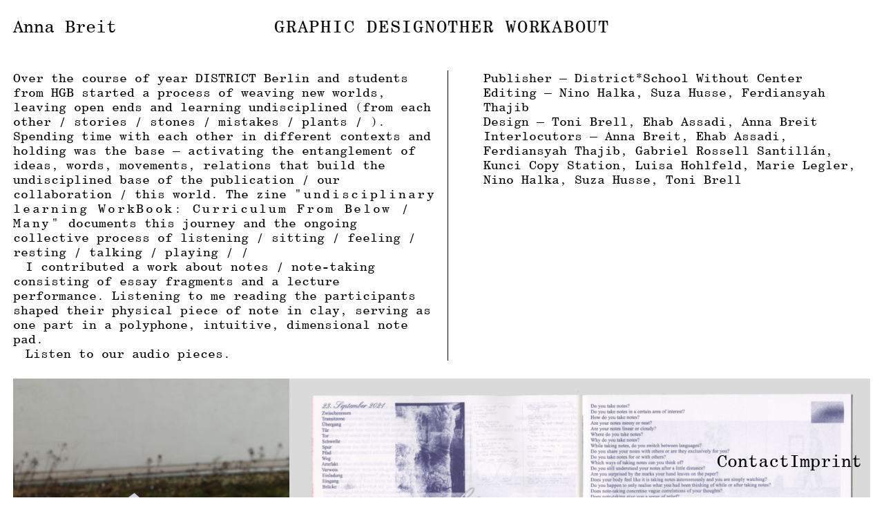

--- FILE ---
content_type: text/html; charset=UTF-8
request_url: https://www.annabreit.de/undisciplinary-learning/
body_size: 190413
content:
<!DOCTYPE html>
<html lang="de">
<head>
<meta charset="UTF-8">
<meta name="viewport" content="width=device-width, initial-scale=1.0, minimum-scale=1.0, maximum-scale=5.0, user-scalable=yes, viewport-fit=cover">

<title>Anna Breit — undisciplinary learning WorkBook: Curriculum From Below / Many (Essay and Lecture Performance)</title>
<meta name='robots' content='max-image-preview:large' />
	<style>img:is([sizes="auto" i], [sizes^="auto," i]) { contain-intrinsic-size: 3000px 1500px }</style>
	<link rel='stylesheet' id='frontend-style-css' href='https://www.annabreit.de/wp-content/themes/lay/frontend/assets/css/frontend.style.css?ver=9.2.7' type='text/css' media='all' />
<style id='frontend-style-inline-css' type='text/css'>
/* essential styles that need to be in head */
		html{
			overflow-y: scroll;
			/* needs to be min-height: 100% instead of height: 100%. doing height: 100% can cause a bug when doing scroll in jQuery for html,body  */
			min-height: 100%;
			/* prevent anchor font size from changing when rotating iphone to landscape mode */
			/* also: https://stackoverflow.com/questions/49589861/is-there-a-non-hacky-way-to-prevent-pinch-zoom-on-ios-11-3-safari */
			-webkit-text-size-adjust: none;
			/* prevent overflow while loading */
			overflow-x: hidden!important;
		}
		body{
			background-color: white;
			transition: background-color 300ms ease;
			min-height: 100%;
			margin: 0;
			width: 100%;
		}
		/* lay image opacity css */
		#search-results-region img.setsizes{opacity: 0;}#search-results-region img.lay-gif{opacity: 0;}#search-results-region img.lay-image-original{opacity: 0;}#search-results-region img.carousel-img{opacity: 0;}#search-results-region video.video-lazyload{opacity: 0;}#search-results-region img.setsizes.loaded{opacity: 1;}#search-results-region img.loaded-error{opacity: 1;}#search-results-region img.lay-gif.loaded{opacity: 1;}#search-results-region img.lay-image-original.loaded{opacity: 1;}#search-results-region img.carousel-img.loaded{opacity: 1;}#search-results-region video.loaded{opacity: 1;}.col img.setsizes{opacity: 0;}.col img.lay-gif{opacity: 0;}.col img.lay-image-original{opacity: 0;}.col img.carousel-img{opacity: 0;}.col video.video-lazyload{opacity: 0;}.col img.setsizes.loaded{opacity: 1;}.col img.loaded-error{opacity: 1;}.col img.lay-gif.loaded{opacity: 1;}.col img.lay-image-original.loaded{opacity: 1;}.col img.carousel-img.loaded{opacity: 1;}.col video.loaded{opacity: 1;}.project-arrow img.setsizes{opacity: 0;}.project-arrow img.lay-gif{opacity: 0;}.project-arrow img.lay-image-original{opacity: 0;}.project-arrow img.carousel-img{opacity: 0;}.project-arrow video.video-lazyload{opacity: 0;}.project-arrow img.setsizes.loaded{opacity: 1;}.project-arrow img.loaded-error{opacity: 1;}.project-arrow img.lay-gif.loaded{opacity: 1;}.project-arrow img.lay-image-original.loaded{opacity: 1;}.project-arrow img.carousel-img.loaded{opacity: 1;}.project-arrow video.loaded{opacity: 1;}.background-image img.setsizes{opacity: 0;}.background-image img.lay-gif{opacity: 0;}.background-image img.lay-image-original{opacity: 0;}.background-image img.carousel-img{opacity: 0;}.background-image video.video-lazyload{opacity: 0;}.background-image img.setsizes.loaded{opacity: 1;}.background-image img.loaded-error{opacity: 1;}.background-image img.lay-gif.loaded{opacity: 1;}.background-image img.lay-image-original.loaded{opacity: 1;}.background-image img.carousel-img.loaded{opacity: 1;}.background-image video.loaded{opacity: 1;}.background-video img.setsizes{opacity: 0;}.background-video img.lay-gif{opacity: 0;}.background-video img.lay-image-original{opacity: 0;}.background-video img.carousel-img{opacity: 0;}.background-video video.video-lazyload{opacity: 0;}.background-video img.setsizes.loaded{opacity: 1;}.background-video img.loaded-error{opacity: 1;}.background-video img.lay-gif.loaded{opacity: 1;}.background-video img.lay-image-original.loaded{opacity: 1;}.background-video img.carousel-img.loaded{opacity: 1;}.background-video video.loaded{opacity: 1;}
		/* phone menu breakpoint above */
		@media (min-width: 601px){
			
nav.mobile-nav {
  display: none;
}

.lay-mobile-icons-wrap {
  display: none;
  white-space: nowrap;
}

.mobile-title {
  display: none;
}

nav.laynav li {
  display: inline-block;
}

nav.laynav {
  white-space: nowrap;
}

.navbar {
  position: fixed;
  z-index: 10;
  width: 100%;
  transform: translateZ(0);
}

.sitetitle.txt .sitetitle-txt-inner span,
nav.laynav span {
  text-decoration-style: underline;
}

.sitetitle.txt .sitetitle-txt-inner {
  margin-top: 0;
  margin-bottom: 0;
}

nav.laynav {
  z-index: 20;
  line-height: 1;
}
nav.laynav .span-wrap {
  display: inline-block;
}
nav.laynav ul {
  list-style-type: none;
  margin: 0;
  padding: 0;
  font-size: 0;
  display: flex;
}
nav.laynav a {
  text-decoration: none;
}
nav.laynav li {
  vertical-align: top;
}
nav.laynav li:last-child {
  margin-right: 0 !important;
  margin-bottom: 0 !important;
}

.nav-pill {
  position: absolute;
  z-index: -1;
  box-sizing: content-box;
  opacity: 0;
}

.nav-pill.nav-opacity-pill-transition {
  transition: opacity 0.7s ease-in-out;
}

.nav-pill.nav-pill-transition {
  transition: transform 0.7s cubic-bezier(0.93, 0, 0.4, 1.17), width 0.7s cubic-bezier(0.93, 0, 0.4, 1.17), opacity 0.7s ease-in-out;
}

		}
		/* phone menu breakpoint under */
		@media (max-width: 600px){
			
body.mobile-menu-style_1.mobile-menu-has-animation.mobile-menu-animation-possible.animate-mobile-menu nav.mobile-nav {
  transition: transform 300ms cubic-bezier(0.52, 0.16, 0.24, 1);
}

.mobile-title.text {
  line-height: 1 !important;
}

body.mobile-menu-style_1 nav.mobile-nav::-webkit-scrollbar {
  display: none;
}
body.mobile-menu-style_1 nav.mobile-nav {
  scrollbar-width: none;
}
body.mobile-menu-style_1 nav.mobile-nav {
  transform: translateY(-99999px);
  overflow-y: scroll;
  -webkit-overflow-scrolling: touch;
  white-space: normal;
  width: 100%;
  top: 0;
  left: 0;
  bottom: auto;
}
body.mobile-menu-style_1 nav.mobile-nav .current-menu-item {
  opacity: 1;
}
body.mobile-menu-style_1 nav.mobile-nav li {
  display: block;
  margin-right: 0;
  margin-bottom: 0;
  padding: 0;
}
body.mobile-menu-style_1 nav.mobile-nav li a {
  display: block;
  opacity: 1;
  border-bottom-style: solid;
  border-bottom-width: 1px;
  transition: background-color 200ms ease;
  margin: 0;
}
body.mobile-menu-style_1 nav.mobile-nav li a:hover {
  opacity: 1;
}
body.mobile-menu-style_1 nav.mobile-nav li a .span-wrap {
  border-bottom: none;
}
body.mobile-menu-style_1 nav.mobile-nav li a:hover .span-wrap {
  border-bottom: none;
}

body.mobile-menu-style_2.mobile-menu-has-animation.mobile-menu-animation-possible nav.mobile-nav {
  transition: transform 500ms cubic-bezier(0.52, 0.16, 0.24, 1);
}

body.mobile-menu-style_2 .laynav .burger-wrap {
  position: absolute;
  right: 0;
  top: 0;
}
body.mobile-menu-style_2 nav.mobile-nav.active {
  transform: translateX(0);
}
body.mobile-menu-style_2 nav.mobile-nav::-webkit-scrollbar {
  display: none;
}
body.mobile-menu-style_2 nav.mobile-nav {
  scrollbar-width: none;
}
body.mobile-menu-style_2 nav.mobile-nav {
  box-sizing: border-box;
  z-index: 35;
  top: 0;
  height: 100vh;
  overflow-y: scroll;
  -webkit-overflow-scrolling: touch;
  white-space: normal;
  width: 100%;
  transform: translateX(100%);
}
body.mobile-menu-style_2 nav.mobile-nav li a {
  display: block;
  margin: 0;
  box-sizing: border-box;
  width: 100%;
}

body.mobile-menu-style_3.mobile-menu-has-animation.mobile-menu-animation-possible .mobile-nav ul {
  opacity: 0;
  transition: opacity 300ms cubic-bezier(0.52, 0.16, 0.24, 1) 200ms;
}

body.mobile-menu-style_3.mobile-menu-has-animation.mobile-menu-animation-possible.mobile-menu-open .mobile-nav ul {
  opacity: 1;
}

body.mobile-menu-style_3.mobile-menu-has-animation.mobile-menu-animation-possible nav.mobile-nav {
  transition: height 500ms cubic-bezier(0.52, 0.16, 0.24, 1);
}

body.mobile-menu-style_3 nav.mobile-nav.active {
  transform: translateX(0);
}
body.mobile-menu-style_3 nav.mobile-nav::-webkit-scrollbar {
  display: none;
}
body.mobile-menu-style_3 nav.mobile-nav {
  scrollbar-width: none;
}
body.mobile-menu-style_3 nav.mobile-nav {
  width: 100%;
  height: 0;
  box-sizing: border-box;
  z-index: 33;
  overflow-y: scroll;
  -webkit-overflow-scrolling: touch;
  white-space: normal;
  width: 100%;
}
body.mobile-menu-style_3 nav.mobile-nav li a {
  display: block;
  margin: 0;
  box-sizing: border-box;
  width: 100%;
}

body.mobile-menu-style_4.mobile-menu-has-animation.mobile-menu-animation-possible.animate-mobile-menu nav.mobile-nav {
  transition: transform 300ms cubic-bezier(0.52, 0.16, 0.24, 1);
}

body.mobile-menu-style_4 nav.mobile-nav::-webkit-scrollbar {
  display: none;
}
body.mobile-menu-style_4 nav.mobile-nav {
  scrollbar-width: none;
}
body.mobile-menu-style_4 nav.mobile-nav {
  width: 100%;
  height: 0;
  box-sizing: border-box;
  z-index: 29;
  overflow-y: scroll;
  -webkit-overflow-scrolling: touch;
  white-space: normal;
  width: 100%;
}
body.mobile-menu-style_4 nav.mobile-nav li a {
  display: block;
  margin: 0;
  box-sizing: border-box;
  width: 100%;
}

/**
 * Toggle Switch Globals
 *
 * All switches should take on the class `c-hamburger` as well as their
 * variant that will give them unique properties. This class is an overview
 * class that acts as a reset for all versions of the icon.
 */
.mobile-menu-style_1 .burger-wrap,
.mobile-menu-style_3 .burger-wrap,
.mobile-menu-style_4 .burger-wrap {
  z-index: 33;
}

.lay-mobile-icons-wrap {
  z-index: 33;
  top: 0;
  vertical-align: top;
}

.burger-wrap.right {
  padding-left: 10px;
}

.burger-wrap.left {
  padding-right: 10px;
}

.burger-wrap {
  font-size: 0;
  box-sizing: border-box;
  display: inline-block;
  cursor: pointer;
  vertical-align: top;
}

.burger-inner {
  position: relative;
}

.burger-default {
  border-radius: 0;
  overflow: hidden;
  margin: 0;
  padding: 0;
  width: 25px;
  height: 20px;
  font-size: 0;
  -webkit-appearance: none;
  -moz-appearance: none;
  appearance: none;
  box-shadow: none;
  border-radius: none;
  border: none;
  cursor: pointer;
  background-color: transparent;
}

.burger-default:focus {
  outline: none;
}

.burger-default span {
  display: block;
  position: absolute;
  left: 0;
  right: 0;
  background-color: #000;
}

.default .burger-default span {
  height: 2px;
  top: 9px;
}
.default .burger-default span::before,
.default .burger-default span::after {
  height: 2px;
}
.default .burger-default span::before {
  top: -9px;
}
.default .burger-default span::after {
  bottom: -9px;
}

.default_thin .burger-default span {
  height: 1px;
  top: 9px;
}
.default_thin .burger-default span::before,
.default_thin .burger-default span::after {
  height: 1px;
}
.default_thin .burger-default span::before {
  top: -6px;
}
.default_thin .burger-default span::after {
  bottom: -6px;
}

.burger-default span::before,
.burger-default span::after {
  position: absolute;
  display: block;
  left: 0;
  width: 100%;
  background-color: #000;
  content: "";
}

/**
 * Style 2
 *
 * Hamburger to "x" (htx). Takes on a hamburger shape, bars slide
 * down to center and transform into an "x".
 */
.burger-has-animation .burger-default {
  transition: background 0.2s;
}
.burger-has-animation .burger-default span {
  transition: background-color 0.2s 0s;
}
.burger-has-animation .burger-default span::before,
.burger-has-animation .burger-default span::after {
  transition-timing-function: cubic-bezier(0.04, 0.04, 0.12, 0.96);
  transition-duration: 0.2s, 0.2s;
  transition-delay: 0.2s, 0s;
}
.burger-has-animation .burger-default span::before {
  transition-property: top, transform;
  -webkit-transition-property: top, -webkit-transform;
}
.burger-has-animation .burger-default span::after {
  transition-property: bottom, transform;
  -webkit-transition-property: bottom, -webkit-transform;
}
.burger-has-animation .burger-default.active span::before,
.burger-has-animation .burger-default.active span::after {
  transition-delay: 0s, 0.2s;
}

/* active state, i.e. menu open */
.burger-default.active span {
  background-color: transparent !important;
}

.burger-default.active span::before {
  transform: rotate(45deg);
  top: 0;
}

.burger-default.active span::after {
  transform: rotate(-45deg);
  bottom: 0;
}

.mobile-menu-icon {
  z-index: 31;
}

.mobile-menu-icon {
  cursor: pointer;
}

.burger-custom-wrap-close {
  display: none;
}

body.mobile-menu-style_2 .mobile-nav .burger-custom-wrap-close {
  display: inline-block;
}
body.mobile-menu-style_2 .burger-custom-wrap-open {
  display: inline-block;
}

body.mobile-menu-open.mobile-menu-style_3 .burger-custom-wrap-close,
body.mobile-menu-open.mobile-menu-style_4 .burger-custom-wrap-close,
body.mobile-menu-open.mobile-menu-style_1 .burger-custom-wrap-close {
  display: inline-block;
}
body.mobile-menu-open.mobile-menu-style_3 .burger-custom-wrap-open,
body.mobile-menu-open.mobile-menu-style_4 .burger-custom-wrap-open,
body.mobile-menu-open.mobile-menu-style_1 .burger-custom-wrap-open {
  display: none;
}

/**
 * Toggle Switch Globals
 *
 * All switches should take on the class `c-hamburger` as well as their
 * variant that will give them unique properties. This class is an overview
 * class that acts as a reset for all versions of the icon.
 */
body.mobile_menu_bar_not_hidden .lay-mobile-icons-wrap.contains-cart-icon .burger-wrap-new {
  padding-top: 6px;
}

.burger-wrap-new.burger-wrap {
  padding-left: 5px;
  padding-right: 5px;
}

.lay-mobile-icons-wrap.contains-cart-icon.custom-burger .lay-cart-icon-wrap {
  padding-top: 0;
}

.burger-new {
  border-radius: 0;
  overflow: hidden;
  margin: 0;
  padding: 0;
  width: 30px;
  height: 30px;
  font-size: 0;
  -webkit-appearance: none;
  -moz-appearance: none;
  appearance: none;
  box-shadow: none;
  border-radius: none;
  border: none;
  cursor: pointer;
  background-color: transparent;
}

.burger-new:focus {
  outline: none;
}

.burger-new .bread-top,
.burger-new .bread-bottom {
  transform: none;
  z-index: 4;
  position: absolute;
  z-index: 3;
  top: 0;
  left: 0;
  width: 30px;
  height: 30px;
}

.burger-has-animation .bread-top,
.burger-has-animation .bread-bottom {
  transition: transform 0.1806s cubic-bezier(0.04, 0.04, 0.12, 0.96);
}
.burger-has-animation .bread-crust-bottom,
.burger-has-animation .bread-crust-top {
  transition: transform 0.1596s cubic-bezier(0.52, 0.16, 0.52, 0.84) 0.1008s;
}
.burger-has-animation .burger-new.active .bread-top,
.burger-has-animation .burger-new.active .bread-bottom {
  transition: transform 0.3192s cubic-bezier(0.04, 0.04, 0.12, 0.96) 0.1008s;
}
.burger-has-animation .burger-new.active .bread-crust-bottom,
.burger-has-animation .burger-new.active .bread-crust-top {
  transition: transform 0.1806s cubic-bezier(0.04, 0.04, 0.12, 0.96);
}

.burger-new .bread-crust-top,
.burger-new .bread-crust-bottom {
  display: block;
  width: 17px;
  height: 1px;
  background: #000;
  position: absolute;
  left: 7px;
  z-index: 1;
}

.bread-crust-top {
  top: 14px;
  transform: translateY(-3px);
}

.bread-crust-bottom {
  bottom: 14px;
  transform: translateY(3px);
}

.burger-new.active .bread-top {
  transform: rotate(45deg);
}
.burger-new.active .bread-crust-bottom {
  transform: none;
}
.burger-new.active .bread-bottom {
  transform: rotate(-45deg);
}
.burger-new.active .bread-crust-top {
  transform: none;
}

body.mobile-menu-pill_menu_style .burger-wrap,
body.mobile-menu-pill_menu_style .mobile-menu-close-custom {
  display: none;
}
body.mobile-menu-pill_menu_style nav.mobile-nav {
  z-index: 35;
  line-height: 1;
  white-space: nowrap;
}

.mobile-menu-style-pill_menu_style ul {
  display: flex;
}

.mobile-menu-pill {
  position: absolute;
  z-index: -1;
  box-sizing: content-box;
  opacity: 0;
}

.mobile-menu-pill.mobile-menu-opacity-pill-transition {
  transition: opacity 0.7s ease-in-out;
}

.mobile-menu-pill.mobile-menu-pill-transition {
  transition: transform 0.7s cubic-bezier(0.93, 0, 0.4, 1.17), width 0.7s cubic-bezier(0.93, 0, 0.4, 1.17), opacity 0.7s ease-in-out;
}

.tagline {
  display: none;
}

.title a,
.title {
  opacity: 1;
}

.sitetitle {
  display: none;
}

.navbar {
  display: block;
  top: 0;
  left: 0;
  bottom: auto;
  right: auto;
  width: 100%;
  z-index: 30;
  border-bottom-style: solid;
  border-bottom-width: 1px;
}

.mobile-title.image {
  font-size: 0;
}

.mobile-title.text {
  line-height: 1;
  display: inline-flex;
}
.mobile-title.text > span {
  align-self: center;
}

.mobile-title {
  z-index: 31;
  display: inline-block;
  box-sizing: border-box;
}
.mobile-title img {
  box-sizing: border-box;
  height: 100%;
}

nav.primary,
nav.second_menu,
nav.third_menu,
nav.fourth_menu {
  display: none;
}

body.mobile-menu-style_desktop_menu .burger-wrap,
body.mobile-menu-style_desktop_menu .mobile-menu-close-custom {
  display: none;
}
body.mobile-menu-style_desktop_menu nav.mobile-nav {
  z-index: 35;
  line-height: 1;
  white-space: nowrap;
}
body.mobile-menu-style_desktop_menu nav.mobile-nav li {
  vertical-align: top;
}
body.mobile-menu-style_desktop_menu nav.mobile-nav li:last-child {
  margin-right: 0 !important;
  margin-bottom: 0 !important;
}
body.mobile-menu-style_desktop_menu nav.mobile-nav ul {
  list-style-type: none;
  margin: 0;
  padding: 0;
  font-size: 0;
}
body.mobile-menu-style_desktop_menu nav.mobile-nav a {
  text-decoration: none;
}
body.mobile-menu-style_desktop_menu nav.mobile-nav span {
  border-bottom-style: solid;
  border-bottom-width: 0;
}

.mobile_sitetitle_fade_out_when_scrolling_down {
  transition: all ease-in-out 300ms;
}

.mobile_sitetitle_move_away_when_scrolling_down {
  transition: all ease-in-out 300ms;
}

.mobile_menu_fade_out_when_scrolling_down {
  transition: all ease-in-out 300ms;
}

.mobile_menu_move_away_when_scrolling_down {
  transition: all ease-in-out 300ms;
}

.mobile_menubar_move_away_when_scrolling_down {
  transition: all ease-in-out 300ms;
}

.mobile_menubar_fade_out_when_scrolling_down {
  transition: all ease-in-out 300ms;
}

.mobile_menuicons_fade_out_when_scrolling_down {
  transition: all ease-in-out 300ms;
}

.mobile_menuicons_move_away_when_scrolling_down {
  transition: all ease-in-out 300ms;
}

body.lay-hide-phone-menu .mobile_sitetitle_fade_out_when_scrolling_down {
  opacity: 0;
  pointer-events: none;
}
body.lay-hide-phone-menu .mobile_menu_fade_out_when_scrolling_down {
  opacity: 0;
  pointer-events: none;
}
body.lay-hide-phone-menu .mobile_menubar_move_away_when_scrolling_down {
  transform: translateY(-100%);
}
body.lay-hide-phone-menu .mobile_menubar_fade_out_when_scrolling_down {
  opacity: 0 !important;
  pointer-events: none;
}
body.lay-hide-phone-menu .mobile_menuicons_fade_out_when_scrolling_down {
  opacity: 0 !important;
  pointer-events: none;
}
body.lay-hide-phone-menu .mobile_menuicons_move_away_when_scrolling_down {
  transform: translateY(-100%);
}

nav.laynav {
  z-index: 20;
  line-height: 1;
}
nav.laynav .span-wrap {
  display: inline-block;
}
nav.laynav ul {
  list-style-type: none;
  margin: 0;
  padding: 0;
  font-size: 0;
}
nav.laynav a {
  text-decoration: none;
}
nav.laynav li {
  vertical-align: top;
}
nav.laynav li:last-child {
  margin-right: 0 !important;
  margin-bottom: 0 !important;
}

		}
		/* lay media query styles */
		@media (min-width: 601px){
			
.column-wrap._100vh,
.column-wrap.rowcustomheight {
  display: flex;
}

#custom-phone-grid {
  display: none;
}

#footer-custom-phone-grid {
  display: none;
}

.cover-region-phone {
  display: none;
}

.row._100vh,
.row._100vh.empty {
  min-height: 100vh;
  min-height: 100svh;
}
.row._100vh .row-inner,
.row._100vh .column-wrap,
.row._100vh.empty .row-inner,
.row._100vh.empty .column-wrap {
  min-height: 100vh;
  min-height: 100svh;
}

.col.align-top {
  align-self: start;
}

.col.align-onethird {
  align-self: start;
}

.col.align-middle {
  align-self: center;
}

.col.align-twothirds {
  align-self: end;
}

.col.align-bottom {
  align-self: end;
}

.cover-region {
  position: sticky;
  z-index: 1;
  top: 0;
  left: 0;
  width: 100%;
  height: 100vh;
}

.lay-sitewide-background-video-mobile {
  display: none;
}

.cover-down-arrow-desktop {
  display: block;
}

.cover-down-arrow-phone {
  display: none;
}

.col.type-vl.absolute-position {
  position: absolute !important;
  margin-left: 0 !important;
  z-index: 1;
}

/* 

100VH rows 

*/
.column-wrap._100vh > .col.absolute-position:not(.lay-sticky) {
  position: absolute !important;
  margin-left: 0 !important;
}

.column-wrap._100vh > .col.absolute-position.align-top:not(.lay-sticky) {
  top: 0;
}

.column-wrap._100vh > .col.absolute-position.align-bottom:not(.lay-sticky) {
  bottom: 0;
}

._100vh:not(.stack-element) > .type-html {
  position: absolute !important;
  margin-left: 0 !important;
  z-index: 1;
}

._100vh:not(.stack-element) > .type-html.align-top {
  top: 0;
}

._100vh:not(.stack-element) > .type-html.align-middle {
  top: 50%;
  transform: translateY(-50%);
}

._100vh:not(.stack-element) > .type-html.align-bottom {
  bottom: 0;
}

/* 

CUSTOM ROW HEIGHT 

*/
.column-wrap.rowcustomheight > .col.absolute-position:not(.lay-sticky) {
  position: absolute !important;
  margin-left: 0 !important;
  z-index: 1;
}

.rowcustomheight:not(.stack-element) > .type-html {
  position: absolute !important;
  margin-left: 0 !important;
  z-index: 1;
}

.rowcustomheight:not(.stack-element) > .type-html.align-top {
  top: 0;
}

.rowcustomheight:not(.stack-element) > .type-html.align-middle {
  top: 50%;
  transform: translateY(-50%);
}

.rowcustomheight:not(.stack-element) > .type-html.align-bottom {
  bottom: 0;
}

.lay-slide-from-top {
  top: 0;
  left: 0;
  right: 0;
  transform: translateY(-100.1%);
}

body.do-page-overlay-transition .lay-slide-from-top {
  transition: transform 500ms cubic-bezier(0.075, 0.82, 0.165, 1);
}

.lay-slide-from-left {
  top: 0;
  left: 0;
  bottom: 0;
  transform: translateX(-100.1%);
}

body.do-page-overlay-transition .lay-slide-from-left {
  transition: transform 500ms cubic-bezier(0.075, 0.82, 0.165, 1);
}

.lay-slide-from-right {
  top: 0;
  right: 0;
  transform: translateX(100.1%);
}

body.do-page-overlay-transition .lay-slide-from-right {
  transition: transform 500ms cubic-bezier(0.075, 0.82, 0.165, 1);
}

.lay-slide-from-bottom {
  left: 0;
  right: 0;
  bottom: 0;
  transform: translateY(100.1%);
}

body.do-page-overlay-transition .lay-slide-from-bottom {
  transition: transform 500ms cubic-bezier(0.075, 0.82, 0.165, 1);
}

.lay-fade {
  opacity: 0;
  top: 0;
  left: 0;
  right: 0;
  transform: translateY(-100.1%);
}

.lay-none {
  transform: translate(0, 0);
  top: 0;
  left: 0;
  pointer-events: none;
  opacity: 0;
}
.lay-none .row .col {
  pointer-events: none;
}

.lay-none-right {
  transform: translate(0, 0);
  top: 0;
  right: 0;
  pointer-events: none;
  opacity: 0;
}
.lay-none-right .row .col {
  pointer-events: none;
}

.lay-none-left {
  transform: translate(0, 0);
  top: 0;
  left: 0;
  pointer-events: none;
  opacity: 0;
}
.lay-none-left .row .col {
  pointer-events: none;
}

.lay-none-bottom {
  transform: translate(0, 0);
  bottom: 0;
  left: 0;
  right: 0;
  pointer-events: none;
  opacity: 0;
}
.lay-none-bottom .row .col {
  pointer-events: none;
}

.lay-none-top {
  transform: translate(0, 0);
  top: 0;
  left: 0;
  right: 0;
  pointer-events: none;
  opacity: 0;
}
.lay-none-top .row .col {
  pointer-events: none;
}

.lay-show-overlay.lay-slide-from-top {
  transform: translateY(0);
}

.lay-show-overlay.lay-slide-from-left {
  transform: translateX(0);
}

.lay-show-overlay.lay-slide-from-right {
  transform: translateX(0);
}

.lay-show-overlay.lay-slide-from-bottom {
  transform: translateY(0);
}

.lay-show-overlay.lay-fade {
  transform: translateY(0);
  animation: 350ms forwards overlayfadein;
  opacity: 1;
}

.lay-show-overlay.lay-fadeout {
  animation: 350ms forwards overlayfadeout;
}

.lay-show-overlay.lay-none,
.lay-show-overlay.lay-none-right,
.lay-show-overlay.lay-none-left,
.lay-show-overlay.lay-none-top,
.lay-show-overlay.lay-none-bottom {
  pointer-events: auto;
  opacity: 1;
}
.lay-show-overlay.lay-none .row .col,
.lay-show-overlay.lay-none-right .row .col,
.lay-show-overlay.lay-none-left .row .col,
.lay-show-overlay.lay-none-top .row .col,
.lay-show-overlay.lay-none-bottom .row .col {
  pointer-events: auto;
}

@keyframes overlayfadein {
  0% {
    opacity: 0;
  }
  100% {
    opacity: 1;
  }
}
@keyframes overlayfadeout {
  0% {
    opacity: 1;
  }
  100% {
    opacity: 0;
  }
}

			
		}
		@media (max-width: 600px){
			
.hascustomphonegrid > #grid {
  display: none;
}
.hascustomphonegrid .column-wrap._100vh,
.hascustomphonegrid .column-wrap.rowcustomheight {
  display: flex;
}

.hascustomphonegrid .cover-region-desktop {
  display: none;
}
.hascustomphonegrid .cover-content-desktop {
  display: none;
}

.nocustomphonegrid .type-vl {
  display: none;
}

.footer-hascustomphonegrid #footer {
  display: none;
}

body {
  box-sizing: border-box;
}

.fp-section.row._100vh,
.fp-section.row._100vh.empty {
  min-height: 0;
}
.fp-section.row._100vh .row-inner,
.fp-section.row._100vh.empty .row-inner {
  min-height: 0 !important;
}

.lay-content.nocustomphonegrid #grid .col.lay-sticky,
.lay-content.footer-nocustomphonegrid #footer .col.lay-sticky,
.lay-content .cover-region-desktop .col.lay-sticky {
  position: relative !important;
  top: auto !important;
}

.lay-content.nocustomphonegrid #grid .col:not(.below, .in-view),
.lay-content.footer-nocustomphonegrid #footer .col:not(.below, .in-view),
.lay-content .cover-region-desktop .col:not(.below, .in-view) {
  transform: none !important;
}

.lay-content.nocustomphonegrid #grid .col,
.lay-content.footer-nocustomphonegrid #footer .col,
.lay-content .cover-region-desktop .col {
  width: 100%;
}

html.flexbox .lay-content .row._100vh.row-col-amt-2.absolute-positioning-vertically-in-apl .col.align-top,
html.flexbox .lay-content .row.rowcustomheight.row-col-amt-2.absolute-positioning-vertically-in-apl .col.align-top,
html.flexbox .lay-content .row._100vh.row-col-amt-3.absolute-positioning-vertically-in-apl .col.align-top,
html.flexbox .lay-content .row.rowcustomheight.row-col-amt-3.absolute-positioning-vertically-in-apl .col.align-top {
  top: 0;
  position: absolute;
  margin-bottom: 0;
}
html.flexbox .lay-content .row._100vh.row-col-amt-2.absolute-positioning-vertically-in-apl .col.align-middle,
html.flexbox .lay-content .row.rowcustomheight.row-col-amt-2.absolute-positioning-vertically-in-apl .col.align-middle,
html.flexbox .lay-content .row._100vh.row-col-amt-3.absolute-positioning-vertically-in-apl .col.align-middle,
html.flexbox .lay-content .row.rowcustomheight.row-col-amt-3.absolute-positioning-vertically-in-apl .col.align-middle {
  top: 50%;
  transform: translate(0, -50%) !important;
  position: absolute;
  margin-bottom: 0;
}
html.flexbox .lay-content .row._100vh.row-col-amt-2.absolute-positioning-vertically-in-apl .col.align-bottom,
html.flexbox .lay-content .row.rowcustomheight.row-col-amt-2.absolute-positioning-vertically-in-apl .col.align-bottom,
html.flexbox .lay-content .row._100vh.row-col-amt-3.absolute-positioning-vertically-in-apl .col.align-bottom,
html.flexbox .lay-content .row.rowcustomheight.row-col-amt-3.absolute-positioning-vertically-in-apl .col.align-bottom {
  bottom: 0;
  position: absolute;
  margin-bottom: 0;
}

html.flexbox .lay-content .row._100vh.one-col-row .column-wrap,
html.flexbox .lay-content .row.rowcustomheight.one-col-row .column-wrap {
  display: flex;
}
html.flexbox .lay-content .row._100vh.one-col-row .col.align-top,
html.flexbox .lay-content .row.rowcustomheight.one-col-row .col.align-top {
  align-self: start;
  margin-bottom: 0;
}
html.flexbox .lay-content .row._100vh.one-col-row .col.align-middle,
html.flexbox .lay-content .row.rowcustomheight.one-col-row .col.align-middle {
  align-self: center;
  margin-bottom: 0;
}
html.flexbox .lay-content .row._100vh.one-col-row .col.align-bottom,
html.flexbox .lay-content .row.rowcustomheight.one-col-row .col.align-bottom {
  align-self: end;
  margin-bottom: 0;
}

.lay-content .row {
  box-sizing: border-box;
  display: block;
}

.lay-content .row:last-child > .row-inner > .column-wrap > .col:last-child {
  margin-bottom: 0 !important;
}

html.flexbox #custom-phone-grid .column-wrap._100vh,
html.flexbox #custom-phone-grid .column-wrap.rowcustomheight,
html.flexbox .cover-region-phone .column-wrap._100vh,
html.flexbox .cover-region-phone .column-wrap.rowcustomheight,
html.flexbox #footer-custom-phone-grid .column-wrap._100vh,
html.flexbox #footer-custom-phone-grid .column-wrap.rowcustomheight {
  display: flex;
}
html.flexbox #custom-phone-grid .col.align-top,
html.flexbox .cover-region-phone .col.align-top,
html.flexbox #footer-custom-phone-grid .col.align-top {
  align-self: start;
}
html.flexbox #custom-phone-grid .col.align-middle,
html.flexbox .cover-region-phone .col.align-middle,
html.flexbox #footer-custom-phone-grid .col.align-middle {
  align-self: center;
}
html.flexbox #custom-phone-grid .col.align-bottom,
html.flexbox .cover-region-phone .col.align-bottom,
html.flexbox #footer-custom-phone-grid .col.align-bottom {
  align-self: end;
}

.row-inner {
  box-sizing: border-box;
}

.html5video .html5video-customplayicon {
  max-width: 100px;
}

.cover-enabled-on-phone .cover-region {
  position: sticky;
  z-index: 1;
  top: 0;
  left: 0;
  width: 100%;
  min-height: 100vh;
}

.lay-sitewide-background-video {
  display: none;
}

.cover-down-arrow-desktop {
  display: none;
}

.cover-down-arrow-phone {
  display: block;
}

.lay-content.nocustomphonegrid #grid .row.only-marquee-row {
  padding-left: 0;
  padding-right: 0;
}

.col.absolute-position.type-vl {
  position: absolute;
  margin-left: 0 !important;
  z-index: 1;
}

#custom-phone-grid .column-wrap._100vh > .col.absolute-position:not(.lay-sticky),
#footer-custom-phone-grid .column-wrap._100vh > .col.absolute-position:not(.lay-sticky) {
  position: absolute !important;
  margin-left: 0 !important;
  z-index: 1;
}
#custom-phone-grid .column-wrap._100vh > .col.absolute-position.align-top:not(.lay-sticky),
#footer-custom-phone-grid .column-wrap._100vh > .col.absolute-position.align-top:not(.lay-sticky) {
  top: 0;
}
#custom-phone-grid .column-wrap._100vh > .col.absolute-position.align-bottom:not(.lay-sticky),
#footer-custom-phone-grid .column-wrap._100vh > .col.absolute-position.align-bottom:not(.lay-sticky) {
  bottom: 0;
}

#custom-phone-grid .column-wrap.rowcustomheight > .col.absolute-position:not(.lay-sticky),
#footer-custom-phone-grid .column-wrap.rowcustomheight > .col.absolute-position:not(.lay-sticky) {
  position: absolute !important;
  margin-left: 0 !important;
  z-index: 1;
}
#custom-phone-grid .column-wrap.rowcustomheight > .col.absolute-position.align-top:not(.lay-sticky),
#footer-custom-phone-grid .column-wrap.rowcustomheight > .col.absolute-position.align-top:not(.lay-sticky) {
  top: 0;
}
#custom-phone-grid .column-wrap.rowcustomheight > .col.absolute-position.align-bottom:not(.lay-sticky),
#footer-custom-phone-grid .column-wrap.rowcustomheight > .col.absolute-position.align-bottom:not(.lay-sticky) {
  bottom: 0;
}

.cover-disabled-on-phone .cover-region-desktop._100vh._100vh-not-set-by-user {
  min-height: 0 !important;
}
.cover-disabled-on-phone .cover-region-desktop._100vh._100vh-not-set-by-user .cover-inner._100vh {
  min-height: 0 !important;
}
.cover-disabled-on-phone .cover-region-desktop._100vh._100vh-not-set-by-user .row._100vh {
  min-height: 0 !important;
}
.cover-disabled-on-phone .cover-region-desktop._100vh._100vh-not-set-by-user .row-inner._100vh {
  min-height: 0 !important;
}
.cover-disabled-on-phone .cover-region-desktop._100vh._100vh-not-set-by-user .column-wrap._100vh {
  min-height: 0 !important;
}

.lay-thumbnailgrid-tagfilter.mobile-one-line,
.lay-productsgrid-tagfilter.mobile-one-line {
  white-space: nowrap;
  overflow-x: scroll;
  box-sizing: border-box;
  -webkit-overflow-scrolling: touch;
}

.lay-thumbnailgrid-tagfilter::-webkit-scrollbar,
.lay-productsgrid-tagfilter::-webkit-scrollbar {
  display: none;
}

.lay-thumbnailgrid-tagfilter,
.lay-productsgrid-tagfilter {
  scrollbar-width: none;
}

.lay-thumbnailgrid-filter.mobile-one-line,
.lay-productsgrid-filter.mobile-one-line {
  white-space: nowrap;
  overflow-x: scroll;
  box-sizing: border-box;
  -webkit-overflow-scrolling: touch;
}

.lay-thumbnailgrid-filter::-webkit-scrollbar,
.lay-productsgrid-filter::-webkit-scrollbar {
  display: none;
}

.lay-thumbnailgrid-filter,
.lay-productsgrid-filter {
  scrollbar-width: none;
}

.lay-thumbnailgrid-tagfilter.mobile-one-line .tag-bubble:first-child {
  margin-left: 0 !important;
}
.lay-thumbnailgrid-tagfilter.mobile-one-line .tag-bubble:last-child {
  margin-right: 0 !important;
}

.lay-productsgrid-tagfilter.mobile-one-line .ptag-bubble:first-child {
  margin-left: 0 !important;
}
.lay-productsgrid-tagfilter.mobile-one-line .ptag-bubble:last-child {
  margin-right: 0 !important;
}

.lay-phone-slide-from-top {
  top: 0;
  left: 0;
  right: 0;
  transform: translateY(-100.1%);
}

body.do-page-overlay-transition .lay-phone-slide-from-top {
  transition: transform 500ms cubic-bezier(0.075, 0.82, 0.165, 1);
}

.lay-phone-slide-from-left {
  top: 0;
  left: 0;
  bottom: 0;
  transform: translateX(-100.1%);
}

body.do-page-overlay-transition .lay-phone-slide-from-left {
  transition: transform 500ms cubic-bezier(0.075, 0.82, 0.165, 1);
}

.lay-phone-slide-from-right {
  top: 0;
  right: 0;
  transform: translateX(100%);
}

body.do-page-overlay-transition .lay-phone-slide-from-right {
  transition: transform 500ms cubic-bezier(0.075, 0.82, 0.165, 1);
}

.lay-phone-slide-from-bottom {
  left: 0;
  right: 0;
  bottom: 0;
  transform: translateY(100.1%);
}

body.do-page-overlay-transition .lay-phone-slide-from-bottom {
  transition: transform 500ms cubic-bezier(0.075, 0.82, 0.165, 1);
}

.lay-phone-fade {
  opacity: 0;
  top: 0;
  left: 0;
  right: 0;
  transform: translateY(-100.1%);
}

.lay-phone-none {
  transform: translate(0, 0);
  top: 0;
  left: 0;
  pointer-events: none;
  opacity: 0;
}
.lay-phone-none .row .col {
  pointer-events: none;
}

.lay-phone-none-right {
  transform: translate(0, 0);
  top: 0;
  right: 0;
  pointer-events: none;
  opacity: 0;
}
.lay-phone-none-right .row .col {
  pointer-events: none;
}

.lay-phone-none-left {
  transform: translate(0, 0);
  top: 0;
  left: 0;
  pointer-events: none;
  opacity: 0;
}
.lay-phone-none-left .row .col {
  pointer-events: none;
}

.lay-phone-none-bottom {
  transform: translate(0, 0);
  bottom: 0;
  left: 0;
  right: 0;
  pointer-events: none;
  opacity: 0;
}
.lay-phone-none-bottom .row .col {
  pointer-events: none;
}

.lay-phone-none-top {
  transform: translate(0, 0);
  top: 0;
  left: 0;
  right: 0;
  pointer-events: none;
  opacity: 0;
}
.lay-phone-none-top .row .col {
  pointer-events: none;
}

.lay-show-overlay.lay-phone-slide-from-top {
  transform: translateY(0);
}

.lay-show-overlay.lay-phone-slide-from-left {
  transform: translateX(0);
}

.lay-show-overlay.lay-phone-slide-from-right {
  transform: translateX(0);
}

.lay-show-overlay.lay-phone-slide-from-bottom {
  transform: translateY(0);
}

.lay-show-overlay.lay-phone-fade {
  transform: translateY(0);
  animation: 350ms forwards overlayfadein;
  opacity: 1;
}

.lay-show-overlay.lay-fadeout {
  animation: 350ms forwards overlayfadeout;
}

.lay-show-overlay.lay-phone-none,
.lay-show-overlay.lay-phone-none-right,
.lay-show-overlay.lay-phone-none-left,
.lay-show-overlay.lay-phone-none-top,
.lay-show-overlay.lay-phone-none-bottom {
  pointer-events: auto;
  opacity: 1;
}
.lay-show-overlay.lay-phone-none .row .col,
.lay-show-overlay.lay-phone-none-right .row .col,
.lay-show-overlay.lay-phone-none-left .row .col,
.lay-show-overlay.lay-phone-none-top .row .col,
.lay-show-overlay.lay-phone-none-bottom .row .col {
  pointer-events: auto;
}

@keyframes overlayfadein {
  0% {
    opacity: 0;
  }
  100% {
    opacity: 1;
  }
}
@keyframes overlayfadeout {
  0% {
    opacity: 1;
  }
  100% {
    opacity: 0;
  }
}
html.no-flexbox #footer-custom-phone-grid .col.align-bottom {
  vertical-align: bottom;
}

			
		}

body.intro-loading .lay-content {
  visibility: hidden;
}

.intro.animatehide {
  pointer-events: none;
}

#intro-region.hide {
  display: none;
}

.intro {
  opacity: 1;
  transform: scale(1);
  cursor: pointer;
  display: block;
}

.intro .mediawrap {
  height: 100vh;
  width: 100%;
}

.intro img.lazyloading,
.intro img.lazyload {
  opacity: 0;
}

.intro img.lazyloaded,
.intro img.loaded {
  opacity: 1;
  transition: opacity 400ms;
}

.intro {
  top: 0;
  left: 0;
  width: 100%;
  height: 100vh;
  position: fixed;
  overflow: hidden;
  z-index: 50;
}

.intro .media {
  transform: translate(-50%, -50%);
  position: fixed;
  left: 50%;
  top: 50%;
}

.intro .mediawrap.followmovement .media {
  transform: translate(-50%, -50%) scale(1.15);
}

.intro .mediawrap.w100 .media {
  width: 100%;
  height: auto;
}

.intro .mediawrap.h100 .media {
  width: auto;
  height: 100%;
}

.intro-svg-overlay {
  position: absolute;
  top: 50%;
  left: 50%;
  transform: translate(-50%, -50%);
  z-index: 60;
}

.intro-svg-overlay,
.intro_text {
  pointer-events: none;
}

.intro_text {
  position: absolute;
  z-index: 65;
  white-space: pre-line;
}

@media (orientation: landscape) {
  .intro-portrait-media {
    display: none;
  }
}
@media (orientation: portrait) {
  .intro-landscape-media {
    display: none;
  }
}


					/* default text format "Default" */
					.lay-textformat-parent > *, ._Default, ._Default_no_spaces{
						font-family:Century Schoolbook Mono;color:#000000;letter-spacing:0em;line-height:1.2;font-weight:300;text-transform:none;font-style:normal;text-decoration: none;padding: 0;text-indent:0em;border-bottom: none;text-align:left;
					}.lay-textformat-parent > *, ._Default, ._Default_no_spaces{
						font-family:Century Schoolbook Mono;color:#000000;letter-spacing:0em;line-height:1.2;font-weight:300;text-transform:none;font-style:normal;text-decoration: none;padding: 0;text-indent:0em;border-bottom: none;text-align:left;
					}
					.lay-textformat-parent > *:last-child, ._Default:last-child{
						margin-bottom: 0;
					}
					@media (min-width: 601px){
						.lay-textformat-parent > *, ._Default{
							font-size:18px;margin:0px 0 20px 0;
						}
						._Default_no_spaces{
							font-size:18px;
						}
						.lay-textformat-parent > *:last-child, ._Default:last-child{
							margin-bottom: 0;
						}
					}
					@media (max-width: 600px){
						.lay-textformat-parent > *, ._Default{
							font-size:16px;margin:0px 0 20px 0;
						}
						._Default_no_spaces{
							font-size:16px;
						}
						.lay-textformat-parent > *:last-child, ._Default:last-child{
							margin-bottom: 0;
						}
					}
/* customizer css */
            .in-view,
        .col.type-text.in-view .text{
            transition: transform 300ms ease, opacity 300ms ease;
        }.below {
                opacity: 0!important;
            }
            .in-view,
            .col.type-text.in-view .text {
                opacity: 1;
            }.thumb .thumbnail-tags{opacity: 1;}.thumb .thumbnail-tags { margin-top:0px; }.thumb .thumbnail-tags { margin-bottom:0px; }.thumb .thumbnail-tags { text-align:left; }.thumb .thumbnail-tags { color:#000000; }.title{display:none!important;}.title{opacity: 1;}.title { font-weight:300; }.title { letter-spacing:0em; }.title { font-size:25px; }.title { font-family:Century Schoolbook Mono; }.title { line-height:1.2; }.title { text-align:center; }.title { color:#000000; }.below-image .title { margin-top:10px; }.above-image .title { margin-bottom:10px; }.titlewrap-on-image{}.thumb .descr{
                -webkit-transition: all 400ms ease-out;
                -moz-transition: all 400ms ease-out;
                transition: all 400ms ease-out;
            }.thumb .descr{opacity: 1;}.thumb .descr { margin-top:0px; }.thumb .descr { margin-bottom:0px; }.thumb:hover .ph{
                    -webkit-filter: blur(2px) ;
                    filter: blur(2px) ;
                }.thumb .ph{
                transition: -webkit-filter 400ms ease-out;
            }nav.primary a { color:#000000; }nav.primary { font-family:Century Schoolbook Mono; }nav.primary { font-weight:300; }nav.primary a { letter-spacing:0.07em; }nav.primary { text-align:left; }nav.primary{position: fixed;}nav.primary a{opacity: 1;}nav.laynav.primary li{display: inline-block;}nav.second_menu a { color:#000000; }nav.second_menu { font-family:Century Schoolbook Mono; }nav.second_menu { font-weight:300; }nav.second_menu a { letter-spacing:0em; }nav.second_menu { text-align:left; }nav.second_menu{position: fixed;}nav.second_menu a{opacity: 1;}nav.laynav.second_menu li{display: inline-block;}nav.laynav .current-menu-item>a { color:#000000; }nav.laynav .current-menu-item>a { font-weight:400; }nav.laynav .current-menu-item>a span { text-decoration-color:#000000; }nav.laynav .current-menu-item>a span { text-decoration-thickness:2px; }nav.laynav .current-menu-item>a span{
                    text-decoration-style: solid;
                    text-decoration-line: underline;
                }nav.laynav .current-menu-item>a{opacity: 1;}nav.laynav .current_page_item>a { color:#000000; }nav.laynav .current_page_item>a { font-weight:400; }nav.laynav .current_page_item>a span { text-decoration-color:#000000; }nav.laynav .current_page_item>a span { text-decoration-thickness:2px; }nav.laynav .current_page_item>a span{
                    text-decoration-style: solid;
                    text-decoration-line: underline;
                }nav.laynav .current_page_item>a{opacity: 1;}nav.laynav .current-menu-parent>a { color:#000000; }nav.laynav .current-menu-parent>a { font-weight:400; }nav.laynav .current-menu-parent>a span { text-decoration-color:#000000; }nav.laynav .current-menu-parent>a span { text-decoration-thickness:2px; }nav.laynav .current-menu-parent>a span{
                    text-decoration-style: solid;
                    text-decoration-line: underline;
                }nav.laynav .current-menu-parent>a{opacity: 1;}nav.laynav .current-menu-ancestor>a { color:#000000; }nav.laynav .current-menu-ancestor>a { font-weight:400; }nav.laynav .current-menu-ancestor>a span { text-decoration-color:#000000; }nav.laynav .current-menu-ancestor>a span { text-decoration-thickness:2px; }nav.laynav .current-menu-ancestor>a span{
                    text-decoration-style: solid;
                    text-decoration-line: underline;
                }nav.laynav .current-menu-ancestor>a{opacity: 1;}nav.laynav .current-lang>a { color:#000000; }nav.laynav .current-lang>a { font-weight:400; }nav.laynav .current-lang>a span { text-decoration-color:#000000; }nav.laynav .current-lang>a span { text-decoration-thickness:2px; }nav.laynav .current-lang>a span{
                    text-decoration-style: solid;
                    text-decoration-line: underline;
                }nav.laynav .current-lang>a{opacity: 1;}.current-lang>a{opacity: 1;}.no-touchdevice nav.laynav a:hover { color:#0041f7; }.no-touchdevice nav.laynav a:hover span { text-decoration-color:#0041f7; }.no-touchdevice nav.laynav a:hover span { text-decoration-thickness:2px; }.no-touchdevice nav.laynav a:hover span{ 
                text-decoration-style: solid;
                text-decoration-line: underline;
             }.no-touchdevice nav.laynav a:hover{opacity: 1;}body, .hascover #footer-region, .cover-content, .cover-region { background-color:#ffffff; }
        .sitetitle.txt .sitetitle-txt-inner span,
        nav.laynav a span{
            text-underline-offset: 3px;
        }.lay-textformat-parent a:not(.laybutton),
            .lay-link-parent a:not(.laybutton),
            a.projectlink .lay-textformat-parent>*:not(.laybutton),
            .lay-carousel-sink .single-caption-inner a:not(.laybutton),
            .lay-marquee p a:not(.laybutton), .lay-marquee a:not(.laybutton), .link-in-text { color:#000000; }.no-touchdevice .lay-textformat-parent a:not(.laybutton):hover,
            .no-touchdevice .lay-textformat-parent a:not(.laybutton):hover span,
            .no-touchdevice .lay-link-parent a:not(.laybutton):hover,
            .no-touchdevice .lay-link-parent a:not(.laybutton):hover span,
            .lay-textformat-parent a:not(.laybutton).hover,
            .lay-textformat-parent a:not(.laybutton).hover span,
            .no-touchdevice a.projectlink .lay-textformat-parent>*:not(.laybutton):hover,
            a.projectlink .lay-textformat-parent>*:not(.laybutton).hover,
            .no-touchdevice .lay-carousel-sink .single-caption-inner a:not(.laybutton):hover,
            .no-touchdevice .lay-marquee p a:not(.laybutton):hover,
            .no-touchdevice .lay-marquee a:not(.laybutton):hover,
            .no-touchdevice .link-in-text:hover,
            .link-in-text.hover { color:#282cff; }.no-touchdevice .lay-textformat-parent a:not(.laybutton):hover,
            .no-touchdevice .lay-link-parent a:not(.laybutton):hover,
            .lay-textformat-parent a:not(.laybutton).hover,
            .lay-textformat-parent a:not(.laybutton).hover span,
            .no-touchdevice a.projectlink .lay-textformat-parent>*:not(.laybutton):hover,
            a.projectlink .lay-textformat-parent>*:not(.laybutton).hover,
            .no-touchdevice .lay-carousel-sink .single-caption-inner a:not(.laybutton):hover,
            .no-touchdevice .lay-marquee p a:not(.laybutton):hover,
            .no-touchdevice .lay-marquee a:not(.laybutton):hover,
            .no-touchdevice .link-in-text:hover,
            .no-touchdevice .link-in-text.hover,
            .no-touchdevice .pa-text:hover .pa-inner{
                text-decoration: none;
             }.no-touchdevice .lay-link-parent a:not(.laybutton):hover,
            .no-touchdevice .lay-textformat-parent a:not(.laybutton):hover,
            .lay-textformat-parent a:not(.laybutton).hover,
            .no-touchdevice a.projectlink .lay-textformat-parent>*:not(.laybutton):hover,
            a.projectlink .lay-textformat-parent>*:not(.laybutton).hover,
            .no-touchdevice .lay-carousel-sink .single-caption-inner a:not(.laybutton):hover,
            .no-touchdevice .lay-marquee p a:not(.laybutton):hover,
            .no-touchdevice .lay-marquee a:not(.laybutton):hover,
            .no-touchdevice .link-in-text:hover,
            .no-touchdevice .link-in-text.hover,
            .no-touchdevice .pa-text:hover .pa-inner{opacity: 1;}.lay-thumbnailgrid-filter { color:#000000; }.lay-thumbnailgrid-filter { text-align:left; }.lay-thumbnailgrid-filter .lay-filter-active { color:#000000; }.lay-thumbnailgrid-filter { margin-bottom:20px; }.lay-thumbnailgrid-filter-anchor{opacity: 0.5;}.lay-thumbnailgrid-filter-anchor.lay-filter-active{opacity: 1;}@media (hover) {.lay-thumbnailgrid-filter-anchor:hover{opacity: 1;}}.lay-thumbnailgrid-tagfilter { text-align:left; }.tag-bubble { color:#000000; }.lay-thumbnailgrid-tagfilter { margin-bottom:20px; }.tag-bubble { background-color:#eeeeee; }.tag-bubble { border-radius:100px; }@media (hover:hover) {.tag-bubble:hover { background-color:#d0d0d0; }}.tag-bubble.lay-tag-active { background-color:#d0d0d0; }input#search-query, .suggest-item { font-family:Century Schoolbook Mono; }.search-view { background-color:rgba(255,255,255,0.85); }input#search-query::selection { background:#f5f5f5; }.close-search { color:#000000; }input#search-query::placeholder { color:#ccc; }input#search-query { color:#000; }.suggest-item { color:#aaa; }@media (hover:hover) {.suggest-item:hover { color:#000; }}.search-view{ -webkit-backdrop-filter: saturate(180%) blur(10px);
            backdrop-filter: saturate(180%) blur(10px); }.laybutton1{
				font-family:Century Schoolbook Mono;color:#000000;letter-spacing:0em;line-height:1.2;font-weight:300;text-transform:none;font-style:normal;text-decoration: none;
			}
			@media (min-width: 601px){
				.laybutton1{
					font-size:18px;
				}
			}
			@media (max-width: 600px){
				.laybutton1{
					font-size:16px;
				}
			}.laybutton1{
            color: #000;
            border-radius: 0px;
            background-color: #ffffff;
            border: 1px solid #000000;
            padding-left: 15px;
            padding-right: 15px;
            padding-top: 5px;
            padding-bottom: 5px;
            margin-left: 0px;
            margin-right: 0px;
            margin-top: 0px;
            margin-bottom: 0px;
            
        }.laybutton2{
				font-family:Century Schoolbook Mono;color:#000000;letter-spacing:0em;line-height:1.2;font-weight:300;text-transform:none;font-style:normal;text-decoration: none;
			}
			@media (min-width: 601px){
				.laybutton2{
					font-size:18px;
				}
			}
			@media (max-width: 600px){
				.laybutton2{
					font-size:16px;
				}
			}.laybutton2{
            color: #000;
            border-radius: 100px;
            background-color: #ffffff;
            border: 1px solid #000000;
            padding-left: 20px;
            padding-right: 20px;
            padding-top: 5px;
            padding-bottom: 5px;
            margin-left: 0px;
            margin-right: 0px;
            margin-top: 0px;
            margin-bottom: 0px;
            
        }.laybutton3{
				font-family:Century Schoolbook Mono;color:#000000;letter-spacing:0em;line-height:1.2;font-weight:300;text-transform:none;font-style:normal;text-decoration: none;
			}
			@media (min-width: 601px){
				.laybutton3{
					font-size:18px;
				}
			}
			@media (max-width: 600px){
				.laybutton3{
					font-size:16px;
				}
			}.laybutton3{
            color: #000;
            border-radius: 100px;
            background-color: #eeeeee;
            border: 0px solid #000000;
            padding-left: 20px;
            padding-right: 20px;
            padding-top: 5px;
            padding-bottom: 5px;
            margin-left: 0px;
            margin-right: 0px;
            margin-top: 0px;
            margin-bottom: 0px;
            
        }
            /* phone menu breakpoint above */
            @media (min-width: 601px){
                .sitetitle-txt-inner { font-size:25px; }.sitetitle-txt-inner { font-weight:400; }.sitetitle-txt-inner { letter-spacing:0em; }.sitetitle-txt-inner { font-family:Century Schoolbook Mono; }.sitetitle-txt-inner { text-align:left; }.sitetitle-txt-inner { color:#000000; }.sitetitle { top:2vw; }.sitetitle { left:1.5%; }.sitetitle { right:5%; }.sitetitle { bottom:16px; }.sitetitle img { width:20vw; }.sitetitle{opacity: 1;}.sitetitle{bottom: auto; right: auto;}.sitetitle{position: fixed;}.sitetitle{display: inline-block;}.sitetitle.img { text-align:left; }.no-touchdevice .sitetitle.txt:hover .sitetitle-txt-inner span, .no-touchdevice .sitetitle:hover .tagline { color:#5dff4f; }.no-touchdevice .sitetitle:hover{opacity: 1;}.no-touchdevice .sitetitle.txt:hover .sitetitle-txt-inner span{ 
                text-decoration-thickness:2px;
                text-decoration-style: solid;
                text-decoration-line: underline;
            }.tagline { text-align:left; }.tagline { color:#000000; }.tagline { margin-top:5px; }.tagline{opacity: 1;}nav.primary{display: inline-block;}nav.primary li { font-size:25px; }nav.primary { left:3%; }nav.primary { right:5%; }nav.primary { bottom:16px; }nav.primary ul {gap:90px;}nav.primary ul {flex-direction:row;;}nav.primary { top:2vw; }nav.primary{bottom: auto; right: auto; left: 50%;
                    -webkit-transform: translateX(-50%);
                    -moz-transform: translateX(-50%);
                    -ms-transform: translateX(-50%);
                    -o-transform: translateX(-50%);
                    transform: translateX(-50%);}nav.second_menu{display: inline-block;}nav.second_menu li { font-size:25px; }nav.second_menu { left:1.5%; }nav.second_menu { right:2.5%; }nav.second_menu { bottom:40px; }nav.second_menu ul {gap:80px;}nav.second_menu ul {flex-direction:row;;}nav.second_menu { top:16px; }nav.second_menu{top: auto; left: auto;}.laynav.desktop-nav.arrangement-horizontal .sub-menu{ left:-10px; padding:10px; }.laynav.desktop-nav.arrangement-vertical .sub-menu{ padding-left:10px; padding-right:10px; }.laynav.desktop-nav.arrangement-horizontal.submenu-type-vertical .menu-item-has-children .sub-menu li a{ padding-bottom: 4px; }.laynav.desktop-nav.arrangement-horizontal.submenu-type-horizontal .menu-item-has-children .sub-menu li{ margin-right: 4px; }.laynav.desktop-nav.arrangement-vertical .menu-item-has-children .sub-menu li{ margin-bottom: 4px; }.laynav.desktop-nav.arrangement-horizontal.show-submenu-on-hover.position-top .menu-item-has-children:hover { padding-bottom:0px; }.laynav.desktop-nav.arrangement-horizontal.show-submenu-on-click.position-top .menu-item-has-children.show-submenu-desktop { padding-bottom:0px; }.laynav.desktop-nav.arrangement-horizontal.show-submenu-on-always.position-top .menu-item-has-children { padding-bottom:0px; }.laynav.desktop-nav.arrangement-horizontal.show-submenu-on-hover.position-not-top .menu-item-has-children:hover { padding-top:0px; }.laynav.desktop-nav.arrangement-horizontal.show-submenu-on-click.position-not-top .menu-item-has-children.show-submenu-desktop { padding-top:0px; }.laynav.desktop-nav.arrangement-horizontal.show-submenu-on-always.position-not-top .menu-item-has-children { padding-top:0px; }.laynav.desktop-nav.arrangement-vertical .sub-menu { padding-top:0px; }.laynav.desktop-nav.arrangement-vertical .sub-menu { padding-bottom:0px; }.navbar{ top:0; bottom: auto; }.navbar { height:60px; }.navbar{display:none;}.navbar { background-color:rgba(255,255,255,0.9); }.navbar { border-color:#cccccc; }}
            /* phone menu breakpoint under */
            @media (max-width: 600px){
                }
            /* desktop and tablet */
            @media (min-width: 601px){.col.type-socialmediaicons.below,
        .col.type-project.below,
        .col.type-embed.below,
        .col.type-carousel.below,
        .col.type-img.below,
        .col.type-marquee.below,
        .col.type-html5video.below,
        .col.type-video.below,
        .col.type-hr.below,
        .col.type-textfooter.below,
        .col.type-projectindex.below,
        .col.type-productindex.below,
        .col.type-productsgrid li.below,
        .lay-thumbnailgrid-filter-wrap.below,
        .col.type-thumbnailgrid .thumbnail-wrap .below,
        .col.type-elementgrid .element-wrap.below,
        .col.stack-has-border-or-shadow-or-rounded-corners.below {
            transform: translateY(90px);
        }
        .col.type-text.below {
            transform: translateY(90px);
        }.lay-thumbnailgrid-filter-anchor { margin-right:10px; }.tag-bubble { margin:10px; }.lay-thumbnailgrid-tagfilter { margin-left:-10px; }}
            @media (max-width: 600px){.col.type-socialmediaicons.below,
        .col.type-project.below,
        .col.type-embed.below,
        .col.type-carousel.below,
        .col.type-img.below,
        .col.type-marquee.below,
        .col.type-html5video.below,
        .col.type-video.below,
        .col.type-hr.below,
        .col.type-textfooter.below,
        .col.type-projectindex.below,
        .col.type-productindex.below,
        .col.type-productsgrid li.below,
        .lay-thumbnailgrid-filter-wrap.below,
        .col.type-thumbnailgrid .thumbnail-wrap .below,
        .col.type-elementgrid .element-wrap.below,
        .col.stack-has-border-or-shadow-or-rounded-corners.below {
            transform: translateY(40px);
        }
        .col.type-text.below {
            transform: translateY(40px);
        }
		.nocustomphonegrid .row.one-col-row .col.type-socialmediaicons.below,
        .nocustomphonegrid .row.one-col-row .col.type-textfooter.below,
        .nocustomphonegrid .row.one-col-row .col.type-hr.below,
		.nocustomphonegrid .row.one-col-row .col.type-project.below,
		.nocustomphonegrid .row.one-col-row .col.type-embed.below,
		.nocustomphonegrid .row.one-col-row .col.type-carousel.below,
		.nocustomphonegrid .row.one-col-row .col.type-img.below,
		.nocustomphonegrid .row.one-col-row .col.type-marquee.below,
		.nocustomphonegrid .row.one-col-row .col.type-html5video.below,
		.nocustomphonegrid .row.one-col-row .col.type-video.below,
		.nocustomphonegrid .row.one-col-row .col.type-projectindex.below,
        .nocustomphonegrid .row.one-col-row .col.type-productindex.below,
        .nocustomphonegrid .row.one-col-row .col.stack-has-border-or-shadow-or-rounded-corners.below {
			transform: translateY(40);
		}
		.nocustomphonegrid .row.one-col-row .col.type-text.below {
			transform: translateY(40);
		}.lay-textformat-parent a:not(.laybutton).hover, .lay-textformat-parent a:not(.laybutton).hover span { color:#282cff; }.lay-textformat-parent a:not(.laybutton).hover, .lay-link-parent a:not(.laybutton).hover{
                text-decoration: none;
             }.lay-textformat-parent a:not(.laybutton).hover, .lay-link-parent a:not(.laybutton).hover{opacity: 1;}.mobile-one-line .lay-thumbnailgrid-filter-anchor { margin-right:10px; }.mobile-not-one-line .lay-thumbnailgrid-filter-anchor { margin:10px; }.mobile-one-line .tag-bubble:not(.lay-filter-hidden) { margin-right:10px; }.mobile-not-one-line .tag-bubble { margin:10px; }.lay-thumbnailgrid-tagfilter { margin-left:-10px; }.lay-content.nocustomphonegrid #grid .col, .lay-content.footer-nocustomphonegrid #footer .col { margin-bottom:5%; }.lay-content.nocustomphonegrid .cover-region .col { margin-bottom:5%; }.lay-content.nocustomphonegrid #grid .row.empty._100vh, .lay-content.footer-nocustomphonegrid #footer .row.empty._100vh { margin-bottom:5%; }.lay-content.nocustomphonegrid #grid .row.has-background, .lay-content.footer-nocustomphonegrid #footer .row.has-background { margin-bottom:5%; }.lay-content.nocustomphonegrid.hascover #grid { padding-top:5%; }.lay-content.nocustomphonegrid #grid .row, .lay-content.nocustomphonegrid .cover-region-desktop .row, .lay-content.footer-nocustomphonegrid #footer .row { padding-left:5vw; }.lay-content.nocustomphonegrid #grid .row, .lay-content.nocustomphonegrid .cover-region-desktop .row, .lay-content.footer-nocustomphonegrid #footer .row { padding-right:5vw; }.lay-content.nocustomphonegrid #grid.simpler-markup-for-scrollslider { padding-left:5vw; }.lay-content.nocustomphonegrid #grid.simpler-markup-for-scrollslider { padding-right:5vw; }.lay-content.nocustomphonegrid #grid.simpler-markup-for-scrollslider{ box-sizing: border-box; }.lay-content.nocustomphonegrid #grid .col.frame-overflow-both,
                .lay-content.nocustomphonegrid .cover-region-desktop .col.frame-overflow-both,
                .lay-content.footer-nocustomphonegrid #footer .col.frame-overflow-both{
                    width: calc( 100% + 5vw * 2 );
                    left: -5vw;
                }.lay-content.nocustomphonegrid #grid .col.frame-overflow-right,
                .lay-content.nocustomphonegrid .cover-region-desktop .col.frame-overflow-right,
                .lay-content.footer-nocustomphonegrid #footer .col.frame-overflow-right{
                    width: calc( 100% + 5vw );
                }.lay-content.nocustomphonegrid #grid .col.frame-overflow-left,
                .lay-content.nocustomphonegrid .cover-region-desktop .col.frame-overflow-left,
                .lay-content.footer-nocustomphonegrid #footer .col.frame-overflow-left{
                    width: calc( 100% + 5vw );
                    left: -5vw;
                }.lay-content.nocustomphonegrid #grid { padding-bottom:5vw; }.lay-content.nocustomphonegrid #grid { padding-top:8vw; }.nocustomphonegrid .cover-region .column-wrap { padding-top:8vw; }.lay-content.footer-nocustomphonegrid #footer { padding-bottom:5vw; }.lay-content.footer-nocustomphonegrid #footer { padding-top:5vw; }}
/* customizer css mobile menu */
            @media (max-width: 600px){.lay-mobile-icons-wrap{right: 0;}nav.mobile-nav { top:8px; }nav.mobile-nav { right:3.5%; }body.lay-hide-phone-menu .mobile_menu_move_away_when_scrolling_down:not(.mobile-menu-position-center) {
                    transform: translateY(calc(-8px - 100% - 10px));
                }body.lay-hide-phone-menu .mobile_menu_move_away_when_scrolling_down.mobile-menu-position-center {
                    transform: translate(-50%, calc(-8px - 100% - 10px));
                }nav.mobile-nav li{display: block; }nav.mobile-nav li { margin-bottom:8px; }.laynav.mobile-nav.mobile-menu-style-style_desktop_menu.arrangement-vertical .sub-menu{
                    margin-top: 8px;
                }nav.mobile-nav{position: fixed;}.navbar, .lay-mobile-icons-wrap{position: fixed;}.mobile-title.image img { height:30px; }.mobile-title.text { font-family:Century Schoolbook Mono; }.mobile-title.text { font-size:20px; }.mobile-title.text { font-weight:300; }.mobile-title.text { letter-spacing:0.11em; }.mobile-title.text { color:#000000; }.mobile-title{position:fixed;}.mobile-title { top:8px; }.mobile-title { left:3.5%; }body.lay-hide-phone-menu .mobile_sitetitle_move_away_when_scrolling_down {
            transform: translateY(calc(-8px - 100% - 10px));
        }.navbar{
                text-align: left;
            }
            .mobile-title{
                text-align:left; padding: 0 44px 0 0;
            }.burger-wrap{padding-top:40px;}.lay-mobile-icons-wrap{padding-right:40px;}.laynav .burger-wrap{padding-left:37px;}.lay-cart-icon-wrap{padding-top:38px;}.lay-cart-icon-wrap{padding-left:40px;}.lay-cart-icon-wrap{height:102px;}.burger-wrap{height:90px;}.burger-custom{width:25px;}.mobile-menu-close-custom{width:25px;}body{padding-top:100px;}body>.lay-content .cover-enabled-on-phone .cover-region{top:100px;}body>.lay-content .cover-enabled-on-phone .cover-region .lay-imagehover-on-element{top:-100px;}
            /* make sure the space-top in a project overlay is the same as when opened not in a project overlay and space bottom too: */
            html.show-project-overlay #lay-project-overlay{
                padding-top: 100px;
                height: calc(100vh - 100px)!important;
            }html.show-project-overlay body:not(.woocommerce-page).touchdevice.sticky-footer-option-enabled #lay-project-overlay>.lay-content{
            min-height: calc(100vh - 100px)!important;
        }
            html:not(.fp-enabled) body>.lay-content .row.first-row._100vh{
                min-height: calc(100vh - 100px)!important;
                min-height: calc(100svh - 100px)!important;
            }
            html:not(.fp-enabled) body>.lay-content .row.first-row ._100vh{
                min-height: calc(100vh - 100px)!important;
                min-height: calc(100svh - 100px)!important;
            }
            body:not(.woocommerce-page).touchdevice.sticky-footer-option-enabled>.lay-content{
                min-height: calc(100vh - 100px)!important;
                min-height: calc(100svh - 100px)!important;
            }
            html:not(.fp-enabled).show-project-overlay #lay-project-overlay .row.first-row._100vh{
                min-height: calc(100vh - 100px)!important;
                min-height: calc(100svh - 100px)!important;
            }
            html:not(.fp-enabled).show-project-overlay #lay-project-overlay .row.first-row ._100vh{
                min-height: calc(100vh - 100px)!important;
                min-height: calc(100svh - 100px)!important;
            }
            .cover-region-phone._100vh{
                min-height: calc(100vh - 100px)!important;
                min-height: calc(100svh - 100px)!important;
            }
            .cover-region-phone .cover-inner._100vh{
                min-height: calc(100vh - 100px)!important;
                min-height: calc(100svh - 100px)!important;
            }
            .cover-region-phone .row._100vh{
                min-height: calc(100vh - 100px)!important;
                min-height: calc(100svh - 100px)!important;
            }
            .cover-region-phone .row-inner._100vh{
                min-height: calc(100vh - 100px)!important;
                min-height: calc(100svh - 100px)!important;
            }
            .cover-region-phone .column-wrap._100vh{
                min-height: calc(100vh - 100px)!important;
                min-height: calc(100svh - 100px)!important;
            }
            body>.lay-content .row.first-row .col .lay-carousel._100vh{
                min-height: calc(100vh - 100px)!important;
                min-height: calc(100svh - 100px)!important;
            }
            html.show-project-overlay #lay-project-overlay .row.first-row .col .lay-carousel._100vh{
                min-height: calc(100vh - 100px)!important;
                min-height: calc(100svh - 100px)!important;
            }
            body:not(.fp-autoscroll) .fullpage-wrapper{
                height: calc(100vh - 100px)!important;
                height: calc(100svh - 100px)!important;
            }
            .cover-enabled-on-phone .cover-region{
                min-height: calc(100vh - 100px)!important;
                min-height: calc(100svh - 100px)!important;
            }
            .cover-region .cover-inner{
                min-height: calc(100vh - 100px)!important;
                min-height: calc(100svh - 100px)!important;
            }.navbar { height:100px; }.navbar{background-color:rgba(234,234,234,0.75)}.navbar { border-bottom-color:#000000; }.burger-default span, .burger-default span:before, .burger-default span:after { background-color:#000000; }.burger-new .bread-crust-top, .burger-new .bread-crust-bottom { background:#000000; }.lay-cart-icon-wrap { color:#000; }nav.mobile-nav li a { font-size:20px; }nav.mobile-nav li, nav.mobile-nav li a { text-align:center; }nav.mobile-nav li a { line-height:1em; }}
            
</style>
<script type="text/javascript" src="https://www.annabreit.de/wp-includes/js/jquery/jquery.min.js?ver=3.7.1" id="jquery-core-js"></script>
<script type="text/javascript" src="https://www.annabreit.de/wp-content/themes/lay/frontend/assets/js/events_channels.min.js?ver=9.2.7" id="lay-frontend-events-channels-js"></script>
<script type="text/javascript" src="https://www.annabreit.de/wp-content/themes/lay/frontend/assets/vendor/swiper.js?ver=9.2.7" id="swiper-js"></script>
<link rel="https://api.w.org/" href="https://www.annabreit.de/wp-json/" /><link rel="alternate" title="JSON" type="application/json" href="https://www.annabreit.de/wp-json/wp/v2/posts/403" /><link rel="EditURI" type="application/rsd+xml" title="RSD" href="https://www.annabreit.de/xmlrpc.php?rsd" />
<meta name="generator" content="WordPress 6.8.3" />
<link rel="canonical" href="https://www.annabreit.de/undisciplinary-learning/" />
<link rel='shortlink' href='https://www.annabreit.de/?p=403' />
<link rel="alternate" title="oEmbed (JSON)" type="application/json+oembed" href="https://www.annabreit.de/wp-json/oembed/1.0/embed?url=https%3A%2F%2Fwww.annabreit.de%2Fundisciplinary-learning%2F" />
<link rel="alternate" title="oEmbed (XML)" type="text/xml+oembed" href="https://www.annabreit.de/wp-json/oembed/1.0/embed?url=https%3A%2F%2Fwww.annabreit.de%2Fundisciplinary-learning%2F&#038;format=xml" />
<!-- webfonts -->
		<style type="text/css">@font-face{ font-family: "SuisseWorks-Regular-WebS"; src: url("https://www.annabreit.de/wp-content/uploads/2018/11/SuisseWorks-Regular-WebS.woff") format("woff"); font-display: swap; } @font-face{ font-family: "Century Schoolbook Mono"; src: url("https://www.annabreit.de/wp-content/uploads/2020/12/Century-Schoolbook-Mono.woff") format("woff"); font-display: swap; } </style><!-- horizontal lines -->
		<style>
			.lay-hr{
				height:1px;
				background-color:#000000;
			}
		</style><!-- vertical lines -->
		<style>
            .element.type-vl{
                width:1px!important;
            }
			.lay-vl{
				width:1px;
				background-color:#000000;
			}
		</style><!-- intro style -->
		<style>.intro_text { font-size:2vw; }.intro_text { font-weight:400; }.intro_text { letter-spacing:0em; }.intro_text { font-family:SuisseWorks-Regular-WebS; }.intro_text { text-align:left; }.intro_text { color:#000000; }.intro_text { text-align:left; }.intro_text { top:1.75vw; }.intro_text { left:5%; }.intro_text { right:5%; }.intro_text { bottom:5px; }.intro_text{bottom: auto; right: auto; left: 50%;
                    -webkit-transform: translateX(-50%);
                    -moz-transform: translateX(-50%);
                    -ms-transform: translateX(-50%);
                    -o-transform: translateX(-50%);
                    transform: translateX(-50%);}.intro{opacity: 1;}.intro .mediawrap{filter: brightness(1); -webkit-filter: brightness(1);}.intro { background-color:rgba(255,255,255,1); }.intro.animatehide{opacity: 0;}.intro{
			transition: opacity 500ms ease, transform 500ms ease;
			-webkit-transition: opacity 500ms ease, -webkit-transform 500ms ease;
		}@media (min-width: 601px){
            .intro-svg-overlay{width:30%;}
        }@media (max-width: 600px){
            .intro-svg-overlay{width:30%;}
        }</style><!-- sticky footer css -->
			<style>
				body.woocommerce-page{
					display: flex;
					flex-direction: column;
					min-height: 100vh;
				}
				body.woocommerce-page #lay-woocommerce{
                    -webkit-flex: 1 0 auto;
					flex: 1 0 auto;
				}
				body>.lay-content{
					display: -webkit-flex;
					display: flex;
					-webkit-flex-direction: column;
					flex-direction: column;
				}
				/* needs to work for desktop grid and cpl grid container */
			    #grid, #custom-phone-grid {
					-webkit-flex: 1 0 auto;
					flex: 1 0 auto;
	          	}
	          	/* firefox fix: note, i removed this because it was causing position sticky to not work */
	          	/* #footer-region{
	          		overflow: hidden;
				} */
                /* for project overlay */
                #lay-project-overlay>.lay-content{
					display: -webkit-box;
					display: flex;
					-webkit-box-direction: normal;
					flex-direction: column;
				}
				@media (min-width: 601px){
					body>.lay-content{
						min-height: 100vh;
					}
                    #lay-project-overlay>.lay-content{
                        min-height: 100vh;
                    }
				}
				@media (max-width: 600px){
                    body:not(.woocommerce-page).no-touchdevice.sticky-footer-option-enabled>.lay-content{
                        min-height: 100vh;
                    }
					body.woocommerce-page>.lay-content{
						min-height: auto;
					}
                    body:not(.woocommerce-page).no-touchdevice.sticky-footer-option-enabled #lay-project-overlay>.lay-content{
                        min-height: 100vh;
                    }/* account for possible mobile menu menubar height,
					not if this is a woocommerce page */
					.no-touchdevice body:not(.woocommerce-page)>.lay-content{
						min-height: calc(100vh - 100px);
					}
                    .no-touchdevice body:not(.woocommerce-page) #lay-project-overlay>.lay-content{
						min-height: calc(100vh - 100px);
					}
				}
			</style><link rel="icon" href="https://www.annabreit.de/wp-content/uploads/2020/12/cropped-Favicon_2-32x32.png" sizes="32x32" />
<link rel="icon" href="https://www.annabreit.de/wp-content/uploads/2020/12/cropped-Favicon_2-192x192.png" sizes="192x192" />
<link rel="apple-touch-icon" href="https://www.annabreit.de/wp-content/uploads/2020/12/cropped-Favicon_2-180x180.png" />
<meta name="msapplication-TileImage" content="https://www.annabreit.de/wp-content/uploads/2020/12/cropped-Favicon_2-270x270.png" />
<meta property="og:image" content="https://www.annabreit.de/wp-content/uploads/2022/02/IMG_1656.jpg">
			<meta property="og:image:width" content="2000">
			<meta property="og:image:height" content="1333"><meta property="og:title" content="Anna Breit">
		<meta property="og:site_name" content="Anna Breit"><meta name="twitter:card" content="summary_large_image">
			<meta name="twitter:title" content="Anna Breit">
			<meta name="twitter:image" content="https://www.annabreit.de/wp-content/uploads/2022/02/IMG_1656.jpg"><!-- Version 9.2.7--><!-- Fix for flash of unstyled content on Chrome --><style>.sitetitle, .laynav, .project-arrow, .mobile-title{visibility:hidden;}</style></head>

<body class="wp-singular post-template-default single single-post postid-403 wp-theme-lay  no-touchdevice type-project id-403 slug-undisciplinary-learning mobile-menu-style_desktop_menu mobile-menu-no-animation thumb-mo-image-no-transition thumb-video-and-mouseover-image-behavior-show-image category-1  mobile_menu_bar_not_hidden mobile_burger_style_default_thin sticky-footer-option-enabled intro-disabled no-lazyload-blur not-protected" data-type="project" data-id="403" data-catid="[1]" data-slug="undisciplinary-learning" data-footerid="">
<a class="sitetitle position-top is-fixed txt" href="https://www.annabreit.de" data-title="" data-type="category" data-id="1" data-catid="">
					<div class="sitetitle-txt-inner "><span>Anna Breit</span></div>
					
				</a><nav class="laynav mobile-nav mobile-menu-position-right mobile-menu-style-style_desktop_menu arrangement-vertical"><ul><li id="menu-item-289" class="menu-item menu-item-type-post_type menu-item-object-page menu-item-289"><a href="https://www.annabreit.de/about/" class="_Default_no_spaces _Default" data-id="64" data-type="page" data-title="ABOUT"><span>ABOUT</span></a></li>
<li id="menu-item-287" class="menu-item menu-item-type-post_type menu-item-object-page menu-item-287"><a href="https://www.annabreit.de/contact/" class="_Default_no_spaces _Default" data-id="66" data-type="page" data-title="CONTACT"><span>CONTACT</span></a></li>
<li id="menu-item-288" class="menu-item menu-item-type-post_type menu-item-object-page menu-item-288"><a href="https://www.annabreit.de/imprint/" class="_Default_no_spaces _Default" data-id="65" data-type="page" data-title="Imprint"><span>Imprint</span></a></li>
</ul></nav><nav class="laynav desktop-nav nav-style-normal show-submenu-on-hover submenu-type-vertical laynav-position-top-center arrangement-horizontal position-top is-fixed primary">
            
            <ul>
                <li id="menu-item-548" class="menu-item menu-item-type-taxonomy menu-item-object-category menu-item-548"><a href="https://www.annabreit.de/category/work/" data-id="10" data-type="category" data-title="GRAPHIC DESIGN" data-catid="10"><span>GRAPHIC DESIGN</span></a></li>
<li id="menu-item-560" class="menu-item menu-item-type-taxonomy menu-item-object-category menu-item-560"><a href="https://www.annabreit.de/category/other-work/" data-id="12" data-type="category" data-title="OTHER WORK" data-catid="12"><span>OTHER WORK</span></a></li>
<li id="menu-item-549" class="menu-item menu-item-type-post_type menu-item-object-page menu-item-549"><a href="https://www.annabreit.de/about/" data-id="64" data-type="page" data-title="ABOUT"><span>ABOUT</span></a></li>

            </ul>
        </nav><nav class="laynav desktop-nav nav-style-normal show-submenu-on-hover submenu-type-vertical laynav-position-bottom-right arrangement-horizontal position-not-top is-fixed second_menu">
            
            <ul>
                <li id="menu-item-83" class="menu-item menu-item-type-post_type menu-item-object-page menu-item-83"><a href="https://www.annabreit.de/contact/" data-id="66" data-type="page" data-title="Contact"><span>Contact</span></a></li>
<li id="menu-item-70" class="menu-item menu-item-type-post_type menu-item-object-page menu-item-70"><a href="https://www.annabreit.de/imprint/" data-id="65" data-type="page" data-title="Imprint"><span>Imprint</span></a></li>

            </ul>
        </nav><div class="navbar position-top is-fixed  "></div><a class="mobile-title text is-fixed  " href="https://www.annabreit.de" data-title="" data-type="category" data-id="1" data-catid=""><span>Anna Breit</span></a><div class="lay-mobile-icons-wrap default_thin-burger  is-fixed  "><div class="burger-wrap right burger-wrap-default burger-no-animation default_thin" >
				<div class="burger-inner">
					<div class="burger burger-default mobile-menu-icon">
						<span></span>
						<span></span>
						<span></span>
					</div>
				</div>
			</div></div><div id="search-region" >
            <div class="search-view hide">
                <div class="close-search"></div>
                <div class="search-inputs">
                    <input id="search-query" type="search" class="search-query" placeholder="Type your search…" autocomplete="off" spellcheck="false"/>
                    <div id="search-autosuggest-list"></div>
                </div>
                <div id="search-results-region"></div>
            </div>
        </div><div class="lay-content hascustomphonegrid footer-nocustomphonegrid nocover cpl-nocover cover-enabled-on-phone">
            <!-- Start Desktop Layout -->
            
            
            <div id="grid" class="grid lay-not-empty id-403  "><div class="grid-inner">
                <!-- grid frame css --><style>@media (min-width: 601px){#grid.id-403{padding-top:8%;}#grid.id-403{padding-bottom:4.5%;}}</style>
                <!-- rows margin bottom css --><style>@media (min-width: 601px){#grid.id-403 .row-0{margin-bottom:2%;}}</style>
                <!-- grid css --><style id="grid-css">@media (min-width: 601px){#grid.id-403 .column-wrap:not(._100vh):not(.rowcustomheight){display:grid;grid-template-columns:1.5% minmax(0, 1fr) 1.2% minmax(0, 1fr) 1.2% minmax(0, 1fr) 1.2% minmax(0, 1fr) 1.2% minmax(0, 1fr) 1.2% minmax(0, 1fr) 1.2% minmax(0, 1fr) 1.2% minmax(0, 1fr) 1.2% minmax(0, 1fr) 1.2% minmax(0, 1fr) 1.2% minmax(0, 1fr) 1.2% minmax(0, 1fr) 1.2% minmax(0, 1fr) 1.2% minmax(0, 1fr) 1.2% minmax(0, 1fr) 1.2% minmax(0, 1fr) 1.2% minmax(0, 1fr) 1.2% minmax(0, 1fr) 1.2% minmax(0, 1fr) 1.2% minmax(0, 1fr) 1.2% minmax(0, 1fr) 1.2% minmax(0, 1fr) 1.2% minmax(0, 1fr) 1.2% minmax(0, 1fr)  1.5%;}#grid.id-403 .frame-overflow-both.span-24.absolute-position{width: 100%;}#grid.id-403 .frame-overflow-left.span-0:not(.absolute-position){grid-column-start:1;}#grid.id-403 .frame-overflow-right.span-0:not(.absolute-position){grid-column-end:50;}#grid.id-403 .frame-overflow-both.span-0:not(.absolute-position){grid-column-start:1; grid-column-end:50;}#grid.id-403 :not(.absolute-position).colstart-0{grid-column-start:2;}#grid.id-403 :not(.absolute-position).colend-0{grid-column-end:2;}#grid.id-403 .type-stack .colstart-0{grid-column-start:1;}#grid.id-403 .type-stack .colend-0{grid-column-end:1;}#grid.id-403 .span-0.type-stack .stack-element{display:grid;grid-template-columns:;}#grid.id-403 .absolute-position.no-frame-overflow.push-0{left: 1.5%}#grid.id-403 .absolute-position.frame-overflow-right.push-0{left: 1.5%}#grid.id-403 .absolute-position.no-frame-overflow.push-0.place-at-end-of-col{left: calc( 1.5% + (100% - 3%) / 24 - 1.2%);}#grid.id-403 .frame-overflow-left.span-1.absolute-position{width: calc( (100% - 3%) / 24 * 1 - 1.15% + 1.5%);}#grid.id-403 .frame-overflow-right.span-1.absolute-position{width: calc( (100% - 3%) / 24 * 1 - 1.15% + 1.5%);}#grid.id-403 .span-1.absolute-position{width: calc( (100% - 3%) / 24 * 1 - 1.15%);}#grid.id-403 .frame-overflow-left.span-1:not(.absolute-position){grid-column-start:1;}#grid.id-403 .frame-overflow-right.span-1:not(.absolute-position){grid-column-end:50;}#grid.id-403 .frame-overflow-both.span-1:not(.absolute-position){grid-column-start:1; grid-column-end:50;}#grid.id-403 :not(.absolute-position).colstart-1{grid-column-start:4;}#grid.id-403 :not(.absolute-position).colend-1{grid-column-end:3;}#grid.id-403 .type-stack .colstart-1{grid-column-start:3;}#grid.id-403 .type-stack .colend-1{grid-column-end:2;}#grid.id-403 .span-1.type-stack .stack-element{display:grid;grid-template-columns:minmax(0, 1fr) ;}#grid.id-403 .absolute-position.push-1{left: calc( 1.5% + (100% - 3%) / 24 * 1 + 0.05%);}#grid.id-403 .absolute-position.push-1.place-at-end-of-col{left: calc( 1.5% + (100% - 3%) / 24 * 2 + 0.05% - 1.2%);}#grid.id-403 .frame-overflow-left.span-2.absolute-position{width: calc( (100% - 3%) / 24 * 2 - 1.1% + 1.5%);}#grid.id-403 .frame-overflow-right.span-2.absolute-position{width: calc( (100% - 3%) / 24 * 2 - 1.1% + 1.5%);}#grid.id-403 .span-2.absolute-position{width: calc( (100% - 3%) / 24 * 2 - 1.1%);}#grid.id-403 .frame-overflow-left.span-2:not(.absolute-position){grid-column-start:1;}#grid.id-403 .frame-overflow-right.span-2:not(.absolute-position){grid-column-end:50;}#grid.id-403 .frame-overflow-both.span-2:not(.absolute-position){grid-column-start:1; grid-column-end:50;}#grid.id-403 :not(.absolute-position).colstart-2{grid-column-start:6;}#grid.id-403 :not(.absolute-position).colend-2{grid-column-end:5;}#grid.id-403 .type-stack .colstart-2{grid-column-start:5;}#grid.id-403 .type-stack .colend-2{grid-column-end:4;}#grid.id-403 .span-2.type-stack .stack-element{display:grid;grid-template-columns:minmax(0, 1fr) 14.845360824742% minmax(0, 1fr) ;}#grid.id-403 .absolute-position.push-2{left: calc( 1.5% + (100% - 3%) / 24 * 2 + 0.1%);}#grid.id-403 .absolute-position.push-2.place-at-end-of-col{left: calc( 1.5% + (100% - 3%) / 24 * 3 + 0.1% - 1.2%);}#grid.id-403 .frame-overflow-left.span-3.absolute-position{width: calc( (100% - 3%) / 24 * 3 - 1.05% + 1.5%);}#grid.id-403 .frame-overflow-right.span-3.absolute-position{width: calc( (100% - 3%) / 24 * 3 - 1.05% + 1.5%);}#grid.id-403 .span-3.absolute-position{width: calc( (100% - 3%) / 24 * 3 - 1.05%);}#grid.id-403 .frame-overflow-left.span-3:not(.absolute-position){grid-column-start:1;}#grid.id-403 .frame-overflow-right.span-3:not(.absolute-position){grid-column-end:50;}#grid.id-403 .frame-overflow-both.span-3:not(.absolute-position){grid-column-start:1; grid-column-end:50;}#grid.id-403 :not(.absolute-position).colstart-3{grid-column-start:8;}#grid.id-403 :not(.absolute-position).colend-3{grid-column-end:7;}#grid.id-403 .type-stack .colstart-3{grid-column-start:7;}#grid.id-403 .type-stack .colend-3{grid-column-end:6;}#grid.id-403 .span-3.type-stack .stack-element{display:grid;grid-template-columns:minmax(0, 1fr) 9.8969072164948% minmax(0, 1fr) 9.8969072164948% minmax(0, 1fr) ;}#grid.id-403 .absolute-position.push-3{left: calc( 1.5% + (100% - 3%) / 24 * 3 + 0.15%);}#grid.id-403 .absolute-position.push-3.place-at-end-of-col{left: calc( 1.5% + (100% - 3%) / 24 * 4 + 0.15% - 1.2%);}#grid.id-403 .frame-overflow-left.span-4.absolute-position{width: calc( (100% - 3%) / 24 * 4 - 1% + 1.5%);}#grid.id-403 .frame-overflow-right.span-4.absolute-position{width: calc( (100% - 3%) / 24 * 4 - 1% + 1.5%);}#grid.id-403 .span-4.absolute-position{width: calc( (100% - 3%) / 24 * 4 - 1%);}#grid.id-403 .frame-overflow-left.span-4:not(.absolute-position){grid-column-start:1;}#grid.id-403 .frame-overflow-right.span-4:not(.absolute-position){grid-column-end:50;}#grid.id-403 .frame-overflow-both.span-4:not(.absolute-position){grid-column-start:1; grid-column-end:50;}#grid.id-403 :not(.absolute-position).colstart-4{grid-column-start:10;}#grid.id-403 :not(.absolute-position).colend-4{grid-column-end:9;}#grid.id-403 .type-stack .colstart-4{grid-column-start:9;}#grid.id-403 .type-stack .colend-4{grid-column-end:8;}#grid.id-403 .span-4.type-stack .stack-element{display:grid;grid-template-columns:minmax(0, 1fr) 7.4226804123711% minmax(0, 1fr) 7.4226804123711% minmax(0, 1fr) 7.4226804123711% minmax(0, 1fr) ;}#grid.id-403 .absolute-position.push-4{left: calc( 1.5% + (100% - 3%) / 24 * 4 + 0.2%);}#grid.id-403 .absolute-position.push-4.place-at-end-of-col{left: calc( 1.5% + (100% - 3%) / 24 * 5 + 0.2% - 1.2%);}#grid.id-403 .frame-overflow-left.span-5.absolute-position{width: calc( (100% - 3%) / 24 * 5 - 0.95% + 1.5%);}#grid.id-403 .frame-overflow-right.span-5.absolute-position{width: calc( (100% - 3%) / 24 * 5 - 0.95% + 1.5%);}#grid.id-403 .span-5.absolute-position{width: calc( (100% - 3%) / 24 * 5 - 0.95%);}#grid.id-403 .frame-overflow-left.span-5:not(.absolute-position){grid-column-start:1;}#grid.id-403 .frame-overflow-right.span-5:not(.absolute-position){grid-column-end:50;}#grid.id-403 .frame-overflow-both.span-5:not(.absolute-position){grid-column-start:1; grid-column-end:50;}#grid.id-403 :not(.absolute-position).colstart-5{grid-column-start:12;}#grid.id-403 :not(.absolute-position).colend-5{grid-column-end:11;}#grid.id-403 .type-stack .colstart-5{grid-column-start:11;}#grid.id-403 .type-stack .colend-5{grid-column-end:10;}#grid.id-403 .span-5.type-stack .stack-element{display:grid;grid-template-columns:minmax(0, 1fr) 5.9381443298969% minmax(0, 1fr) 5.9381443298969% minmax(0, 1fr) 5.9381443298969% minmax(0, 1fr) 5.9381443298969% minmax(0, 1fr) ;}#grid.id-403 .absolute-position.push-5{left: calc( 1.5% + (100% - 3%) / 24 * 5 + 0.25%);}#grid.id-403 .absolute-position.push-5.place-at-end-of-col{left: calc( 1.5% + (100% - 3%) / 24 * 6 + 0.25% - 1.2%);}#grid.id-403 .frame-overflow-left.span-6.absolute-position{width: calc( (100% - 3%) / 24 * 6 - 0.9% + 1.5%);}#grid.id-403 .frame-overflow-right.span-6.absolute-position{width: calc( (100% - 3%) / 24 * 6 - 0.9% + 1.5%);}#grid.id-403 .span-6.absolute-position{width: calc( (100% - 3%) / 24 * 6 - 0.9%);}#grid.id-403 .frame-overflow-left.span-6:not(.absolute-position){grid-column-start:1;}#grid.id-403 .frame-overflow-right.span-6:not(.absolute-position){grid-column-end:50;}#grid.id-403 .frame-overflow-both.span-6:not(.absolute-position){grid-column-start:1; grid-column-end:50;}#grid.id-403 :not(.absolute-position).colstart-6{grid-column-start:14;}#grid.id-403 :not(.absolute-position).colend-6{grid-column-end:13;}#grid.id-403 .type-stack .colstart-6{grid-column-start:13;}#grid.id-403 .type-stack .colend-6{grid-column-end:12;}#grid.id-403 .span-6.type-stack .stack-element{display:grid;grid-template-columns:minmax(0, 1fr) 4.9484536082474% minmax(0, 1fr) 4.9484536082474% minmax(0, 1fr) 4.9484536082474% minmax(0, 1fr) 4.9484536082474% minmax(0, 1fr) 4.9484536082474% minmax(0, 1fr) ;}#grid.id-403 .absolute-position.push-6{left: calc( 1.5% + (100% - 3%) / 24 * 6 + 0.3%);}#grid.id-403 .absolute-position.push-6.place-at-end-of-col{left: calc( 1.5% + (100% - 3%) / 24 * 7 + 0.3% - 1.2%);}#grid.id-403 .frame-overflow-left.span-7.absolute-position{width: calc( (100% - 3%) / 24 * 7 - 0.85% + 1.5%);}#grid.id-403 .frame-overflow-right.span-7.absolute-position{width: calc( (100% - 3%) / 24 * 7 - 0.85% + 1.5%);}#grid.id-403 .span-7.absolute-position{width: calc( (100% - 3%) / 24 * 7 - 0.85%);}#grid.id-403 .frame-overflow-left.span-7:not(.absolute-position){grid-column-start:1;}#grid.id-403 .frame-overflow-right.span-7:not(.absolute-position){grid-column-end:50;}#grid.id-403 .frame-overflow-both.span-7:not(.absolute-position){grid-column-start:1; grid-column-end:50;}#grid.id-403 :not(.absolute-position).colstart-7{grid-column-start:16;}#grid.id-403 :not(.absolute-position).colend-7{grid-column-end:15;}#grid.id-403 .type-stack .colstart-7{grid-column-start:15;}#grid.id-403 .type-stack .colend-7{grid-column-end:14;}#grid.id-403 .span-7.type-stack .stack-element{display:grid;grid-template-columns:minmax(0, 1fr) 4.2415316642121% minmax(0, 1fr) 4.2415316642121% minmax(0, 1fr) 4.2415316642121% minmax(0, 1fr) 4.2415316642121% minmax(0, 1fr) 4.2415316642121% minmax(0, 1fr) 4.2415316642121% minmax(0, 1fr) ;}#grid.id-403 .absolute-position.push-7{left: calc( 1.5% + (100% - 3%) / 24 * 7 + 0.35%);}#grid.id-403 .absolute-position.push-7.place-at-end-of-col{left: calc( 1.5% + (100% - 3%) / 24 * 8 + 0.35% - 1.2%);}#grid.id-403 .frame-overflow-left.span-8.absolute-position{width: calc( (100% - 3%) / 24 * 8 - 0.8% + 1.5%);}#grid.id-403 .frame-overflow-right.span-8.absolute-position{width: calc( (100% - 3%) / 24 * 8 - 0.8% + 1.5%);}#grid.id-403 .span-8.absolute-position{width: calc( (100% - 3%) / 24 * 8 - 0.8%);}#grid.id-403 .frame-overflow-left.span-8:not(.absolute-position){grid-column-start:1;}#grid.id-403 .frame-overflow-right.span-8:not(.absolute-position){grid-column-end:50;}#grid.id-403 .frame-overflow-both.span-8:not(.absolute-position){grid-column-start:1; grid-column-end:50;}#grid.id-403 :not(.absolute-position).colstart-8{grid-column-start:18;}#grid.id-403 :not(.absolute-position).colend-8{grid-column-end:17;}#grid.id-403 .type-stack .colstart-8{grid-column-start:17;}#grid.id-403 .type-stack .colend-8{grid-column-end:16;}#grid.id-403 .span-8.type-stack .stack-element{display:grid;grid-template-columns:minmax(0, 1fr) 3.7113402061856% minmax(0, 1fr) 3.7113402061856% minmax(0, 1fr) 3.7113402061856% minmax(0, 1fr) 3.7113402061856% minmax(0, 1fr) 3.7113402061856% minmax(0, 1fr) 3.7113402061856% minmax(0, 1fr) 3.7113402061856% minmax(0, 1fr) ;}#grid.id-403 .absolute-position.push-8{left: calc( 1.5% + (100% - 3%) / 24 * 8 + 0.4%);}#grid.id-403 .absolute-position.push-8.place-at-end-of-col{left: calc( 1.5% + (100% - 3%) / 24 * 9 + 0.4% - 1.2%);}#grid.id-403 .frame-overflow-left.span-9.absolute-position{width: calc( (100% - 3%) / 24 * 9 - 0.75% + 1.5%);}#grid.id-403 .frame-overflow-right.span-9.absolute-position{width: calc( (100% - 3%) / 24 * 9 - 0.75% + 1.5%);}#grid.id-403 .span-9.absolute-position{width: calc( (100% - 3%) / 24 * 9 - 0.75%);}#grid.id-403 .frame-overflow-left.span-9:not(.absolute-position){grid-column-start:1;}#grid.id-403 .frame-overflow-right.span-9:not(.absolute-position){grid-column-end:50;}#grid.id-403 .frame-overflow-both.span-9:not(.absolute-position){grid-column-start:1; grid-column-end:50;}#grid.id-403 :not(.absolute-position).colstart-9{grid-column-start:20;}#grid.id-403 :not(.absolute-position).colend-9{grid-column-end:19;}#grid.id-403 .type-stack .colstart-9{grid-column-start:19;}#grid.id-403 .type-stack .colend-9{grid-column-end:18;}#grid.id-403 .span-9.type-stack .stack-element{display:grid;grid-template-columns:minmax(0, 1fr) 3.2989690721649% minmax(0, 1fr) 3.2989690721649% minmax(0, 1fr) 3.2989690721649% minmax(0, 1fr) 3.2989690721649% minmax(0, 1fr) 3.2989690721649% minmax(0, 1fr) 3.2989690721649% minmax(0, 1fr) 3.2989690721649% minmax(0, 1fr) 3.2989690721649% minmax(0, 1fr) ;}#grid.id-403 .absolute-position.push-9{left: calc( 1.5% + (100% - 3%) / 24 * 9 + 0.45%);}#grid.id-403 .absolute-position.push-9.place-at-end-of-col{left: calc( 1.5% + (100% - 3%) / 24 * 10 + 0.45% - 1.2%);}#grid.id-403 .frame-overflow-left.span-10.absolute-position{width: calc( (100% - 3%) / 24 * 10 - 0.7% + 1.5%);}#grid.id-403 .frame-overflow-right.span-10.absolute-position{width: calc( (100% - 3%) / 24 * 10 - 0.7% + 1.5%);}#grid.id-403 .span-10.absolute-position{width: calc( (100% - 3%) / 24 * 10 - 0.7%);}#grid.id-403 .frame-overflow-left.span-10:not(.absolute-position){grid-column-start:1;}#grid.id-403 .frame-overflow-right.span-10:not(.absolute-position){grid-column-end:50;}#grid.id-403 .frame-overflow-both.span-10:not(.absolute-position){grid-column-start:1; grid-column-end:50;}#grid.id-403 :not(.absolute-position).colstart-10{grid-column-start:22;}#grid.id-403 :not(.absolute-position).colend-10{grid-column-end:21;}#grid.id-403 .type-stack .colstart-10{grid-column-start:21;}#grid.id-403 .type-stack .colend-10{grid-column-end:20;}#grid.id-403 .span-10.type-stack .stack-element{display:grid;grid-template-columns:minmax(0, 1fr) 2.9690721649485% minmax(0, 1fr) 2.9690721649485% minmax(0, 1fr) 2.9690721649485% minmax(0, 1fr) 2.9690721649485% minmax(0, 1fr) 2.9690721649485% minmax(0, 1fr) 2.9690721649485% minmax(0, 1fr) 2.9690721649485% minmax(0, 1fr) 2.9690721649485% minmax(0, 1fr) 2.9690721649485% minmax(0, 1fr) ;}#grid.id-403 .absolute-position.push-10{left: calc( 1.5% + (100% - 3%) / 24 * 10 + 0.5%);}#grid.id-403 .absolute-position.push-10.place-at-end-of-col{left: calc( 1.5% + (100% - 3%) / 24 * 11 + 0.5% - 1.2%);}#grid.id-403 .frame-overflow-left.span-11.absolute-position{width: calc( (100% - 3%) / 24 * 11 - 0.65% + 1.5%);}#grid.id-403 .frame-overflow-right.span-11.absolute-position{width: calc( (100% - 3%) / 24 * 11 - 0.65% + 1.5%);}#grid.id-403 .span-11.absolute-position{width: calc( (100% - 3%) / 24 * 11 - 0.65%);}#grid.id-403 .frame-overflow-left.span-11:not(.absolute-position){grid-column-start:1;}#grid.id-403 .frame-overflow-right.span-11:not(.absolute-position){grid-column-end:50;}#grid.id-403 .frame-overflow-both.span-11:not(.absolute-position){grid-column-start:1; grid-column-end:50;}#grid.id-403 :not(.absolute-position).colstart-11{grid-column-start:24;}#grid.id-403 :not(.absolute-position).colend-11{grid-column-end:23;}#grid.id-403 .type-stack .colstart-11{grid-column-start:23;}#grid.id-403 .type-stack .colend-11{grid-column-end:22;}#grid.id-403 .span-11.type-stack .stack-element{display:grid;grid-template-columns:minmax(0, 1fr) 2.6991565135895% minmax(0, 1fr) 2.6991565135895% minmax(0, 1fr) 2.6991565135895% minmax(0, 1fr) 2.6991565135895% minmax(0, 1fr) 2.6991565135895% minmax(0, 1fr) 2.6991565135895% minmax(0, 1fr) 2.6991565135895% minmax(0, 1fr) 2.6991565135895% minmax(0, 1fr) 2.6991565135895% minmax(0, 1fr) 2.6991565135895% minmax(0, 1fr) ;}#grid.id-403 .absolute-position.push-11{left: calc( 1.5% + (100% - 3%) / 24 * 11 + 0.55%);}#grid.id-403 .absolute-position.push-11.place-at-end-of-col{left: calc( 1.5% + (100% - 3%) / 24 * 12 + 0.55% - 1.2%);}#grid.id-403 .frame-overflow-left.span-12.absolute-position{width: calc( (100% - 3%) / 24 * 12 - 0.6% + 1.5%);}#grid.id-403 .frame-overflow-right.span-12.absolute-position{width: calc( (100% - 3%) / 24 * 12 - 0.6% + 1.5%);}#grid.id-403 .span-12.absolute-position{width: calc( (100% - 3%) / 24 * 12 - 0.6%);}#grid.id-403 .frame-overflow-left.span-12:not(.absolute-position){grid-column-start:1;}#grid.id-403 .frame-overflow-right.span-12:not(.absolute-position){grid-column-end:50;}#grid.id-403 .frame-overflow-both.span-12:not(.absolute-position){grid-column-start:1; grid-column-end:50;}#grid.id-403 :not(.absolute-position).colstart-12{grid-column-start:26;}#grid.id-403 :not(.absolute-position).colend-12{grid-column-end:25;}#grid.id-403 .type-stack .colstart-12{grid-column-start:25;}#grid.id-403 .type-stack .colend-12{grid-column-end:24;}#grid.id-403 .span-12.type-stack .stack-element{display:grid;grid-template-columns:minmax(0, 1fr) 2.4742268041237% minmax(0, 1fr) 2.4742268041237% minmax(0, 1fr) 2.4742268041237% minmax(0, 1fr) 2.4742268041237% minmax(0, 1fr) 2.4742268041237% minmax(0, 1fr) 2.4742268041237% minmax(0, 1fr) 2.4742268041237% minmax(0, 1fr) 2.4742268041237% minmax(0, 1fr) 2.4742268041237% minmax(0, 1fr) 2.4742268041237% minmax(0, 1fr) 2.4742268041237% minmax(0, 1fr) ;}#grid.id-403 .absolute-position.push-12{left: calc( 1.5% + (100% - 3%) / 24 * 12 + 0.6%);}#grid.id-403 .absolute-position.push-12.place-at-end-of-col{left: calc( 1.5% + (100% - 3%) / 24 * 13 + 0.6% - 1.2%);}#grid.id-403 .frame-overflow-left.span-13.absolute-position{width: calc( (100% - 3%) / 24 * 13 - 0.55% + 1.5%);}#grid.id-403 .frame-overflow-right.span-13.absolute-position{width: calc( (100% - 3%) / 24 * 13 - 0.55% + 1.5%);}#grid.id-403 .span-13.absolute-position{width: calc( (100% - 3%) / 24 * 13 - 0.55%);}#grid.id-403 .frame-overflow-left.span-13:not(.absolute-position){grid-column-start:1;}#grid.id-403 .frame-overflow-right.span-13:not(.absolute-position){grid-column-end:50;}#grid.id-403 .frame-overflow-both.span-13:not(.absolute-position){grid-column-start:1; grid-column-end:50;}#grid.id-403 :not(.absolute-position).colstart-13{grid-column-start:28;}#grid.id-403 :not(.absolute-position).colend-13{grid-column-end:27;}#grid.id-403 .type-stack .colstart-13{grid-column-start:27;}#grid.id-403 .type-stack .colend-13{grid-column-end:26;}#grid.id-403 .span-13.type-stack .stack-element{display:grid;grid-template-columns:minmax(0, 1fr) 2.283901665345% minmax(0, 1fr) 2.283901665345% minmax(0, 1fr) 2.283901665345% minmax(0, 1fr) 2.283901665345% minmax(0, 1fr) 2.283901665345% minmax(0, 1fr) 2.283901665345% minmax(0, 1fr) 2.283901665345% minmax(0, 1fr) 2.283901665345% minmax(0, 1fr) 2.283901665345% minmax(0, 1fr) 2.283901665345% minmax(0, 1fr) 2.283901665345% minmax(0, 1fr) 2.283901665345% minmax(0, 1fr) ;}#grid.id-403 .absolute-position.push-13{left: calc( 1.5% + (100% - 3%) / 24 * 13 + 0.65%);}#grid.id-403 .absolute-position.push-13.place-at-end-of-col{left: calc( 1.5% + (100% - 3%) / 24 * 14 + 0.65% - 1.2%);}#grid.id-403 .frame-overflow-left.span-14.absolute-position{width: calc( (100% - 3%) / 24 * 14 - 0.5% + 1.5%);}#grid.id-403 .frame-overflow-right.span-14.absolute-position{width: calc( (100% - 3%) / 24 * 14 - 0.5% + 1.5%);}#grid.id-403 .span-14.absolute-position{width: calc( (100% - 3%) / 24 * 14 - 0.5%);}#grid.id-403 .frame-overflow-left.span-14:not(.absolute-position){grid-column-start:1;}#grid.id-403 .frame-overflow-right.span-14:not(.absolute-position){grid-column-end:50;}#grid.id-403 .frame-overflow-both.span-14:not(.absolute-position){grid-column-start:1; grid-column-end:50;}#grid.id-403 :not(.absolute-position).colstart-14{grid-column-start:30;}#grid.id-403 :not(.absolute-position).colend-14{grid-column-end:29;}#grid.id-403 .type-stack .colstart-14{grid-column-start:29;}#grid.id-403 .type-stack .colend-14{grid-column-end:28;}#grid.id-403 .span-14.type-stack .stack-element{display:grid;grid-template-columns:minmax(0, 1fr) 2.120765832106% minmax(0, 1fr) 2.120765832106% minmax(0, 1fr) 2.120765832106% minmax(0, 1fr) 2.120765832106% minmax(0, 1fr) 2.120765832106% minmax(0, 1fr) 2.120765832106% minmax(0, 1fr) 2.120765832106% minmax(0, 1fr) 2.120765832106% minmax(0, 1fr) 2.120765832106% minmax(0, 1fr) 2.120765832106% minmax(0, 1fr) 2.120765832106% minmax(0, 1fr) 2.120765832106% minmax(0, 1fr) 2.120765832106% minmax(0, 1fr) ;}#grid.id-403 .absolute-position.push-14{left: calc( 1.5% + (100% - 3%) / 24 * 14 + 0.7%);}#grid.id-403 .absolute-position.push-14.place-at-end-of-col{left: calc( 1.5% + (100% - 3%) / 24 * 15 + 0.7% - 1.2%);}#grid.id-403 .frame-overflow-left.span-15.absolute-position{width: calc( (100% - 3%) / 24 * 15 - 0.45% + 1.5%);}#grid.id-403 .frame-overflow-right.span-15.absolute-position{width: calc( (100% - 3%) / 24 * 15 - 0.45% + 1.5%);}#grid.id-403 .span-15.absolute-position{width: calc( (100% - 3%) / 24 * 15 - 0.45%);}#grid.id-403 .frame-overflow-left.span-15:not(.absolute-position){grid-column-start:1;}#grid.id-403 .frame-overflow-right.span-15:not(.absolute-position){grid-column-end:50;}#grid.id-403 .frame-overflow-both.span-15:not(.absolute-position){grid-column-start:1; grid-column-end:50;}#grid.id-403 :not(.absolute-position).colstart-15{grid-column-start:32;}#grid.id-403 :not(.absolute-position).colend-15{grid-column-end:31;}#grid.id-403 .type-stack .colstart-15{grid-column-start:31;}#grid.id-403 .type-stack .colend-15{grid-column-end:30;}#grid.id-403 .span-15.type-stack .stack-element{display:grid;grid-template-columns:minmax(0, 1fr) 1.979381443299% minmax(0, 1fr) 1.979381443299% minmax(0, 1fr) 1.979381443299% minmax(0, 1fr) 1.979381443299% minmax(0, 1fr) 1.979381443299% minmax(0, 1fr) 1.979381443299% minmax(0, 1fr) 1.979381443299% minmax(0, 1fr) 1.979381443299% minmax(0, 1fr) 1.979381443299% minmax(0, 1fr) 1.979381443299% minmax(0, 1fr) 1.979381443299% minmax(0, 1fr) 1.979381443299% minmax(0, 1fr) 1.979381443299% minmax(0, 1fr) 1.979381443299% minmax(0, 1fr) ;}#grid.id-403 .absolute-position.push-15{left: calc( 1.5% + (100% - 3%) / 24 * 15 + 0.75%);}#grid.id-403 .absolute-position.push-15.place-at-end-of-col{left: calc( 1.5% + (100% - 3%) / 24 * 16 + 0.75% - 1.2%);}#grid.id-403 .frame-overflow-left.span-16.absolute-position{width: calc( (100% - 3%) / 24 * 16 - 0.4% + 1.5%);}#grid.id-403 .frame-overflow-right.span-16.absolute-position{width: calc( (100% - 3%) / 24 * 16 - 0.4% + 1.5%);}#grid.id-403 .span-16.absolute-position{width: calc( (100% - 3%) / 24 * 16 - 0.4%);}#grid.id-403 .frame-overflow-left.span-16:not(.absolute-position){grid-column-start:1;}#grid.id-403 .frame-overflow-right.span-16:not(.absolute-position){grid-column-end:50;}#grid.id-403 .frame-overflow-both.span-16:not(.absolute-position){grid-column-start:1; grid-column-end:50;}#grid.id-403 :not(.absolute-position).colstart-16{grid-column-start:34;}#grid.id-403 :not(.absolute-position).colend-16{grid-column-end:33;}#grid.id-403 .type-stack .colstart-16{grid-column-start:33;}#grid.id-403 .type-stack .colend-16{grid-column-end:32;}#grid.id-403 .span-16.type-stack .stack-element{display:grid;grid-template-columns:minmax(0, 1fr) 1.8556701030928% minmax(0, 1fr) 1.8556701030928% minmax(0, 1fr) 1.8556701030928% minmax(0, 1fr) 1.8556701030928% minmax(0, 1fr) 1.8556701030928% minmax(0, 1fr) 1.8556701030928% minmax(0, 1fr) 1.8556701030928% minmax(0, 1fr) 1.8556701030928% minmax(0, 1fr) 1.8556701030928% minmax(0, 1fr) 1.8556701030928% minmax(0, 1fr) 1.8556701030928% minmax(0, 1fr) 1.8556701030928% minmax(0, 1fr) 1.8556701030928% minmax(0, 1fr) 1.8556701030928% minmax(0, 1fr) 1.8556701030928% minmax(0, 1fr) ;}#grid.id-403 .absolute-position.push-16{left: calc( 1.5% + (100% - 3%) / 24 * 16 + 0.8%);}#grid.id-403 .absolute-position.push-16.place-at-end-of-col{left: calc( 1.5% + (100% - 3%) / 24 * 17 + 0.8% - 1.2%);}#grid.id-403 .frame-overflow-left.span-17.absolute-position{width: calc( (100% - 3%) / 24 * 17 - 0.35% + 1.5%);}#grid.id-403 .frame-overflow-right.span-17.absolute-position{width: calc( (100% - 3%) / 24 * 17 - 0.35% + 1.5%);}#grid.id-403 .span-17.absolute-position{width: calc( (100% - 3%) / 24 * 17 - 0.35%);}#grid.id-403 .frame-overflow-left.span-17:not(.absolute-position){grid-column-start:1;}#grid.id-403 .frame-overflow-right.span-17:not(.absolute-position){grid-column-end:50;}#grid.id-403 .frame-overflow-both.span-17:not(.absolute-position){grid-column-start:1; grid-column-end:50;}#grid.id-403 :not(.absolute-position).colstart-17{grid-column-start:36;}#grid.id-403 :not(.absolute-position).colend-17{grid-column-end:35;}#grid.id-403 .type-stack .colstart-17{grid-column-start:35;}#grid.id-403 .type-stack .colend-17{grid-column-end:34;}#grid.id-403 .span-17.type-stack .stack-element{display:grid;grid-template-columns:minmax(0, 1fr) 1.746513038205% minmax(0, 1fr) 1.746513038205% minmax(0, 1fr) 1.746513038205% minmax(0, 1fr) 1.746513038205% minmax(0, 1fr) 1.746513038205% minmax(0, 1fr) 1.746513038205% minmax(0, 1fr) 1.746513038205% minmax(0, 1fr) 1.746513038205% minmax(0, 1fr) 1.746513038205% minmax(0, 1fr) 1.746513038205% minmax(0, 1fr) 1.746513038205% minmax(0, 1fr) 1.746513038205% minmax(0, 1fr) 1.746513038205% minmax(0, 1fr) 1.746513038205% minmax(0, 1fr) 1.746513038205% minmax(0, 1fr) 1.746513038205% minmax(0, 1fr) ;}#grid.id-403 .absolute-position.push-17{left: calc( 1.5% + (100% - 3%) / 24 * 17 + 0.85%);}#grid.id-403 .absolute-position.push-17.place-at-end-of-col{left: calc( 1.5% + (100% - 3%) / 24 * 18 + 0.85% - 1.2%);}#grid.id-403 .frame-overflow-left.span-18.absolute-position{width: calc( (100% - 3%) / 24 * 18 - 0.3% + 1.5%);}#grid.id-403 .frame-overflow-right.span-18.absolute-position{width: calc( (100% - 3%) / 24 * 18 - 0.3% + 1.5%);}#grid.id-403 .span-18.absolute-position{width: calc( (100% - 3%) / 24 * 18 - 0.3%);}#grid.id-403 .frame-overflow-left.span-18:not(.absolute-position){grid-column-start:1;}#grid.id-403 .frame-overflow-right.span-18:not(.absolute-position){grid-column-end:50;}#grid.id-403 .frame-overflow-both.span-18:not(.absolute-position){grid-column-start:1; grid-column-end:50;}#grid.id-403 :not(.absolute-position).colstart-18{grid-column-start:38;}#grid.id-403 :not(.absolute-position).colend-18{grid-column-end:37;}#grid.id-403 .type-stack .colstart-18{grid-column-start:37;}#grid.id-403 .type-stack .colend-18{grid-column-end:36;}#grid.id-403 .span-18.type-stack .stack-element{display:grid;grid-template-columns:minmax(0, 1fr) 1.6494845360825% minmax(0, 1fr) 1.6494845360825% minmax(0, 1fr) 1.6494845360825% minmax(0, 1fr) 1.6494845360825% minmax(0, 1fr) 1.6494845360825% minmax(0, 1fr) 1.6494845360825% minmax(0, 1fr) 1.6494845360825% minmax(0, 1fr) 1.6494845360825% minmax(0, 1fr) 1.6494845360825% minmax(0, 1fr) 1.6494845360825% minmax(0, 1fr) 1.6494845360825% minmax(0, 1fr) 1.6494845360825% minmax(0, 1fr) 1.6494845360825% minmax(0, 1fr) 1.6494845360825% minmax(0, 1fr) 1.6494845360825% minmax(0, 1fr) 1.6494845360825% minmax(0, 1fr) 1.6494845360825% minmax(0, 1fr) ;}#grid.id-403 .absolute-position.push-18{left: calc( 1.5% + (100% - 3%) / 24 * 18 + 0.9%);}#grid.id-403 .absolute-position.push-18.place-at-end-of-col{left: calc( 1.5% + (100% - 3%) / 24 * 19 + 0.9% - 1.2%);}#grid.id-403 .frame-overflow-left.span-19.absolute-position{width: calc( (100% - 3%) / 24 * 19 - 0.25% + 1.5%);}#grid.id-403 .frame-overflow-right.span-19.absolute-position{width: calc( (100% - 3%) / 24 * 19 - 0.25% + 1.5%);}#grid.id-403 .span-19.absolute-position{width: calc( (100% - 3%) / 24 * 19 - 0.25%);}#grid.id-403 .frame-overflow-left.span-19:not(.absolute-position){grid-column-start:1;}#grid.id-403 .frame-overflow-right.span-19:not(.absolute-position){grid-column-end:50;}#grid.id-403 .frame-overflow-both.span-19:not(.absolute-position){grid-column-start:1; grid-column-end:50;}#grid.id-403 :not(.absolute-position).colstart-19{grid-column-start:40;}#grid.id-403 :not(.absolute-position).colend-19{grid-column-end:39;}#grid.id-403 .type-stack .colstart-19{grid-column-start:39;}#grid.id-403 .type-stack .colend-19{grid-column-end:38;}#grid.id-403 .span-19.type-stack .stack-element{display:grid;grid-template-columns:minmax(0, 1fr) 1.5626695604992% minmax(0, 1fr) 1.5626695604992% minmax(0, 1fr) 1.5626695604992% minmax(0, 1fr) 1.5626695604992% minmax(0, 1fr) 1.5626695604992% minmax(0, 1fr) 1.5626695604992% minmax(0, 1fr) 1.5626695604992% minmax(0, 1fr) 1.5626695604992% minmax(0, 1fr) 1.5626695604992% minmax(0, 1fr) 1.5626695604992% minmax(0, 1fr) 1.5626695604992% minmax(0, 1fr) 1.5626695604992% minmax(0, 1fr) 1.5626695604992% minmax(0, 1fr) 1.5626695604992% minmax(0, 1fr) 1.5626695604992% minmax(0, 1fr) 1.5626695604992% minmax(0, 1fr) 1.5626695604992% minmax(0, 1fr) 1.5626695604992% minmax(0, 1fr) ;}#grid.id-403 .absolute-position.push-19{left: calc( 1.5% + (100% - 3%) / 24 * 19 + 0.95%);}#grid.id-403 .absolute-position.push-19.place-at-end-of-col{left: calc( 1.5% + (100% - 3%) / 24 * 20 + 0.95% - 1.2%);}#grid.id-403 .frame-overflow-left.span-20.absolute-position{width: calc( (100% - 3%) / 24 * 20 - 0.2% + 1.5%);}#grid.id-403 .frame-overflow-right.span-20.absolute-position{width: calc( (100% - 3%) / 24 * 20 - 0.2% + 1.5%);}#grid.id-403 .span-20.absolute-position{width: calc( (100% - 3%) / 24 * 20 - 0.2%);}#grid.id-403 .frame-overflow-left.span-20:not(.absolute-position){grid-column-start:1;}#grid.id-403 .frame-overflow-right.span-20:not(.absolute-position){grid-column-end:50;}#grid.id-403 .frame-overflow-both.span-20:not(.absolute-position){grid-column-start:1; grid-column-end:50;}#grid.id-403 :not(.absolute-position).colstart-20{grid-column-start:42;}#grid.id-403 :not(.absolute-position).colend-20{grid-column-end:41;}#grid.id-403 .type-stack .colstart-20{grid-column-start:41;}#grid.id-403 .type-stack .colend-20{grid-column-end:40;}#grid.id-403 .span-20.type-stack .stack-element{display:grid;grid-template-columns:minmax(0, 1fr) 1.4845360824742% minmax(0, 1fr) 1.4845360824742% minmax(0, 1fr) 1.4845360824742% minmax(0, 1fr) 1.4845360824742% minmax(0, 1fr) 1.4845360824742% minmax(0, 1fr) 1.4845360824742% minmax(0, 1fr) 1.4845360824742% minmax(0, 1fr) 1.4845360824742% minmax(0, 1fr) 1.4845360824742% minmax(0, 1fr) 1.4845360824742% minmax(0, 1fr) 1.4845360824742% minmax(0, 1fr) 1.4845360824742% minmax(0, 1fr) 1.4845360824742% minmax(0, 1fr) 1.4845360824742% minmax(0, 1fr) 1.4845360824742% minmax(0, 1fr) 1.4845360824742% minmax(0, 1fr) 1.4845360824742% minmax(0, 1fr) 1.4845360824742% minmax(0, 1fr) 1.4845360824742% minmax(0, 1fr) ;}#grid.id-403 .absolute-position.push-20{left: calc( 1.5% + (100% - 3%) / 24 * 20 + 1%);}#grid.id-403 .absolute-position.push-20.place-at-end-of-col{left: calc( 1.5% + (100% - 3%) / 24 * 21 + 1% - 1.2%);}#grid.id-403 .frame-overflow-left.span-21.absolute-position{width: calc( (100% - 3%) / 24 * 21 - 0.15% + 1.5%);}#grid.id-403 .frame-overflow-right.span-21.absolute-position{width: calc( (100% - 3%) / 24 * 21 - 0.15% + 1.5%);}#grid.id-403 .span-21.absolute-position{width: calc( (100% - 3%) / 24 * 21 - 0.15%);}#grid.id-403 .frame-overflow-left.span-21:not(.absolute-position){grid-column-start:1;}#grid.id-403 .frame-overflow-right.span-21:not(.absolute-position){grid-column-end:50;}#grid.id-403 .frame-overflow-both.span-21:not(.absolute-position){grid-column-start:1; grid-column-end:50;}#grid.id-403 :not(.absolute-position).colstart-21{grid-column-start:44;}#grid.id-403 :not(.absolute-position).colend-21{grid-column-end:43;}#grid.id-403 .type-stack .colstart-21{grid-column-start:43;}#grid.id-403 .type-stack .colend-21{grid-column-end:42;}#grid.id-403 .span-21.type-stack .stack-element{display:grid;grid-template-columns:minmax(0, 1fr) 1.4138438880707% minmax(0, 1fr) 1.4138438880707% minmax(0, 1fr) 1.4138438880707% minmax(0, 1fr) 1.4138438880707% minmax(0, 1fr) 1.4138438880707% minmax(0, 1fr) 1.4138438880707% minmax(0, 1fr) 1.4138438880707% minmax(0, 1fr) 1.4138438880707% minmax(0, 1fr) 1.4138438880707% minmax(0, 1fr) 1.4138438880707% minmax(0, 1fr) 1.4138438880707% minmax(0, 1fr) 1.4138438880707% minmax(0, 1fr) 1.4138438880707% minmax(0, 1fr) 1.4138438880707% minmax(0, 1fr) 1.4138438880707% minmax(0, 1fr) 1.4138438880707% minmax(0, 1fr) 1.4138438880707% minmax(0, 1fr) 1.4138438880707% minmax(0, 1fr) 1.4138438880707% minmax(0, 1fr) 1.4138438880707% minmax(0, 1fr) ;}#grid.id-403 .absolute-position.push-21{left: calc( 1.5% + (100% - 3%) / 24 * 21 + 1.05%);}#grid.id-403 .absolute-position.push-21.place-at-end-of-col{left: calc( 1.5% + (100% - 3%) / 24 * 22 + 1.05% - 1.2%);}#grid.id-403 .frame-overflow-left.span-22.absolute-position{width: calc( (100% - 3%) / 24 * 22 - 0.1% + 1.5%);}#grid.id-403 .frame-overflow-right.span-22.absolute-position{width: calc( (100% - 3%) / 24 * 22 - 0.1% + 1.5%);}#grid.id-403 .span-22.absolute-position{width: calc( (100% - 3%) / 24 * 22 - 0.1%);}#grid.id-403 .frame-overflow-left.span-22:not(.absolute-position){grid-column-start:1;}#grid.id-403 .frame-overflow-right.span-22:not(.absolute-position){grid-column-end:50;}#grid.id-403 .frame-overflow-both.span-22:not(.absolute-position){grid-column-start:1; grid-column-end:50;}#grid.id-403 :not(.absolute-position).colstart-22{grid-column-start:46;}#grid.id-403 :not(.absolute-position).colend-22{grid-column-end:45;}#grid.id-403 .type-stack .colstart-22{grid-column-start:45;}#grid.id-403 .type-stack .colend-22{grid-column-end:44;}#grid.id-403 .span-22.type-stack .stack-element{display:grid;grid-template-columns:minmax(0, 1fr) 1.3495782567948% minmax(0, 1fr) 1.3495782567948% minmax(0, 1fr) 1.3495782567948% minmax(0, 1fr) 1.3495782567948% minmax(0, 1fr) 1.3495782567948% minmax(0, 1fr) 1.3495782567948% minmax(0, 1fr) 1.3495782567948% minmax(0, 1fr) 1.3495782567948% minmax(0, 1fr) 1.3495782567948% minmax(0, 1fr) 1.3495782567948% minmax(0, 1fr) 1.3495782567948% minmax(0, 1fr) 1.3495782567948% minmax(0, 1fr) 1.3495782567948% minmax(0, 1fr) 1.3495782567948% minmax(0, 1fr) 1.3495782567948% minmax(0, 1fr) 1.3495782567948% minmax(0, 1fr) 1.3495782567948% minmax(0, 1fr) 1.3495782567948% minmax(0, 1fr) 1.3495782567948% minmax(0, 1fr) 1.3495782567948% minmax(0, 1fr) 1.3495782567948% minmax(0, 1fr) ;}#grid.id-403 .absolute-position.push-22{left: calc( 1.5% + (100% - 3%) / 24 * 22 + 1.1%);}#grid.id-403 .absolute-position.push-22.place-at-end-of-col{left: calc( 1.5% + (100% - 3%) / 24 * 23 + 1.1% - 1.2%);}#grid.id-403 .frame-overflow-left.span-23.absolute-position{width: calc( (100% - 3%) / 24 * 23 - 0.05% + 1.5%);}#grid.id-403 .frame-overflow-right.span-23.absolute-position{width: calc( (100% - 3%) / 24 * 23 - 0.05% + 1.5%);}#grid.id-403 .span-23.absolute-position{width: calc( (100% - 3%) / 24 * 23 - 0.05%);}#grid.id-403 .frame-overflow-left.span-23:not(.absolute-position){grid-column-start:1;}#grid.id-403 .frame-overflow-right.span-23:not(.absolute-position){grid-column-end:50;}#grid.id-403 .frame-overflow-both.span-23:not(.absolute-position){grid-column-start:1; grid-column-end:50;}#grid.id-403 :not(.absolute-position).colstart-23{grid-column-start:48;}#grid.id-403 :not(.absolute-position).colend-23{grid-column-end:47;}#grid.id-403 .type-stack .colstart-23{grid-column-start:47;}#grid.id-403 .type-stack .colend-23{grid-column-end:46;}#grid.id-403 .span-23.type-stack .stack-element{display:grid;grid-template-columns:minmax(0, 1fr) 1.2909009412819% minmax(0, 1fr) 1.2909009412819% minmax(0, 1fr) 1.2909009412819% minmax(0, 1fr) 1.2909009412819% minmax(0, 1fr) 1.2909009412819% minmax(0, 1fr) 1.2909009412819% minmax(0, 1fr) 1.2909009412819% minmax(0, 1fr) 1.2909009412819% minmax(0, 1fr) 1.2909009412819% minmax(0, 1fr) 1.2909009412819% minmax(0, 1fr) 1.2909009412819% minmax(0, 1fr) 1.2909009412819% minmax(0, 1fr) 1.2909009412819% minmax(0, 1fr) 1.2909009412819% minmax(0, 1fr) 1.2909009412819% minmax(0, 1fr) 1.2909009412819% minmax(0, 1fr) 1.2909009412819% minmax(0, 1fr) 1.2909009412819% minmax(0, 1fr) 1.2909009412819% minmax(0, 1fr) 1.2909009412819% minmax(0, 1fr) 1.2909009412819% minmax(0, 1fr) 1.2909009412819% minmax(0, 1fr) ;}#grid.id-403 .absolute-position.push-23{left: calc( 1.5% + (100% - 3%) / 24 * 23 + 1.15%);}#grid.id-403 .absolute-position.push-23.place-at-end-of-col{left: calc( 1.5% + (100% - 3%) / 24 * 24 + 1.15% - 1.2%);}#grid.id-403 .frame-overflow-left.span-24.absolute-position{width: calc( (100% - 3%) / 24 * 24 - 0% + 1.5%);}#grid.id-403 .frame-overflow-right.span-24.absolute-position{width: calc( (100% - 3%) / 24 * 24 - 0% + 1.5%);}#grid.id-403 .span-24.absolute-position{width: calc( (100% - 3%) / 24 * 24 - 0%);}#grid.id-403 .frame-overflow-left.span-24:not(.absolute-position){grid-column-start:1;}#grid.id-403 .frame-overflow-right.span-24:not(.absolute-position){grid-column-end:50;}#grid.id-403 .frame-overflow-both.span-24:not(.absolute-position){grid-column-start:1; grid-column-end:50;}#grid.id-403 :not(.absolute-position).colstart-24{grid-column-start:50;}#grid.id-403 :not(.absolute-position).colend-24{grid-column-end:49;}#grid.id-403 .type-stack .colstart-24{grid-column-start:49;}#grid.id-403 .type-stack .colend-24{grid-column-end:48;}#grid.id-403 .span-24.type-stack .stack-element{display:grid;grid-template-columns:minmax(0, 1fr) 1.2371134020619% minmax(0, 1fr) 1.2371134020619% minmax(0, 1fr) 1.2371134020619% minmax(0, 1fr) 1.2371134020619% minmax(0, 1fr) 1.2371134020619% minmax(0, 1fr) 1.2371134020619% minmax(0, 1fr) 1.2371134020619% minmax(0, 1fr) 1.2371134020619% minmax(0, 1fr) 1.2371134020619% minmax(0, 1fr) 1.2371134020619% minmax(0, 1fr) 1.2371134020619% minmax(0, 1fr) 1.2371134020619% minmax(0, 1fr) 1.2371134020619% minmax(0, 1fr) 1.2371134020619% minmax(0, 1fr) 1.2371134020619% minmax(0, 1fr) 1.2371134020619% minmax(0, 1fr) 1.2371134020619% minmax(0, 1fr) 1.2371134020619% minmax(0, 1fr) 1.2371134020619% minmax(0, 1fr) 1.2371134020619% minmax(0, 1fr) 1.2371134020619% minmax(0, 1fr) 1.2371134020619% minmax(0, 1fr) 1.2371134020619% minmax(0, 1fr) ;}#grid.id-403 .absolute-position.push-24{left: calc( 1.5% + (100% - 3%) / 24 * 24 + 1.2%);}#grid.id-403 .absolute-position.push-24.place-at-end-of-col{left: calc( 1.5% + (100% - 3%) / 24 * 25 + 1.2% - 1.2%);}</style>
                <!-- background color css --><style>#grid.id-403, .cover-region-desktop.id-403 .cover-inner{background-color:transparent;}</style>
                
                
                
                <div class="row  row-col-amt-3 no-stickies no-y-offsets no-horizontal-grid no-webglslideshow no-row-hoverimage row-id-1 first-row row-0"  data-collapsed="false"  >
            
            
            
                    
            <div class="row-inner " >
                    <div class="column-wrap " style=" "><div class="col no-offset place-normal push-0 span-12 colstart-0 colend-12 no-frame-overflow align-top first-child no-parallax type-text id-848  no-sticky"   data-type="text"  data-yvel="1" ><div class="text lay-textformat-parent text_848 " ><p class="p1" style="line-height: 1.2;">Over the course of year <a rel="noopener" href="http://www.district-berlin.com/en/" target="_blank">DISTRICT Berlin</a> and students from HGB started a process of weaving new worlds, leaving open ends and learning undisciplined (from each other / stories / stones / mistakes / plants / ). Spending time with each other in different contexts and holding was the base – activating the entanglement of ideas, words, movements, relations that build the undisciplined base of the publication / our collaboration / this world. The zine <a rel="noopener" href="https://district-berlin.com/en/publications/undisciplinary-learning-workbooks/" target="_blank"><span style="letter-spacing: 0.15em;">"undisciplinary learning WorkBook: Curriculum From Below / Many"</span></a> documents this journey and the ongoing collective process of listening / sitting / feeling / resting / talking / playing / /<br /> I contributed a work about notes / note-taking consisting of essay fragments and a lecture performance. Listening to me reading the participants shaped their physical piece of note in clay, serving as one part in a polyphone, intuitive, dimensional note pad. <br /> <a rel="noopener" href="http://www.district-berlin.com/en/undisciplinary-learning-workbook-curriculum-from-below-many/" target="_blank">Listen to our audio pieces.</a></p></div></div><div class="col no-offset place-normal push-1 span-11 colstart-13 colend-24 no-frame-overflow align-top not-first-child no-parallax type-text id-26  no-sticky"   data-type="text"  data-yvel="1" ><div class="text lay-textformat-parent text_26 " ><p><span style="font-size: 18px;">Publisher – <a rel="noopener" href="https://district-berlin.com/en/" target="_blank">District*School Without Center</a><br />Editing – Nino Halka, Suza Husse, Ferdiansyah Thajib<br />Design – Toni Brell, Ehab Assadi, Anna Breit<br />Interlocutors – Anna Breit, Ehab Assadi, Ferdiansyah Thajib, Gabriel Rossell Santillán, Kunci Copy Station, Luisa Hohlfeld, Marie Legler, Nino Halka, Suza Husse, Toni Brell</span></p></div></div><div class="col no-offset place-normal push-12 span-0 colstart-12 colend-12 no-frame-overflow align-top absolute-position not-first-child no-parallax type-vl id-24  no-sticky"   data-type="vl"  data-yvel="1" ><div class="lay-vl"></div></div></div>
            </div>
                </div><div class="row  one-col-row row-col-amt-1 absolute-positioning-vertically-in-apl no-stickies no-y-offsets no-horizontal-grid no-webglslideshow no-row-hoverimage row-id-2  row-1"  data-collapsed="false"  >
            
            
            
                    
            <div class="row-inner " >
                    <div class="column-wrap " style=" "><div class="col no-offset place-normal push-0 span-24 colstart-0 colend-24 no-frame-overflow align-middle first-child no-parallax type-carousel id-25  no_100vh-carousel no-sticky"   data-type="carousel"  data-yvel="1" ><div class="lay-carousel-wrap  dont-place-buttons-outside captions-and-numbers-not-same-position dont-loop-slides hide-previous-related-ui show-multiple-slides enable-click-and-drag fixedHeight dont-fill-slides no-fixed-slides-width no-circles wrap-transition-sliding sink-below pause-autoplay-on-hover horizontal-alignment-center">
        
        <div class="lay-carousel content-alignment-bottom no-autoplay enable-click-and-drag no-free-scroll mousewheel-scroll no-captions-under-slides no-fixed-height-auto transition-sliding fixed-height-not-auto text-alignment-middle" data-relid="25" data-autoplayspeed="2000" data-autoplaydelay="0" data-transitionspeed="300" data-spacebetween="0" style="height: calc(600px)"><div class="swiper-container swiper"><div class="swiper-wrapper"><div class="lay-carousel-slide orientation-portrait swiper-slide  lay-carousel-slide-img" data-slide-type="img" style="width:calc(null);"><div class="slide-inner" style=""><img class="carousel-img carousel-lazy-img carousel-responsive-img"  src="[data-uri]" data-lay-src="https://www.annabreit.de/wp-content/uploads/2022/02/IMG_1649-265x398.jpg" data-lay-srcset="https://www.annabreit.de/wp-content/uploads/2022/02/IMG_1649-265x398.jpg 265w, https://www.annabreit.de/wp-content/uploads/2022/02/IMG_1649-512x768.jpg 512w, https://www.annabreit.de/wp-content/uploads/2022/02/IMG_1649-768x1152.jpg 768w, https://www.annabreit.de/wp-content/uploads/2022/02/IMG_1649.jpg 1024w, https://www.annabreit.de/wp-content/uploads/2022/02/IMG_1649.jpg 1280w, https://www.annabreit.de/wp-content/uploads/2022/02/IMG_1649.jpg 1920w, https://www.annabreit.de/wp-content/uploads/2022/02/IMG_1649.jpg 2560w, https://www.annabreit.de/wp-content/uploads/2022/02/IMG_1649.jpg 3200w, https://www.annabreit.de/wp-content/uploads/2022/02/IMG_1649.jpg 3840w, https://www.annabreit.de/wp-content/uploads/2022/02/IMG_1649.jpg 4096w" data-ar="1.5" data-w="1000" data-h="1500" data-aspectratio="0.66666666666667" alt=" "/><div class="ph" style="padding-bottom:150%;"></div></div></div><div class="lay-carousel-slide orientation-landscape swiper-slide  lay-carousel-slide-img" data-slide-type="img" style="width:calc(null);"><div class="slide-inner" style=""><img class="carousel-img carousel-lazy-img carousel-responsive-img"  src="[data-uri]" data-lay-src="https://www.annabreit.de/wp-content/uploads/2022/02/22012_Undisciplined_Zine-2-5-265x188.jpg" data-lay-srcset="https://www.annabreit.de/wp-content/uploads/2022/02/22012_Undisciplined_Zine-2-5-265x188.jpg 265w, https://www.annabreit.de/wp-content/uploads/2022/02/22012_Undisciplined_Zine-2-5-512x364.jpg 512w, https://www.annabreit.de/wp-content/uploads/2022/02/22012_Undisciplined_Zine-2-5-768x545.jpg 768w, https://www.annabreit.de/wp-content/uploads/2022/02/22012_Undisciplined_Zine-2-5-1024x727.jpg 1024w, https://www.annabreit.de/wp-content/uploads/2022/02/22012_Undisciplined_Zine-2-5-1280x909.jpg 1280w, https://www.annabreit.de/wp-content/uploads/2022/02/22012_Undisciplined_Zine-2-5-1920x1363.jpg 1920w, https://www.annabreit.de/wp-content/uploads/2022/02/22012_Undisciplined_Zine-2-5.jpg 2560w, https://www.annabreit.de/wp-content/uploads/2022/02/22012_Undisciplined_Zine-2-5.jpg 3200w, https://www.annabreit.de/wp-content/uploads/2022/02/22012_Undisciplined_Zine-2-5.jpg 3840w, https://www.annabreit.de/wp-content/uploads/2022/02/22012_Undisciplined_Zine-2-5.jpg 4096w" data-ar="0.71" data-w="2000" data-h="1420" data-aspectratio="1.4084507042254" alt=" "/><div class="ph" style="padding-bottom:71%;"></div></div></div><div class="lay-carousel-slide orientation-landscape swiper-slide  lay-carousel-slide-img" data-slide-type="img" style="width:calc(null);"><div class="slide-inner" style=""><img class="carousel-img carousel-lazy-img carousel-responsive-img"  src="[data-uri]" data-lay-src="https://www.annabreit.de/wp-content/uploads/2022/02/22012_Undisciplined_Zine-2-4-265x188.jpg" data-lay-srcset="https://www.annabreit.de/wp-content/uploads/2022/02/22012_Undisciplined_Zine-2-4-265x188.jpg 265w, https://www.annabreit.de/wp-content/uploads/2022/02/22012_Undisciplined_Zine-2-4-512x364.jpg 512w, https://www.annabreit.de/wp-content/uploads/2022/02/22012_Undisciplined_Zine-2-4-768x545.jpg 768w, https://www.annabreit.de/wp-content/uploads/2022/02/22012_Undisciplined_Zine-2-4-1024x727.jpg 1024w, https://www.annabreit.de/wp-content/uploads/2022/02/22012_Undisciplined_Zine-2-4-1280x909.jpg 1280w, https://www.annabreit.de/wp-content/uploads/2022/02/22012_Undisciplined_Zine-2-4-1920x1363.jpg 1920w, https://www.annabreit.de/wp-content/uploads/2022/02/22012_Undisciplined_Zine-2-4.jpg 2560w, https://www.annabreit.de/wp-content/uploads/2022/02/22012_Undisciplined_Zine-2-4.jpg 3200w, https://www.annabreit.de/wp-content/uploads/2022/02/22012_Undisciplined_Zine-2-4.jpg 3840w, https://www.annabreit.de/wp-content/uploads/2022/02/22012_Undisciplined_Zine-2-4.jpg 4096w" data-ar="0.71" data-w="2000" data-h="1420" data-aspectratio="1.4084507042254" alt=" "/><div class="ph" style="padding-bottom:71%;"></div></div></div><div class="lay-carousel-slide orientation-landscape swiper-slide  lay-carousel-slide-img" data-slide-type="img" style="width:calc(null);"><div class="slide-inner" style=""><img class="carousel-img carousel-lazy-img carousel-responsive-img"  src="[data-uri]" data-lay-src="https://www.annabreit.de/wp-content/uploads/2022/02/IMG_1672-265x177.jpg" data-lay-srcset="https://www.annabreit.de/wp-content/uploads/2022/02/IMG_1672-265x177.jpg 265w, https://www.annabreit.de/wp-content/uploads/2022/02/IMG_1672-512x341.jpg 512w, https://www.annabreit.de/wp-content/uploads/2022/02/IMG_1672-768x512.jpg 768w, https://www.annabreit.de/wp-content/uploads/2022/02/IMG_1672-1024x682.jpg 1024w, https://www.annabreit.de/wp-content/uploads/2022/02/IMG_1672-1280x853.jpg 1280w, https://www.annabreit.de/wp-content/uploads/2022/02/IMG_1672-1920x1280.jpg 1920w, https://www.annabreit.de/wp-content/uploads/2022/02/IMG_1672.jpg 2560w, https://www.annabreit.de/wp-content/uploads/2022/02/IMG_1672.jpg 3200w, https://www.annabreit.de/wp-content/uploads/2022/02/IMG_1672.jpg 3840w, https://www.annabreit.de/wp-content/uploads/2022/02/IMG_1672.jpg 4096w" data-ar="0.6665" data-w="2000" data-h="1333" data-aspectratio="1.5003750937734" alt=" "/><div class="ph" style="padding-bottom:66.65%;"></div></div></div><div class="lay-carousel-slide orientation-landscape swiper-slide  lay-carousel-slide-img" data-slide-type="img" style="width:calc(null);"><div class="slide-inner" style=""><img class="carousel-img carousel-lazy-img carousel-responsive-img"  src="[data-uri]" data-lay-src="https://www.annabreit.de/wp-content/uploads/2022/02/IMG_1656-265x177.jpg" data-lay-srcset="https://www.annabreit.de/wp-content/uploads/2022/02/IMG_1656-265x177.jpg 265w, https://www.annabreit.de/wp-content/uploads/2022/02/IMG_1656-512x341.jpg 512w, https://www.annabreit.de/wp-content/uploads/2022/02/IMG_1656-768x512.jpg 768w, https://www.annabreit.de/wp-content/uploads/2022/02/IMG_1656-1024x682.jpg 1024w, https://www.annabreit.de/wp-content/uploads/2022/02/IMG_1656-1280x853.jpg 1280w, https://www.annabreit.de/wp-content/uploads/2022/02/IMG_1656-1920x1280.jpg 1920w, https://www.annabreit.de/wp-content/uploads/2022/02/IMG_1656.jpg 2560w, https://www.annabreit.de/wp-content/uploads/2022/02/IMG_1656.jpg 3200w, https://www.annabreit.de/wp-content/uploads/2022/02/IMG_1656.jpg 3840w, https://www.annabreit.de/wp-content/uploads/2022/02/IMG_1656.jpg 4096w" data-ar="0.6665" data-w="2000" data-h="1333" data-aspectratio="1.5003750937734" alt=" "/><div class="ph" style="padding-bottom:66.65%;"></div></div></div><div class="lay-carousel-slide orientation-portrait swiper-slide  lay-carousel-slide-img" data-slide-type="img" style="width:calc(null);"><div class="slide-inner" style=""><img class="carousel-img carousel-lazy-img carousel-responsive-img"  src="[data-uri]" data-lay-src="https://www.annabreit.de/wp-content/uploads/2022/02/IMG_1688-265x398.jpg" data-lay-srcset="https://www.annabreit.de/wp-content/uploads/2022/02/IMG_1688-265x398.jpg 265w, https://www.annabreit.de/wp-content/uploads/2022/02/IMG_1688-512x768.jpg 512w, https://www.annabreit.de/wp-content/uploads/2022/02/IMG_1688-768x1152.jpg 768w, https://www.annabreit.de/wp-content/uploads/2022/02/IMG_1688-1024x1536.jpg 1024w, https://www.annabreit.de/wp-content/uploads/2022/02/IMG_1688-1280x1920.jpg 1280w, https://www.annabreit.de/wp-content/uploads/2022/02/IMG_1688-rotated.jpg 1920w, https://www.annabreit.de/wp-content/uploads/2022/02/IMG_1688-rotated.jpg 2560w, https://www.annabreit.de/wp-content/uploads/2022/02/IMG_1688-rotated.jpg 3200w, https://www.annabreit.de/wp-content/uploads/2022/02/IMG_1688-rotated.jpg 3840w, https://www.annabreit.de/wp-content/uploads/2022/02/IMG_1688-rotated.jpg 4096w" data-ar="1.5003750937734" data-w="1333" data-h="2000" data-aspectratio="0.6665" alt=" "/><div class="ph" style="padding-bottom:150.03750937734%;"></div></div></div><div class="lay-carousel-slide orientation-portrait swiper-slide  lay-carousel-slide-img" data-slide-type="img" style="width:calc(null);"><div class="slide-inner" style=""><img class="carousel-img carousel-lazy-img carousel-responsive-img"  src="[data-uri]" data-lay-src="https://www.annabreit.de/wp-content/uploads/2022/02/IMG_1691-265x398.jpg" data-lay-srcset="https://www.annabreit.de/wp-content/uploads/2022/02/IMG_1691-265x398.jpg 265w, https://www.annabreit.de/wp-content/uploads/2022/02/IMG_1691-512x768.jpg 512w, https://www.annabreit.de/wp-content/uploads/2022/02/IMG_1691-768x1152.jpg 768w, https://www.annabreit.de/wp-content/uploads/2022/02/IMG_1691-1024x1536.jpg 1024w, https://www.annabreit.de/wp-content/uploads/2022/02/IMG_1691-1280x1920.jpg 1280w, https://www.annabreit.de/wp-content/uploads/2022/02/IMG_1691.jpg 1920w, https://www.annabreit.de/wp-content/uploads/2022/02/IMG_1691.jpg 2560w, https://www.annabreit.de/wp-content/uploads/2022/02/IMG_1691.jpg 3200w, https://www.annabreit.de/wp-content/uploads/2022/02/IMG_1691.jpg 3840w, https://www.annabreit.de/wp-content/uploads/2022/02/IMG_1691.jpg 4096w" data-ar="1.5003750937734" data-w="1333" data-h="2000" data-aspectratio="0.6665" alt=" "/><div class="ph" style="padding-bottom:150.03750937734%;"></div></div></div><div class="lay-carousel-slide orientation-portrait swiper-slide  lay-carousel-slide-img" data-slide-type="img" style="width:calc(null);"><div class="slide-inner" style=""><img class="carousel-img carousel-lazy-img carousel-responsive-img"  src="[data-uri]" data-lay-src="https://www.annabreit.de/wp-content/uploads/2022/02/IMG_1702-265x398.jpg" data-lay-srcset="https://www.annabreit.de/wp-content/uploads/2022/02/IMG_1702-265x398.jpg 265w, https://www.annabreit.de/wp-content/uploads/2022/02/IMG_1702-512x768.jpg 512w, https://www.annabreit.de/wp-content/uploads/2022/02/IMG_1702-768x1152.jpg 768w, https://www.annabreit.de/wp-content/uploads/2022/02/IMG_1702-1024x1536.jpg 1024w, https://www.annabreit.de/wp-content/uploads/2022/02/IMG_1702-1280x1920.jpg 1280w, https://www.annabreit.de/wp-content/uploads/2022/02/IMG_1702.jpg 1920w, https://www.annabreit.de/wp-content/uploads/2022/02/IMG_1702.jpg 2560w, https://www.annabreit.de/wp-content/uploads/2022/02/IMG_1702.jpg 3200w, https://www.annabreit.de/wp-content/uploads/2022/02/IMG_1702.jpg 3840w, https://www.annabreit.de/wp-content/uploads/2022/02/IMG_1702.jpg 4096w" data-ar="1.5003750937734" data-w="1333" data-h="2000" data-aspectratio="0.6665" alt=" "/><div class="ph" style="padding-bottom:150.03750937734%;"></div></div></div><div class="lay-carousel-slide orientation-portrait swiper-slide  lay-carousel-slide-img" data-slide-type="img" style="width:calc(null);"><div class="slide-inner" style=""><img class="carousel-img carousel-lazy-img carousel-responsive-img"  src="[data-uri]" data-lay-src="https://www.annabreit.de/wp-content/uploads/2022/02/IMG_1711-265x398.jpg" data-lay-srcset="https://www.annabreit.de/wp-content/uploads/2022/02/IMG_1711-265x398.jpg 265w, https://www.annabreit.de/wp-content/uploads/2022/02/IMG_1711-512x768.jpg 512w, https://www.annabreit.de/wp-content/uploads/2022/02/IMG_1711-768x1152.jpg 768w, https://www.annabreit.de/wp-content/uploads/2022/02/IMG_1711-1024x1536.jpg 1024w, https://www.annabreit.de/wp-content/uploads/2022/02/IMG_1711-1280x1920.jpg 1280w, https://www.annabreit.de/wp-content/uploads/2022/02/IMG_1711.jpg 1920w, https://www.annabreit.de/wp-content/uploads/2022/02/IMG_1711.jpg 2560w, https://www.annabreit.de/wp-content/uploads/2022/02/IMG_1711.jpg 3200w, https://www.annabreit.de/wp-content/uploads/2022/02/IMG_1711.jpg 3840w, https://www.annabreit.de/wp-content/uploads/2022/02/IMG_1711.jpg 4096w" data-ar="1.5003750937734" data-w="1333" data-h="2000" data-aspectratio="0.6665" alt=" "/><div class="ph" style="padding-bottom:150.03750937734%;"></div></div></div><div class="lay-carousel-slide orientation-portrait swiper-slide  lay-carousel-slide-img" data-slide-type="img" style="width:calc(null);"><div class="slide-inner" style=""><img class="carousel-img carousel-lazy-img carousel-responsive-img"  src="[data-uri]" data-lay-src="https://www.annabreit.de/wp-content/uploads/2022/02/IMG_1729-265x398.jpg" data-lay-srcset="https://www.annabreit.de/wp-content/uploads/2022/02/IMG_1729-265x398.jpg 265w, https://www.annabreit.de/wp-content/uploads/2022/02/IMG_1729-512x768.jpg 512w, https://www.annabreit.de/wp-content/uploads/2022/02/IMG_1729-768x1152.jpg 768w, https://www.annabreit.de/wp-content/uploads/2022/02/IMG_1729-1024x1536.jpg 1024w, https://www.annabreit.de/wp-content/uploads/2022/02/IMG_1729-1280x1920.jpg 1280w, https://www.annabreit.de/wp-content/uploads/2022/02/IMG_1729.jpg 1920w, https://www.annabreit.de/wp-content/uploads/2022/02/IMG_1729.jpg 2560w, https://www.annabreit.de/wp-content/uploads/2022/02/IMG_1729.jpg 3200w, https://www.annabreit.de/wp-content/uploads/2022/02/IMG_1729.jpg 3840w, https://www.annabreit.de/wp-content/uploads/2022/02/IMG_1729.jpg 4096w" data-ar="1.5003750937734" data-w="1333" data-h="2000" data-aspectratio="0.6665" alt=" "/><div class="ph" style="padding-bottom:150.03750937734%;"></div></div></div><div class="lay-carousel-slide orientation-landscape swiper-slide  lay-carousel-slide-img" data-slide-type="img" style="width:calc(null);"><div class="slide-inner" style=""><img class="carousel-img carousel-lazy-img carousel-responsive-img"  src="[data-uri]" data-lay-src="https://www.annabreit.de/wp-content/uploads/2022/02/IMG_1709-265x177.jpg" data-lay-srcset="https://www.annabreit.de/wp-content/uploads/2022/02/IMG_1709-265x177.jpg 265w, https://www.annabreit.de/wp-content/uploads/2022/02/IMG_1709-512x341.jpg 512w, https://www.annabreit.de/wp-content/uploads/2022/02/IMG_1709-768x512.jpg 768w, https://www.annabreit.de/wp-content/uploads/2022/02/IMG_1709-1024x682.jpg 1024w, https://www.annabreit.de/wp-content/uploads/2022/02/IMG_1709-1280x853.jpg 1280w, https://www.annabreit.de/wp-content/uploads/2022/02/IMG_1709-1920x1280.jpg 1920w, https://www.annabreit.de/wp-content/uploads/2022/02/IMG_1709.jpg 2560w, https://www.annabreit.de/wp-content/uploads/2022/02/IMG_1709.jpg 3200w, https://www.annabreit.de/wp-content/uploads/2022/02/IMG_1709.jpg 3840w, https://www.annabreit.de/wp-content/uploads/2022/02/IMG_1709.jpg 4096w" data-ar="0.6665" data-w="2000" data-h="1333" data-aspectratio="1.5003750937734" alt=" "/><div class="ph" style="padding-bottom:66.65%;"></div></div></div><div class="lay-carousel-slide orientation-portrait swiper-slide  lay-carousel-slide-img" data-slide-type="img" style="width:calc(null);"><div class="slide-inner" style=""><img class="carousel-img carousel-lazy-img carousel-responsive-img"  src="[data-uri]" data-lay-src="https://www.annabreit.de/wp-content/uploads/2022/02/IMG_1699-265x398.jpg" data-lay-srcset="https://www.annabreit.de/wp-content/uploads/2022/02/IMG_1699-265x398.jpg 265w, https://www.annabreit.de/wp-content/uploads/2022/02/IMG_1699-512x768.jpg 512w, https://www.annabreit.de/wp-content/uploads/2022/02/IMG_1699-768x1152.jpg 768w, https://www.annabreit.de/wp-content/uploads/2022/02/IMG_1699-1024x1536.jpg 1024w, https://www.annabreit.de/wp-content/uploads/2022/02/IMG_1699-1280x1920.jpg 1280w, https://www.annabreit.de/wp-content/uploads/2022/02/IMG_1699.jpg 1920w, https://www.annabreit.de/wp-content/uploads/2022/02/IMG_1699.jpg 2560w, https://www.annabreit.de/wp-content/uploads/2022/02/IMG_1699.jpg 3200w, https://www.annabreit.de/wp-content/uploads/2022/02/IMG_1699.jpg 3840w, https://www.annabreit.de/wp-content/uploads/2022/02/IMG_1699.jpg 4096w" data-ar="1.5003750937734" data-w="1333" data-h="2000" data-aspectratio="0.6665" alt=" "/><div class="ph" style="padding-bottom:150.03750937734%;"></div></div></div></div></div></div><div class="lay-carousel-sink-parent"><div class="lay-carousel-sink  captions-left sink-only-captions"><span class="numbers _Default_no_spaces"></span></div></div></div></div></div>
            </div>
                </div>
                </div></div><!-- End Desktop Layout --><!-- Start CPL Layout --><div id="custom-phone-grid" class="grid lay-not-empty id-403 ">
                    <div class="grid-inner">
                        <!-- grid frame css --><style>@media (max-width: 600px){#custom-phone-grid.id-403{padding-top:8%;}#custom-phone-grid.id-403{padding-bottom:5%;}}</style>
                        <!-- rows margin bottom css --><style>@media (max-width: 600px){#custom-phone-grid.id-403 .row-0{margin-bottom:5%;}#custom-phone-grid.id-403 .row-1{margin-bottom:5%;}#custom-phone-grid.id-403 .row-2{margin-bottom:5%;}}</style>
                        <!-- grid css --><style id="phone-grid-css">@media (max-width: 600px){#custom-phone-grid.id-403 .column-wrap:not(._100vh):not(.rowcustomheight){display:grid;grid-template-columns:5% minmax(0, 1fr)  5%;}#custom-phone-grid.id-403 .frame-overflow-both.span-1.absolute-position{width: 100%;}#custom-phone-grid.id-403 .frame-overflow-left.span-0:not(.absolute-position){grid-column-start:1;}#custom-phone-grid.id-403 .frame-overflow-right.span-0:not(.absolute-position){grid-column-end:4;}#custom-phone-grid.id-403 .frame-overflow-both.span-0:not(.absolute-position){grid-column-start:1; grid-column-end:4;}#custom-phone-grid.id-403 :not(.absolute-position).colstart-0{grid-column-start:2;}#custom-phone-grid.id-403 :not(.absolute-position).colend-0{grid-column-end:2;}#custom-phone-grid.id-403 .type-stack .colstart-0{grid-column-start:1;}#custom-phone-grid.id-403 .type-stack .colend-0{grid-column-end:1;}#custom-phone-grid.id-403 .span-0.type-stack .stack-element{display:grid;grid-template-columns:;}#custom-phone-grid.id-403 .absolute-position.no-frame-overflow.push-0{left: 5%}#custom-phone-grid.id-403 .absolute-position.frame-overflow-right.push-0{left: 5%}#custom-phone-grid.id-403 .absolute-position.no-frame-overflow.push-0.place-at-end-of-col{left: calc( 5% + (100% - 10%) / 1 - 1%);}#custom-phone-grid.id-403 .frame-overflow-left.span-1.absolute-position{width: calc( (100% - 10%) / 1 * 1 - 0% + 5%);}#custom-phone-grid.id-403 .frame-overflow-right.span-1.absolute-position{width: calc( (100% - 10%) / 1 * 1 - 0% + 5%);}#custom-phone-grid.id-403 .span-1.absolute-position{width: calc( (100% - 10%) / 1 * 1 - 0%);}#custom-phone-grid.id-403 .frame-overflow-left.span-1:not(.absolute-position){grid-column-start:1;}#custom-phone-grid.id-403 .frame-overflow-right.span-1:not(.absolute-position){grid-column-end:4;}#custom-phone-grid.id-403 .frame-overflow-both.span-1:not(.absolute-position){grid-column-start:1; grid-column-end:4;}#custom-phone-grid.id-403 :not(.absolute-position).colstart-1{grid-column-start:4;}#custom-phone-grid.id-403 :not(.absolute-position).colend-1{grid-column-end:3;}#custom-phone-grid.id-403 .type-stack .colstart-1{grid-column-start:3;}#custom-phone-grid.id-403 .type-stack .colend-1{grid-column-end:2;}#custom-phone-grid.id-403 .span-1.type-stack .stack-element{display:grid;grid-template-columns:minmax(0, 1fr) ;}#custom-phone-grid.id-403 .absolute-position.push-1{left: calc( 5% + (100% - 10%) / 1 * 1 + 1%);}#custom-phone-grid.id-403 .absolute-position.push-1.place-at-end-of-col{left: calc( 5% + (100% - 10%) / 1 * 2 + 1% - 1%);}</style>
                        <!-- background color css --><style>#custom-phone-grid.id-403, .cover-region-phone.id-403 .cover-inner{background-color:transparent;}</style>
                        
                        
                        
                        <div class="row  one-col-row row-col-amt-1 absolute-positioning-vertically-in-apl no-stickies no-y-offsets no-horizontal-grid no-webglslideshow no-row-hoverimage row-id-11 first-row row-0"  data-collapsed="false"  >
            
            
            
                    
            <div class="row-inner " >
                    <div class="column-wrap " style=" "><div class="col no-offset place-normal push-0 span-1 colstart-0 colend-1 frame-overflow-both align-bottom first-child no-parallax type-carousel id-25  no_100vh-carousel no-sticky"   data-type="carousel"  data-yvel="1" ><div class="lay-carousel-wrap  dont-place-buttons-outside captions-and-numbers-not-same-position dont-loop-slides hide-previous-related-ui show-multiple-slides enable-click-and-drag fixedHeight dont-fill-slides no-fixed-slides-width no-circles wrap-transition-sliding sink-below pause-autoplay-on-hover horizontal-alignment-center">
        
        <div class="lay-carousel content-alignment-bottom no-autoplay enable-click-and-drag free-scroll no-captions-under-slides no-fixed-height-auto transition-sliding fixed-height-not-auto text-alignment-middle" data-relid="25" data-autoplayspeed="2000" data-autoplaydelay="0" data-transitionspeed="300" data-spacebetween="0" style="height: calc(400px)"><div class="swiper-container swiper"><div class="swiper-wrapper"><div class="lay-carousel-slide orientation-portrait swiper-slide  lay-carousel-slide-img" data-slide-type="img" style="width:calc(null);"><div class="slide-inner" style=""><img class="carousel-img carousel-lazy-img carousel-responsive-img"  src="[data-uri]" data-lay-src="https://www.annabreit.de/wp-content/uploads/2022/02/IMG_1649-265x398.jpg" data-lay-srcset="https://www.annabreit.de/wp-content/uploads/2022/02/IMG_1649-265x398.jpg 265w, https://www.annabreit.de/wp-content/uploads/2022/02/IMG_1649-512x768.jpg 512w, https://www.annabreit.de/wp-content/uploads/2022/02/IMG_1649-768x1152.jpg 768w, https://www.annabreit.de/wp-content/uploads/2022/02/IMG_1649.jpg 1024w, https://www.annabreit.de/wp-content/uploads/2022/02/IMG_1649.jpg 1280w, https://www.annabreit.de/wp-content/uploads/2022/02/IMG_1649.jpg 1920w, https://www.annabreit.de/wp-content/uploads/2022/02/IMG_1649.jpg 2560w, https://www.annabreit.de/wp-content/uploads/2022/02/IMG_1649.jpg 3200w, https://www.annabreit.de/wp-content/uploads/2022/02/IMG_1649.jpg 3840w, https://www.annabreit.de/wp-content/uploads/2022/02/IMG_1649.jpg 4096w" data-ar="1.5" data-w="1000" data-h="1500" data-aspectratio="0.66666666666667" alt=" "/><div class="ph" style="padding-bottom:150%;"></div></div></div><div class="lay-carousel-slide orientation-landscape swiper-slide  lay-carousel-slide-img" data-slide-type="img" style="width:calc(null);"><div class="slide-inner" style=""><img class="carousel-img carousel-lazy-img carousel-responsive-img"  src="[data-uri]" data-lay-src="https://www.annabreit.de/wp-content/uploads/2022/02/22012_Undisciplined_Zine-2-5-265x188.jpg" data-lay-srcset="https://www.annabreit.de/wp-content/uploads/2022/02/22012_Undisciplined_Zine-2-5-265x188.jpg 265w, https://www.annabreit.de/wp-content/uploads/2022/02/22012_Undisciplined_Zine-2-5-512x364.jpg 512w, https://www.annabreit.de/wp-content/uploads/2022/02/22012_Undisciplined_Zine-2-5-768x545.jpg 768w, https://www.annabreit.de/wp-content/uploads/2022/02/22012_Undisciplined_Zine-2-5-1024x727.jpg 1024w, https://www.annabreit.de/wp-content/uploads/2022/02/22012_Undisciplined_Zine-2-5-1280x909.jpg 1280w, https://www.annabreit.de/wp-content/uploads/2022/02/22012_Undisciplined_Zine-2-5-1920x1363.jpg 1920w, https://www.annabreit.de/wp-content/uploads/2022/02/22012_Undisciplined_Zine-2-5.jpg 2560w, https://www.annabreit.de/wp-content/uploads/2022/02/22012_Undisciplined_Zine-2-5.jpg 3200w, https://www.annabreit.de/wp-content/uploads/2022/02/22012_Undisciplined_Zine-2-5.jpg 3840w, https://www.annabreit.de/wp-content/uploads/2022/02/22012_Undisciplined_Zine-2-5.jpg 4096w" data-ar="0.71" data-w="2000" data-h="1420" data-aspectratio="1.4084507042254" alt=" "/><div class="ph" style="padding-bottom:71%;"></div></div></div><div class="lay-carousel-slide orientation-landscape swiper-slide  lay-carousel-slide-img" data-slide-type="img" style="width:calc(null);"><div class="slide-inner" style=""><img class="carousel-img carousel-lazy-img carousel-responsive-img"  src="[data-uri]" data-lay-src="https://www.annabreit.de/wp-content/uploads/2022/02/22012_Undisciplined_Zine-2-4-265x188.jpg" data-lay-srcset="https://www.annabreit.de/wp-content/uploads/2022/02/22012_Undisciplined_Zine-2-4-265x188.jpg 265w, https://www.annabreit.de/wp-content/uploads/2022/02/22012_Undisciplined_Zine-2-4-512x364.jpg 512w, https://www.annabreit.de/wp-content/uploads/2022/02/22012_Undisciplined_Zine-2-4-768x545.jpg 768w, https://www.annabreit.de/wp-content/uploads/2022/02/22012_Undisciplined_Zine-2-4-1024x727.jpg 1024w, https://www.annabreit.de/wp-content/uploads/2022/02/22012_Undisciplined_Zine-2-4-1280x909.jpg 1280w, https://www.annabreit.de/wp-content/uploads/2022/02/22012_Undisciplined_Zine-2-4-1920x1363.jpg 1920w, https://www.annabreit.de/wp-content/uploads/2022/02/22012_Undisciplined_Zine-2-4.jpg 2560w, https://www.annabreit.de/wp-content/uploads/2022/02/22012_Undisciplined_Zine-2-4.jpg 3200w, https://www.annabreit.de/wp-content/uploads/2022/02/22012_Undisciplined_Zine-2-4.jpg 3840w, https://www.annabreit.de/wp-content/uploads/2022/02/22012_Undisciplined_Zine-2-4.jpg 4096w" data-ar="0.71" data-w="2000" data-h="1420" data-aspectratio="1.4084507042254" alt=" "/><div class="ph" style="padding-bottom:71%;"></div></div></div><div class="lay-carousel-slide orientation-landscape swiper-slide  lay-carousel-slide-img" data-slide-type="img" style="width:calc(null);"><div class="slide-inner" style=""><img class="carousel-img carousel-lazy-img carousel-responsive-img"  src="[data-uri]" data-lay-src="https://www.annabreit.de/wp-content/uploads/2022/02/IMG_1672-265x177.jpg" data-lay-srcset="https://www.annabreit.de/wp-content/uploads/2022/02/IMG_1672-265x177.jpg 265w, https://www.annabreit.de/wp-content/uploads/2022/02/IMG_1672-512x341.jpg 512w, https://www.annabreit.de/wp-content/uploads/2022/02/IMG_1672-768x512.jpg 768w, https://www.annabreit.de/wp-content/uploads/2022/02/IMG_1672-1024x682.jpg 1024w, https://www.annabreit.de/wp-content/uploads/2022/02/IMG_1672-1280x853.jpg 1280w, https://www.annabreit.de/wp-content/uploads/2022/02/IMG_1672-1920x1280.jpg 1920w, https://www.annabreit.de/wp-content/uploads/2022/02/IMG_1672.jpg 2560w, https://www.annabreit.de/wp-content/uploads/2022/02/IMG_1672.jpg 3200w, https://www.annabreit.de/wp-content/uploads/2022/02/IMG_1672.jpg 3840w, https://www.annabreit.de/wp-content/uploads/2022/02/IMG_1672.jpg 4096w" data-ar="0.6665" data-w="2000" data-h="1333" data-aspectratio="1.5003750937734" alt=" "/><div class="ph" style="padding-bottom:66.65%;"></div></div></div><div class="lay-carousel-slide orientation-landscape swiper-slide  lay-carousel-slide-img" data-slide-type="img" style="width:calc(null);"><div class="slide-inner" style=""><img class="carousel-img carousel-lazy-img carousel-responsive-img"  src="[data-uri]" data-lay-src="https://www.annabreit.de/wp-content/uploads/2022/02/IMG_1656-265x177.jpg" data-lay-srcset="https://www.annabreit.de/wp-content/uploads/2022/02/IMG_1656-265x177.jpg 265w, https://www.annabreit.de/wp-content/uploads/2022/02/IMG_1656-512x341.jpg 512w, https://www.annabreit.de/wp-content/uploads/2022/02/IMG_1656-768x512.jpg 768w, https://www.annabreit.de/wp-content/uploads/2022/02/IMG_1656-1024x682.jpg 1024w, https://www.annabreit.de/wp-content/uploads/2022/02/IMG_1656-1280x853.jpg 1280w, https://www.annabreit.de/wp-content/uploads/2022/02/IMG_1656-1920x1280.jpg 1920w, https://www.annabreit.de/wp-content/uploads/2022/02/IMG_1656.jpg 2560w, https://www.annabreit.de/wp-content/uploads/2022/02/IMG_1656.jpg 3200w, https://www.annabreit.de/wp-content/uploads/2022/02/IMG_1656.jpg 3840w, https://www.annabreit.de/wp-content/uploads/2022/02/IMG_1656.jpg 4096w" data-ar="0.6665" data-w="2000" data-h="1333" data-aspectratio="1.5003750937734" alt=" "/><div class="ph" style="padding-bottom:66.65%;"></div></div></div><div class="lay-carousel-slide orientation-portrait swiper-slide  lay-carousel-slide-img" data-slide-type="img" style="width:calc(null);"><div class="slide-inner" style=""><img class="carousel-img carousel-lazy-img carousel-responsive-img"  src="[data-uri]" data-lay-src="https://www.annabreit.de/wp-content/uploads/2022/02/IMG_1688-265x398.jpg" data-lay-srcset="https://www.annabreit.de/wp-content/uploads/2022/02/IMG_1688-265x398.jpg 265w, https://www.annabreit.de/wp-content/uploads/2022/02/IMG_1688-512x768.jpg 512w, https://www.annabreit.de/wp-content/uploads/2022/02/IMG_1688-768x1152.jpg 768w, https://www.annabreit.de/wp-content/uploads/2022/02/IMG_1688-1024x1536.jpg 1024w, https://www.annabreit.de/wp-content/uploads/2022/02/IMG_1688-1280x1920.jpg 1280w, https://www.annabreit.de/wp-content/uploads/2022/02/IMG_1688-rotated.jpg 1920w, https://www.annabreit.de/wp-content/uploads/2022/02/IMG_1688-rotated.jpg 2560w, https://www.annabreit.de/wp-content/uploads/2022/02/IMG_1688-rotated.jpg 3200w, https://www.annabreit.de/wp-content/uploads/2022/02/IMG_1688-rotated.jpg 3840w, https://www.annabreit.de/wp-content/uploads/2022/02/IMG_1688-rotated.jpg 4096w" data-ar="1.5003750937734" data-w="1333" data-h="2000" data-aspectratio="0.6665" alt=" "/><div class="ph" style="padding-bottom:150.03750937734%;"></div></div></div><div class="lay-carousel-slide orientation-portrait swiper-slide  lay-carousel-slide-img" data-slide-type="img" style="width:calc(null);"><div class="slide-inner" style=""><img class="carousel-img carousel-lazy-img carousel-responsive-img"  src="[data-uri]" data-lay-src="https://www.annabreit.de/wp-content/uploads/2022/02/IMG_1691-265x398.jpg" data-lay-srcset="https://www.annabreit.de/wp-content/uploads/2022/02/IMG_1691-265x398.jpg 265w, https://www.annabreit.de/wp-content/uploads/2022/02/IMG_1691-512x768.jpg 512w, https://www.annabreit.de/wp-content/uploads/2022/02/IMG_1691-768x1152.jpg 768w, https://www.annabreit.de/wp-content/uploads/2022/02/IMG_1691-1024x1536.jpg 1024w, https://www.annabreit.de/wp-content/uploads/2022/02/IMG_1691-1280x1920.jpg 1280w, https://www.annabreit.de/wp-content/uploads/2022/02/IMG_1691.jpg 1920w, https://www.annabreit.de/wp-content/uploads/2022/02/IMG_1691.jpg 2560w, https://www.annabreit.de/wp-content/uploads/2022/02/IMG_1691.jpg 3200w, https://www.annabreit.de/wp-content/uploads/2022/02/IMG_1691.jpg 3840w, https://www.annabreit.de/wp-content/uploads/2022/02/IMG_1691.jpg 4096w" data-ar="1.5003750937734" data-w="1333" data-h="2000" data-aspectratio="0.6665" alt=" "/><div class="ph" style="padding-bottom:150.03750937734%;"></div></div></div><div class="lay-carousel-slide orientation-portrait swiper-slide  lay-carousel-slide-img" data-slide-type="img" style="width:calc(null);"><div class="slide-inner" style=""><img class="carousel-img carousel-lazy-img carousel-responsive-img"  src="[data-uri]" data-lay-src="https://www.annabreit.de/wp-content/uploads/2022/02/IMG_1702-265x398.jpg" data-lay-srcset="https://www.annabreit.de/wp-content/uploads/2022/02/IMG_1702-265x398.jpg 265w, https://www.annabreit.de/wp-content/uploads/2022/02/IMG_1702-512x768.jpg 512w, https://www.annabreit.de/wp-content/uploads/2022/02/IMG_1702-768x1152.jpg 768w, https://www.annabreit.de/wp-content/uploads/2022/02/IMG_1702-1024x1536.jpg 1024w, https://www.annabreit.de/wp-content/uploads/2022/02/IMG_1702-1280x1920.jpg 1280w, https://www.annabreit.de/wp-content/uploads/2022/02/IMG_1702.jpg 1920w, https://www.annabreit.de/wp-content/uploads/2022/02/IMG_1702.jpg 2560w, https://www.annabreit.de/wp-content/uploads/2022/02/IMG_1702.jpg 3200w, https://www.annabreit.de/wp-content/uploads/2022/02/IMG_1702.jpg 3840w, https://www.annabreit.de/wp-content/uploads/2022/02/IMG_1702.jpg 4096w" data-ar="1.5003750937734" data-w="1333" data-h="2000" data-aspectratio="0.6665" alt=" "/><div class="ph" style="padding-bottom:150.03750937734%;"></div></div></div><div class="lay-carousel-slide orientation-portrait swiper-slide  lay-carousel-slide-img" data-slide-type="img" style="width:calc(null);"><div class="slide-inner" style=""><img class="carousel-img carousel-lazy-img carousel-responsive-img"  src="[data-uri]" data-lay-src="https://www.annabreit.de/wp-content/uploads/2022/02/IMG_1711-265x398.jpg" data-lay-srcset="https://www.annabreit.de/wp-content/uploads/2022/02/IMG_1711-265x398.jpg 265w, https://www.annabreit.de/wp-content/uploads/2022/02/IMG_1711-512x768.jpg 512w, https://www.annabreit.de/wp-content/uploads/2022/02/IMG_1711-768x1152.jpg 768w, https://www.annabreit.de/wp-content/uploads/2022/02/IMG_1711-1024x1536.jpg 1024w, https://www.annabreit.de/wp-content/uploads/2022/02/IMG_1711-1280x1920.jpg 1280w, https://www.annabreit.de/wp-content/uploads/2022/02/IMG_1711.jpg 1920w, https://www.annabreit.de/wp-content/uploads/2022/02/IMG_1711.jpg 2560w, https://www.annabreit.de/wp-content/uploads/2022/02/IMG_1711.jpg 3200w, https://www.annabreit.de/wp-content/uploads/2022/02/IMG_1711.jpg 3840w, https://www.annabreit.de/wp-content/uploads/2022/02/IMG_1711.jpg 4096w" data-ar="1.5003750937734" data-w="1333" data-h="2000" data-aspectratio="0.6665" alt=" "/><div class="ph" style="padding-bottom:150.03750937734%;"></div></div></div><div class="lay-carousel-slide orientation-portrait swiper-slide  lay-carousel-slide-img" data-slide-type="img" style="width:calc(null);"><div class="slide-inner" style=""><img class="carousel-img carousel-lazy-img carousel-responsive-img"  src="[data-uri]" data-lay-src="https://www.annabreit.de/wp-content/uploads/2022/02/IMG_1729-265x398.jpg" data-lay-srcset="https://www.annabreit.de/wp-content/uploads/2022/02/IMG_1729-265x398.jpg 265w, https://www.annabreit.de/wp-content/uploads/2022/02/IMG_1729-512x768.jpg 512w, https://www.annabreit.de/wp-content/uploads/2022/02/IMG_1729-768x1152.jpg 768w, https://www.annabreit.de/wp-content/uploads/2022/02/IMG_1729-1024x1536.jpg 1024w, https://www.annabreit.de/wp-content/uploads/2022/02/IMG_1729-1280x1920.jpg 1280w, https://www.annabreit.de/wp-content/uploads/2022/02/IMG_1729.jpg 1920w, https://www.annabreit.de/wp-content/uploads/2022/02/IMG_1729.jpg 2560w, https://www.annabreit.de/wp-content/uploads/2022/02/IMG_1729.jpg 3200w, https://www.annabreit.de/wp-content/uploads/2022/02/IMG_1729.jpg 3840w, https://www.annabreit.de/wp-content/uploads/2022/02/IMG_1729.jpg 4096w" data-ar="1.5003750937734" data-w="1333" data-h="2000" data-aspectratio="0.6665" alt=" "/><div class="ph" style="padding-bottom:150.03750937734%;"></div></div></div><div class="lay-carousel-slide orientation-landscape swiper-slide  lay-carousel-slide-img" data-slide-type="img" style="width:calc(null);"><div class="slide-inner" style=""><img class="carousel-img carousel-lazy-img carousel-responsive-img"  src="[data-uri]" data-lay-src="https://www.annabreit.de/wp-content/uploads/2022/02/IMG_1709-265x177.jpg" data-lay-srcset="https://www.annabreit.de/wp-content/uploads/2022/02/IMG_1709-265x177.jpg 265w, https://www.annabreit.de/wp-content/uploads/2022/02/IMG_1709-512x341.jpg 512w, https://www.annabreit.de/wp-content/uploads/2022/02/IMG_1709-768x512.jpg 768w, https://www.annabreit.de/wp-content/uploads/2022/02/IMG_1709-1024x682.jpg 1024w, https://www.annabreit.de/wp-content/uploads/2022/02/IMG_1709-1280x853.jpg 1280w, https://www.annabreit.de/wp-content/uploads/2022/02/IMG_1709-1920x1280.jpg 1920w, https://www.annabreit.de/wp-content/uploads/2022/02/IMG_1709.jpg 2560w, https://www.annabreit.de/wp-content/uploads/2022/02/IMG_1709.jpg 3200w, https://www.annabreit.de/wp-content/uploads/2022/02/IMG_1709.jpg 3840w, https://www.annabreit.de/wp-content/uploads/2022/02/IMG_1709.jpg 4096w" data-ar="0.6665" data-w="2000" data-h="1333" data-aspectratio="1.5003750937734" alt=" "/><div class="ph" style="padding-bottom:66.65%;"></div></div></div><div class="lay-carousel-slide orientation-portrait swiper-slide  lay-carousel-slide-img" data-slide-type="img" style="width:calc(null);"><div class="slide-inner" style=""><img class="carousel-img carousel-lazy-img carousel-responsive-img"  src="[data-uri]" data-lay-src="https://www.annabreit.de/wp-content/uploads/2022/02/IMG_1699-265x398.jpg" data-lay-srcset="https://www.annabreit.de/wp-content/uploads/2022/02/IMG_1699-265x398.jpg 265w, https://www.annabreit.de/wp-content/uploads/2022/02/IMG_1699-512x768.jpg 512w, https://www.annabreit.de/wp-content/uploads/2022/02/IMG_1699-768x1152.jpg 768w, https://www.annabreit.de/wp-content/uploads/2022/02/IMG_1699-1024x1536.jpg 1024w, https://www.annabreit.de/wp-content/uploads/2022/02/IMG_1699-1280x1920.jpg 1280w, https://www.annabreit.de/wp-content/uploads/2022/02/IMG_1699.jpg 1920w, https://www.annabreit.de/wp-content/uploads/2022/02/IMG_1699.jpg 2560w, https://www.annabreit.de/wp-content/uploads/2022/02/IMG_1699.jpg 3200w, https://www.annabreit.de/wp-content/uploads/2022/02/IMG_1699.jpg 3840w, https://www.annabreit.de/wp-content/uploads/2022/02/IMG_1699.jpg 4096w" data-ar="1.5003750937734" data-w="1333" data-h="2000" data-aspectratio="0.6665" alt=" "/><div class="ph" style="padding-bottom:150.03750937734%;"></div></div></div></div></div></div><div class="lay-carousel-sink-parent"><div class="lay-carousel-sink  captions-left sink-only-captions"><span class="numbers _Default_no_spaces"></span></div></div></div></div></div>
            </div>
                </div><div class="row  one-col-row row-col-amt-1 absolute-positioning-vertically-in-apl no-stickies no-y-offsets no-horizontal-grid no-webglslideshow no-row-hoverimage row-id-9  row-1"  data-collapsed="false"  >
            
            
            
                    
            <div class="row-inner " >
                    <div class="column-wrap " style=" "><div class="col no-offset place-normal push-0 span-1 colstart-0 colend-1 no-frame-overflow align-bottom first-child no-parallax type-text id-848  no-sticky"   data-type="text"  data-yvel="1" ><div class="text lay-textformat-parent text_848 " ><p class="p1" style="line-height: 1.2;"><span style="font-size: 18px;">Over the course of year <a rel="noopener" href="http://www.district-berlin.com/en/" target="_blank">DISTRICT Berlin</a> and students from HGB started a process of weaving new worlds, leaving open ends and learning undisciplined (from each other / stories / stones / mistakes / plants / ). Spending time with each other in different contexts and holding was the base – activating the entanglement of ideas, words, movements, relations that build the undisciplined base of the publication / our collaboration / this world. The zine <a rel="noopener" href="https://district-berlin.com/en/publications/undisciplinary-learning-workbooks/" target="_blank"><span style="letter-spacing: 0.15em;">"undisciplinary learning WorkBook: Curriculum From Below / Many"</span></a> documents this journey and the ongoing collective process of listening / sitting / feeling / resting / talking / playing / /</span><br /><span style="font-size: 18px;"> I contributed a work about notes / note-taking consisting of essay fragments and a lecture performance. Listening to me reading the participants shaped their physical piece of note in clay, serving as one part in a polyphone, intuitive, dimensional note pad. </span><br /><span style="font-size: 18px;"> <a rel="noopener" href="http://www.district-berlin.com/en/undisciplinary-learning-workbook-curriculum-from-below-many/" target="_blank">Listen to our audio pieces.</a></span></p></div></div></div>
            </div>
                </div><div class="row  one-col-row row-col-amt-1 absolute-positioning-vertically-in-apl no-stickies no-y-offsets no-horizontal-grid no-webglslideshow no-row-hoverimage row-id-12  row-2"  data-collapsed="false"  >
            
            
            
                    
            <div class="row-inner " >
                    <div class="column-wrap " style=" "><div class="col no-offset place-normal push-0 span-1 colstart-0 colend-1 no-frame-overflow align-middle first-child no-parallax type-hr id-13  no-sticky"   data-type="hr"  data-yvel="1" ><div class="lay-hr"></div></div></div>
            </div>
                </div><div class="row  one-col-row row-col-amt-1 absolute-positioning-vertically-in-apl no-stickies no-y-offsets no-horizontal-grid no-webglslideshow no-row-hoverimage row-id-10  row-3"  data-collapsed="false"  >
            
            
            
                    
            <div class="row-inner " >
                    <div class="column-wrap " style=" "><div class="col no-offset place-normal push-0 span-1 colstart-0 colend-1 no-frame-overflow align-bottom first-child no-parallax type-text id-26  no-sticky"   data-type="text"  data-yvel="1" ><div class="text lay-textformat-parent text_26 " ><p><span style="font-size: 18px;">Publisher<br />→ <a rel="noopener" href="https://district-berlin.com/en/" target="_blank">District*School Without Center</a><br />Editing<br />→ Nino Halka, Suza Husse, Ferdiansyah Thajib<br />Design<br />→ Toni Brell, Ehab Assadi, Anna Breit<br />Interlocutors<br />→ Anna Breit, Ehab Assadi, Ferdiansyah Thajib, Gabriel Rossell Santillán, Kunci Copy Station, Luisa Hohlfeld, Marie Legler, Nino Halka, Suza Husse, Toni Brell</span></p></div></div></div>
            </div>
                </div>
                    </div>
                </div><!-- End CPL Layout --><div id="footer-region"></div></div><div id="lay-overlays">
</div>
<div id="lay-project-overlay-background" style="opacity:0;"></div><div id="lay-project-overlay" style="transform: translateY(100%);" class="animation-slideup"></div><script type="speculationrules">
{"prefetch":[{"source":"document","where":{"and":[{"href_matches":"\/*"},{"not":{"href_matches":["\/wp-*.php","\/wp-admin\/*","\/wp-content\/uploads\/*","\/wp-content\/*","\/wp-content\/plugins\/*","\/wp-content\/themes\/lay\/*","\/*\\?(.+)"]}},{"not":{"selector_matches":"a[rel~=\"nofollow\"]"}},{"not":{"selector_matches":".no-prefetch, .no-prefetch a"}}]},"eagerness":"conservative"}]}
</script>
<link rel='stylesheet' id='laycarousel-style-css' href='https://www.annabreit.de/wp-content/plugins/laytheme-carousel/frontend/assets/css/frontend.style.css?ver=2.9.4' type='text/css' media='all' />
<style id='laycarousel-style-inline-css' type='text/css'>
.lay-carousel-caption-under-slide-caption,
            .lay-carousel-sink-parent .sink-caption{ margin-top:0px;padding-left:0px; }
			.lay-carousel-sink-parent .numbers,
            .lay-carousel-caption-under-slide-number{ margin-top:0px;padding-left:0px;padding-right:0px; }
			.laycarousel-bullets{ padding-top:10px; }.flickity-prev-next-button.next{ right:10px; }
			    .flickity-prev-next-button.previous{ left:10px; }@media (min-width: 1025px) {
				.lay-carousel .slide-text{ padding-left:0px; padding-right:0px; }
			}@media (max-width: 1024px) and (min-width: 601px) {
				.lay-carousel .slide-text{ padding-left:0px; padding-right:0px; }
			}@media (max-width: 600px) {
				.lay-carousel .slide-text{ padding-left:0px; padding-right:0px; }
			}@media (min-width: 1025px) {
				.lay-carousel-wrap.show-multiple-slides .lay-carousel-slide-text{ width:400px; }
				.col:not(.type-html):not(.type-shortcode):not(.type-text):not(.cmb2-element).type-carousel .lay-carousel-wrap.show-multiple-slides.no-fixed-slides-width .lay-carousel-slide.lay-carousel-slide-text{ width:400px; }
			}@media (max-width: 1024px) and (min-width: 601px) {
				.lay-carousel-wrap.show-multiple-slides .lay-carousel-slide-text{ width:400px; }
				.col:not(.type-html):not(.type-shortcode):not(.type-text):not(.cmb2-element).type-carousel .lay-carousel-wrap.show-multiple-slides.no-fixed-slides-width .lay-carousel-slide.lay-carousel-slide-text{ width:400px; }
			}@media (max-width: 600px) {
				.lay-carousel-wrap.show-multiple-slides .lay-carousel-slide-text{ width:400px; }
				.col:not(.type-html):not(.type-shortcode):not(.type-text):not(.cmb2-element).type-carousel .lay-carousel-wrap.show-multiple-slides.no-fixed-slides-width .lay-carousel-slide.lay-carousel-slide-text{ width:400px; }
			}
</style>
<link rel='stylesheet' id='imagehover-style-css' href='https://www.annabreit.de/wp-content/plugins/laytheme-imagehover/frontend/assets/css/frontend.style.css?ver=1.4.8' type='text/css' media='all' />
<style id='imagehover-style-inline-css' type='text/css'>
@media (min-width: 601px){
                
            }
            @media (max-width: 600px){
                .lay-imagehover-on-element{ z-index: 0; }
            .col {
                z-index: 1;
            }
            }
@media (min-width: 1025px){
                    .lay-imagehover-on-element[data-imageposition="followmousex"] img.w100,
                    .lay-imagehover-on-element[data-imageposition="followmousex"] video.w100{ width:500px; height:auto; }
                    .lay-imagehover-on-element[data-imageposition="followmousex"] img.h100,
                    .lay-imagehover-on-element[data-imageposition="followmousex"] video.h100{ width:auto; height:500px; }
                }
                @media (min-width: 601px) and (max-width: 1024px){
                    .lay-imagehover-on-element[data-imageposition="followmousex"] img.w100,
                    .lay-imagehover-on-element[data-imageposition="followmousex"] video.w100{ width:500px; height:auto; }
                    .lay-imagehover-on-element[data-imageposition="followmousex"] img.h100,
                    .lay-imagehover-on-element[data-imageposition="followmousex"] video.h100{ width:auto; height:500px; }
                }
                @media (max-width: 600px){
                    .lay-imagehover-on-element[data-imageposition="followmousex"] img.w100,
                    .lay-imagehover-on-element[data-imageposition="followmousex"] video.w100{ width:100px; height:auto; }
                    .lay-imagehover-on-element[data-imageposition="followmousex"] img.h100,
                    .lay-imagehover-on-element[data-imageposition="followmousex"] video.h100{ width:auto; height:100px; }
                }@media (min-width: 1025px){
                    .lay-imagehover-on-element[data-imageposition="followmousexy"] img.w100,
                    .lay-imagehover-on-element[data-imageposition="followmousexy"] video.w100{ width:500px; height:auto; }
                    .lay-imagehover-on-element[data-imageposition="followmousexy"] img.h100,
                    .lay-imagehover-on-element[data-imageposition="followmousexy"] video.h100{ width:auto; height:500px; }
                }
                @media (min-width: 601px) and (max-width: 1024px){
                    .lay-imagehover-on-element[data-imageposition="followmousexy"] img.w100,
                    .lay-imagehover-on-element[data-imageposition="followmousexy"] video.w100{ width:500px; height:auto; }
                    .lay-imagehover-on-element[data-imageposition="followmousexy"] img.h100,
                    .lay-imagehover-on-element[data-imageposition="followmousexy"] video.h100{ width:auto; height:500px; }
                }
                @media (max-width: 600px){
                    .lay-imagehover-on-element[data-imageposition="followmousexy"] img.w100,
                    .lay-imagehover-on-element[data-imageposition="followmousexy"] video.w100{ width:100px; height:auto; }
                    .lay-imagehover-on-element[data-imageposition="followmousexy"] img.h100,
                    .lay-imagehover-on-element[data-imageposition="followmousexy"] video.h100{ width:auto; height:100px; }
                }@media (min-width: 1025px){
                    .lay-imagehover-on-element[data-imageposition="sticktolink"] img.w100,
                    .lay-imagehover-on-element[data-imageposition="sticktolink"] video.w100{ width:500px; height:auto; }
                    .lay-imagehover-on-element[data-imageposition="sticktolink"] img.h100,
                    .lay-imagehover-on-element[data-imageposition="sticktolink"] video.h100{ width:auto; height:500px; }
                }
                @media (min-width: 601px) and (max-width: 1024px){
                    .lay-imagehover-on-element[data-imageposition="sticktolink"] img.w100,
                    .lay-imagehover-on-element[data-imageposition="sticktolink"] video.w100{ width:500px; height:auto; }
                    .lay-imagehover-on-element[data-imageposition="sticktolink"] img.h100,
                    .lay-imagehover-on-element[data-imageposition="sticktolink"] video.h100{ width:auto; height:500px; }
                }
                @media (max-width: 600px){
                    .lay-imagehover-on-element[data-imageposition="sticktolink"] img.w100,
                    .lay-imagehover-on-element[data-imageposition="sticktolink"] video.w100{ width:100px; height:auto; }
                    .lay-imagehover-on-element[data-imageposition="sticktolink"] img.h100,
                    .lay-imagehover-on-element[data-imageposition="sticktolink"] video.h100{ width:auto; height:100px; }
                }@media (min-width: 1025px){
                    .lay-imagehover-on-element[data-imageposition="centerfixed"] img.w100,
                    .lay-imagehover-on-element[data-imageposition="centerfixed"] video.w100{ width:500px; height:auto; }
                    .lay-imagehover-on-element[data-imageposition="centerfixed"] img.h100,
                    .lay-imagehover-on-element[data-imageposition="centerfixed"] video.h100{ width:auto; height:500px; }
                }
                @media (min-width: 601px) and (max-width: 1024px){
                    .lay-imagehover-on-element[data-imageposition="centerfixed"] img.w100,
                    .lay-imagehover-on-element[data-imageposition="centerfixed"] video.w100{ width:500px; height:auto; }
                    .lay-imagehover-on-element[data-imageposition="centerfixed"] img.h100,
                    .lay-imagehover-on-element[data-imageposition="centerfixed"] video.h100{ width:auto; height:500px; }
                }
                @media (max-width: 600px){
                    .lay-imagehover-on-element[data-imageposition="centerfixed"] img.w100,
                    .lay-imagehover-on-element[data-imageposition="centerfixed"] video.w100{ width:100px; height:auto; }
                    .lay-imagehover-on-element[data-imageposition="centerfixed"] img.h100,
                    .lay-imagehover-on-element[data-imageposition="centerfixed"] video.h100{ width:auto; height:100px; }
                }@media (min-width: 1025px){
                    .lay-imagehover-on-element[data-imageposition="custom"] img.w100,
                    .lay-imagehover-on-element[data-imageposition="custom"] video.w100{ width:500px; height:auto; }
                    .lay-imagehover-on-element[data-imageposition="custom"] img.h100,
                    .lay-imagehover-on-element[data-imageposition="custom"] video.h100{ width:auto; height:500px; }
                }
                @media (min-width: 601px) and (max-width: 1024px){
                    .lay-imagehover-on-element[data-imageposition="custom"] img.w100,
                    .lay-imagehover-on-element[data-imageposition="custom"] video.w100{ width:500px; height:auto; }
                    .lay-imagehover-on-element[data-imageposition="custom"] img.h100,
                    .lay-imagehover-on-element[data-imageposition="custom"] video.h100{ width:auto; height:500px; }
                }
                @media (max-width: 600px){
                    .lay-imagehover-on-element[data-imageposition="custom"] img.w100,
                    .lay-imagehover-on-element[data-imageposition="custom"] video.w100{ width:100px; height:auto; }
                    .lay-imagehover-on-element[data-imageposition="custom"] img.h100,
                    .lay-imagehover-on-element[data-imageposition="custom"] video.h100{ width:auto; height:100px; }
                }@media (min-width: 601px){
                .lay-imagehover-on-element[data-imageposition="custom"]{
                    position:fixed;top:50%;left:50%;transform:translate(-50%,-50%);
                    box-sizing: content-box;
                    padding: 10px 10px;
                }
            }
            @media (max-width: 600px){
                .lay-imagehover-on-element[data-imageposition="custom"]{
                    position:fixed;bottom:0;right:0;left:auto;top:auto;
                    box-sizing: content-box;
                    padding: 10px 10px;
                }
            }
</style>
<script type="text/javascript" src="https://www.annabreit.de/wp-content/themes/lay/frontend/assets/js/vendor.min.js?ver=9.2.7" id="vendor-frontend-footer-js"></script>
<script type="text/javascript" id="frontend-app-js-extra">
/* <![CDATA[ */
var passedDataHistory = {"titleprefix":"Anna Breit \u2014 ","title":"Anna Breit"};
var layData = {"cover_animation_easing":"easeOutSine","cover_animation_duration":"400","mobile_menu_disable_body_scroll":"","custom_taxonomies":["post_format"],"default_category_id":"1","default_product_cat_id":"","thumbnail_mouseover_image":"","thumbnail_video_and_mouseover_image_behavior":"image","loadingBlur":"","lazyLoading":"","videoLazyLoading":"","pt_follow_mouse":"","wpapiroot":"https:\/\/www.annabreit.de\/wp-json\/","simple_parallax":"","pa_type":"icon","show_arrows":"","projectsMeta":"{\"1\":[{\"title\":\"Vom Leben der Dinge\",\"url\":\"https:\\\/\\\/www.annabreit.de\\\/vom-leben-der-dinge\\\/\",\"id\":701,\"catid\":[1]},{\"title\":\"1933\\u20131945HGB. Eine Ausstellung des HGB-Archivs.\",\"url\":\"https:\\\/\\\/www.annabreit.de\\\/1933-1945hgb-eine-ausstellung-des-hgb-archivs\\\/\",\"id\":663,\"catid\":[1]},{\"title\":\"Based On Gathering: Day Festival at ABK Stuttgart (Curation)\",\"url\":\"https:\\\/\\\/www.annabreit.de\\\/based-on-gathering-2\\\/\",\"id\":682,\"catid\":[1]},{\"title\":\"Based On Gathering: Day Festival at KV Leipzig (Curation)\",\"url\":\"https:\\\/\\\/www.annabreit.de\\\/based-on-gathering-1\\\/\",\"id\":647,\"catid\":[1]},{\"title\":\"Pixels of Memories \\u0628\\u0643\\u0633\\u0644\\u0627\\u062a \\u0627\\u0644\\u0630\\u0627\\u0643\\u0631\\u0629\",\"url\":\"https:\\\/\\\/www.annabreit.de\\\/pixels-of-memories\\\/\",\"id\":643,\"catid\":[1]},{\"title\":\"Ins Schauen vertieft: Helfried Strau\\u00df und die HGB\",\"url\":\"https:\\\/\\\/www.annabreit.de\\\/ins-schauen-vertieft-helfried-strauss-und-die-hgb\\\/\",\"id\":616,\"catid\":[1]},{\"title\":\"Glossar Subjektiver Zeichen\",\"url\":\"https:\\\/\\\/www.annabreit.de\\\/glossar-subjektiver-zeichen\\\/\",\"id\":601,\"catid\":[1]},{\"title\":\"Bodies Performing Alphabet (Ceramics and Video Work)\",\"url\":\"https:\\\/\\\/www.annabreit.de\\\/bodies-performing-alphabet\\\/\",\"id\":588,\"catid\":[1]},{\"title\":\"It\u2019s a A Book. It\u2019s A Buzz. It\u2019s Time To Discuss.\",\"url\":\"https:\\\/\\\/www.annabreit.de\\\/itsabook\\\/\",\"id\":234,\"catid\":[1]},{\"title\":\"Transmission\",\"url\":\"https:\\\/\\\/www.annabreit.de\\\/transmission\\\/\",\"id\":561,\"catid\":[1]},{\"title\":\"FORMFELD 2022\",\"url\":\"https:\\\/\\\/www.annabreit.de\\\/formfeld-2022\\\/\",\"id\":474,\"catid\":[1]},{\"title\":\"mm MONO\",\"url\":\"https:\\\/\\\/www.annabreit.de\\\/mmmono\\\/\",\"id\":447,\"catid\":[1]},{\"title\":\"Bodies Of Letters (Ceramics)\",\"url\":\"https:\\\/\\\/www.annabreit.de\\\/bodies-of-letters\\\/\",\"id\":449,\"catid\":[1]},{\"title\":\"Follow The Color\",\"url\":\"https:\\\/\\\/www.annabreit.de\\\/follow-the-color\\\/\",\"id\":231,\"catid\":[1]},{\"title\":\"Summer Academy Hohenbr\\u00fcnzow 2020\",\"url\":\"https:\\\/\\\/www.annabreit.de\\\/summer-academy-hohenbruenzow\\\/\",\"id\":111,\"catid\":[1]},{\"title\":\"FORMFELD 2021: Gemeinsam Raum bilden\",\"url\":\"https:\\\/\\\/www.annabreit.de\\\/formfeld\\\/\",\"id\":366,\"catid\":[1]},{\"title\":\"architecture and movement\",\"url\":\"https:\\\/\\\/www.annabreit.de\\\/architecture-and-movement\\\/\",\"id\":120,\"catid\":[1]},{\"title\":\"undisciplinary learning WorkBook: Curriculum From Below \\\/ Many (Essay and Lecture Performance)\",\"url\":\"https:\\\/\\\/www.annabreit.de\\\/undisciplinary-learning\\\/\",\"id\":403,\"catid\":[1]},{\"title\":\"Bruja Bold\",\"url\":\"https:\\\/\\\/www.annabreit.de\\\/bruja-bold\\\/\",\"id\":418,\"catid\":[1]},{\"title\":\"Fading Nature\",\"url\":\"https:\\\/\\\/www.annabreit.de\\\/fading-nature\\\/\",\"id\":214,\"catid\":[1]},{\"title\":\"Wenn Bilder Falten werfen\",\"url\":\"https:\\\/\\\/www.annabreit.de\\\/folds\\\/\",\"id\":131,\"catid\":[1]}]}","newsMeta":"[]","template_directory_uri":"https:\/\/www.annabreit.de\/wp-content\/themes\/lay","playicon":"https:\/\/www.annabreit.de\/wp-content\/themes\/lay\/frontend\/assets\/img\/play.svg","nav_amount":"2","nav_customizer_properties":{"nav_hidewhenscrollingdown":"","nav_hidewhenscrollingdown_second_menu":"","nav_hidewhenscrollingdown_third_menu":"","nav_hidewhenscrollingdown_fourth_menu":"","nav_hidewhenscrolling_show_on_mouseover":true,"nav_hidewhenscrolling_show_on_mouseover_second_menu":true,"nav_hidewhenscrolling_show_on_mouseover_third_menu":true,"nav_hidewhenscrolling_show_on_mouseover_fourth_menu":true,"nav_fadeout_whenscrollingdown":"","nav_fadeout_whenscrollingdown_second_menu":"","nav_fadeout_whenscrollingdown_third_menu":"","nav_fadeout_whenscrollingdown_fourth_menu":"","nav_hide":false,"nav_hide_second_menu":0,"nav_hide_third_menu":0,"nav_hide_fourth_menu":0,"nav_position":"top-center","nav_position_second_menu":"bottom-right","nav_position_third_menu":"top-right","nav_position_fourth_menu":"top-right"},"st_hidewhenscrollingdown":"","st_fadeout_whenscrollingdown":"","st_hide":"0","navbar_hide":"1","navbar_position":"top","navbar_hidewhenscrollingdown":"","navbar_fadeout_whenscrollingdown":"","st_position":"top-left","footer_active_in_projects":"off","footer_active_in_pages":"off","footer_active_in_categories":"off","projectsFooterId":"","pagesFooterId":"","categoriesFooterId":"","individual_project_footers":"","individual_page_footers":"","individual_category_footers":"","prevnext_navigate_through":"same_category","fi_mo_touchdevice_behaviour":"mo_on_tap_alt","image_loading":"instant_load","cover_scrolldown_on_click":"","cover_darken_when_scrolling":"","cover_parallaxmove_when_scrolling":"","cover_disable_for_phone":"","misc_options_cover":"","misc_options_max_width_apply_to_logo_and_nav":"","maxwidth":"0","frame_left":"5","frame_right":"5","frame_leftright_mu":"%","m_st_fontfamily":"Century Schoolbook Mono","misc_options_showoriginalimages":"","misc_options_showoriginalimages_for_phone":"","phone_layout_active":"on","breakpoint":"600","phone_menu_breakpoint":"600","tabletbreakpoint":"1024","shortcodes":[{"cont":"[sc_embed_player_template1 fileurl=\"http:\/\/www.annabreit.de\/wp-content\/uploads\/2023\/08\/01_Frage-1.wav\"]","shortcodeid":1701708678733,"info":{"type":"post","layouttype":"desktop","id":492}},{"cont":"[sc_embed_player_template1 fileurl=\"http:\/\/www.annabreit.de\/wp-content\/uploads\/2023\/08\/02_Frage-2.wav\"]","shortcodeid":1701708701225,"info":{"type":"post","layouttype":"desktop","id":492}},{"cont":"[sc_embed_player_template1 fileurl=\"http:\/\/www.annabreit.de\/wp-content\/uploads\/2023\/08\/03_Frage-3.wav\"]","shortcodeid":1701708724103,"info":{"type":"post","layouttype":"desktop","id":492}},{"cont":"[sc_embed_player_template1 fileurl=\"http:\/\/www.annabreit.de\/wp-content\/uploads\/2023\/08\/04_Frage-4.wav\"]","shortcodeid":1701708741165,"info":{"type":"post","layouttype":"desktop","id":492}},{"cont":"[sc_embed_player_template1 fileurl=\"http:\/\/www.annabreit.de\/wp-content\/uploads\/2023\/08\/05_Frage-5.wav\"]","shortcodeid":1701708996512,"info":{"type":"post","layouttype":"desktop","id":492}},{"cont":"[sc_embed_player_template1 fileurl=\"http:\/\/www.annabreit.de\/wp-content\/uploads\/2023\/08\/06_Frage-6.wav\"]","shortcodeid":1701708760686,"info":{"type":"post","layouttype":"desktop","id":492}},{"cont":"[sc_embed_player_template1 fileurl=\"http:\/\/www.annabreit.de\/wp-content\/uploads\/2023\/08\/07_Frage-7.wav\"]","shortcodeid":1701708780605,"info":{"type":"post","layouttype":"desktop","id":492}},{"cont":"[sc_embed_player_template1 fileurl=\"http:\/\/www.annabreit.de\/wp-content\/uploads\/2023\/08\/08_Frage-8.wav\"]","shortcodeid":1701709240371,"info":{"type":"post","layouttype":"desktop","id":492}},{"cont":"[sc_embed_player_template1 fileurl=\"http:\/\/www.annabreit.de\/wp-content\/uploads\/2023\/08\/09_Frage-9.wav\"]","shortcodeid":1701708804407,"info":{"type":"post","layouttype":"desktop","id":492}},{"cont":"[sc_embed_player_template1 fileurl=\"http:\/\/www.annabreit.de\/wp-content\/uploads\/2023\/08\/10_Frage-10.wav\"]","shortcodeid":1701708861713,"info":{"type":"post","layouttype":"desktop","id":492}},{"cont":"[sc_embed_player_template1 fileurl=\"http:\/\/www.annabreit.de\/wp-content\/uploads\/2023\/08\/11_Frage-11.wav\"]","shortcodeid":1701708896745,"info":{"type":"post","layouttype":"desktop","id":492}},{"cont":"[sc_embed_player_template1 fileurl=\"http:\/\/www.annabreit.de\/wp-content\/uploads\/2023\/08\/12_Frage-12.wav\"]","shortcodeid":1701708918594,"info":{"type":"post","layouttype":"desktop","id":492}},{"cont":"[sc_embed_player_template1 fileurl=\"http:\/\/www.annabreit.de\/wp-content\/uploads\/2023\/08\/01_Frage-1.wav\"]","shortcodeid":1701708671882,"info":{"type":"post","layouttype":"phone","id":492}},{"cont":"[sc_embed_player_template1 fileurl=\"http:\/\/www.annabreit.de\/wp-content\/uploads\/2023\/08\/02_Frage-2.wav\"]","shortcodeid":1701708692587,"info":{"type":"post","layouttype":"phone","id":492}},{"cont":"[sc_embed_player_template1 fileurl=\"http:\/\/www.annabreit.de\/wp-content\/uploads\/2023\/08\/03_Frage-3.wav\"]","shortcodeid":1691745567494,"info":{"type":"post","layouttype":"phone","id":492}},{"cont":"[sc_embed_player_template1 fileurl=\"http:\/\/www.annabreit.de\/wp-content\/uploads\/2023\/08\/04_Frage-4.wav\"]","shortcodeid":1701708735923,"info":{"type":"post","layouttype":"phone","id":492}},{"cont":"[sc_embed_player_template1 fileurl=\"http:\/\/www.annabreit.de\/wp-content\/uploads\/2023\/08\/05_Frage-5.wav\"]","shortcodeid":1701708986074,"info":{"type":"post","layouttype":"phone","id":492}},{"cont":"[sc_embed_player_template1 fileurl=\"http:\/\/www.annabreit.de\/wp-content\/uploads\/2023\/08\/06_Frage-6.wav\"]","shortcodeid":1701708754238,"info":{"type":"post","layouttype":"phone","id":492}},{"cont":"[sc_embed_player_template1 fileurl=\"http:\/\/www.annabreit.de\/wp-content\/uploads\/2023\/08\/07_Frage-7.wav\"]","shortcodeid":1701708776593,"info":{"type":"post","layouttype":"phone","id":492}},{"cont":"[sc_embed_player_template1 fileurl=\"http:\/\/www.annabreit.de\/wp-content\/uploads\/2023\/08\/08_Frage-8.wav\"]","shortcodeid":1701709231284,"info":{"type":"post","layouttype":"phone","id":492}},{"cont":"[sc_embed_player_template1 fileurl=\"http:\/\/www.annabreit.de\/wp-content\/uploads\/2023\/08\/09_Frage-9.wav\"]","shortcodeid":1701708794349,"info":{"type":"post","layouttype":"phone","id":492}},{"cont":"[sc_embed_player_template1 fileurl=\"http:\/\/www.annabreit.de\/wp-content\/uploads\/2023\/08\/10_Frage-10.wav\"]","shortcodeid":1701708857048,"info":{"type":"post","layouttype":"phone","id":492}},{"cont":"[sc_embed_player_template1 fileurl=\"http:\/\/www.annabreit.de\/wp-content\/uploads\/2023\/08\/11_Frage-11.wav\"]","shortcodeid":1701708887087,"info":{"type":"post","layouttype":"phone","id":492}},{"cont":"[sc_embed_player_template1 fileurl=\"http:\/\/www.annabreit.de\/wp-content\/uploads\/2023\/08\/12_Frage-12.wav\"]","shortcodeid":1701708912353,"info":{"type":"post","layouttype":"phone","id":492}}],"is_customize":"","mobile_hide_menubar":"","mobile_menu_style":"style_desktop_menu","mobile_burger_type":"default_thin","siteUrl":"https:\/\/www.annabreit.de","ajax_url":"https:\/\/www.annabreit.de\/wp-admin\/admin-ajax.php","intro_active":"1","intro_transition_duration":"500","intro_hide_after":"4000","intro_movement":"","intro_landscape":[],"intro_portrait":[],"intro_use_svg_overlay":"","intro_use_text_overlay":"","intro_text":"Anna Breit","is_frontpage":"","intro_svg_url":"","intro_hide_on_phone":"","is_ssl":"1","has_www":"1","is_qtranslate_active":"","is_polylang_active":"","video_thumbnail_mouseover_behaviour":"autoplay","element_transition_on_scroll":"","mobile_navbar_fixed":"1","misc_options_disable_ajax":"on","anchorscroll_offset_desktop":"0","anchorscroll_offset_phone":"0","tgf_transition":"none","pgf_transition":"fade_out_fade_in_2","sideCartPluginActive":"","lay_woocommerce_mobile_space_leftright":"15","woocommerce_active":"","lay_woocommerce_use_swatches":"","lay_woocommerce_singleproduct_only_show_variation_images":"","lay_woocommerce_singleproduct_layout_type_mobile":"carousel","lay_woocommerce_singleproduct_desktop_carousel_height":"auto","lay_woocommerce_singleproduct_desktop_carousel_slide_duration":"300","lay_woocommerce_singleproduct_desktop_carousel_loop":"","lay_sticky_footer":"on","menu_submenu_show_on":"hover","spaces_mu":"%","offsets_mu":"%","menu_submenu_keep_open":"","menu_submenu_keep_open_2":"","menu_submenu_follow_parent_link_on_click_to_open_submenu":"","misc_options_element_transition_animate_opacity":"on","search_autosuggest_hide":"","shownag":"dontshow","never_change_scrolling_position":"","navigation_transition_in_duration":"250","navigation_transition_out_duration":"250","navigation_transition_in":"fade","navigation_transition_out":"fade","navigation_transition_out_easing":"easeInOutQuart","navigation_transition_in_easing":"easeInOutQuart","navigation_transition_use_revealing_transition_on_first_visit":"on","navigation_transition_y_translate_desktop":"100","navigation_transition_y_translate_phone":"50","youtube":"","projects_overlays":"","po_show_close_icon":"on","po_animation":"slideup","po_opening_behaviour":"immediate","po_easing_function":"cubic-bezier(0.075, 0.82, 0.165, 1)","po_animation_duration":"1200","po_use_custom_close_icon":"","po_custom_close_icon":"","page_overlay_feature":"","po_background_behind_overlay":"on","misc_options_alt_w100_h100_sizing":"","disable_projectsoverlays_on_ig":"on","use_revealing_transition_when_opening_page_overlay":""};
/* ]]> */
</script>
<script type="text/javascript" src="https://www.annabreit.de/wp-content/themes/lay/frontend/assets/js/frontend.app.min.js?ver=9.2.7" id="frontend-app-js"></script>
<script type="text/javascript" id="laycarousel-app-js-extra">
/* <![CDATA[ */
var layCarouselPassedData = {"horizontalAlignment":"center","youtube":"","loop":"1","transition":"sliding","autoplaySpeed":"2000","autoplayDelay":"0","transitionSpeed":"300","mousecursor":"leftright","showCaptions":"on","captionTextformat":"Default","numberTextformat":"Default","showCircles":"","showNumbers":"","captionsPosition":"left","numbersPosition":"right","showArrowButtons":"","pauseAutoplayOnHover":"on","rightButton":"","lazyload":"on","alt_rightButton":"","showArrowButtonsForTouchDevices":"","alignSink":"","contentAlignment":"bottom","sinkPosition":"below","textAlignment":"middle","lessSizing":"","originalImages":"","loopTouchDevice":"on","textSlideWidthDesktop":"400","textSlideWidthTablet":"400","textSlideWidthPhone":"400"};
/* ]]> */
</script>
<script type="text/javascript" src="https://www.annabreit.de/wp-content/plugins/laytheme-carousel/frontend/assets/js/carousel.plugin.min.js?ver=2.9.4" id="laycarousel-app-js"></script>
<script type="text/javascript" id="imagehover-app-js-extra">
/* <![CDATA[ */
var imagehoverPassedData = {"imagehover_imageposition":"followmousexy","desktop_max_width":"500","desktop_max_height":"500","tablet_max_width":"500","tablet_max_height":"500","phone_max_width":"100","phone_max_height":"100","position_horizontal":"left","offset_vertical":"5","mousecursor_offset_vertical":"5","position_vertical":"center","transition":"fade2","imagehover_adjustposition":"on","imagehover_donthideonmouseleave":"","imagehover_scrolltrigger":"onhoveronly","imagehover_imageposition_for_scroll":"centerfixed","imagehover_scrolltrigger_y_desktop":"350","imagehover_scrolltrigger_y_phone":"250","imagehover_clickable":""};
/* ]]> */
</script>
<script type="text/javascript" src="https://www.annabreit.de/wp-content/plugins/laytheme-imagehover/frontend/assets/js/imagehover.plugin.min.js?ver=1.4.8" id="imagehover-app-js"></script>
<!-- Fix for flash of unstyled content on Chrome --><style>.sitetitle, .laynav, .project-arrow, .mobile-title{visibility:visible;}</style></body>
</html>